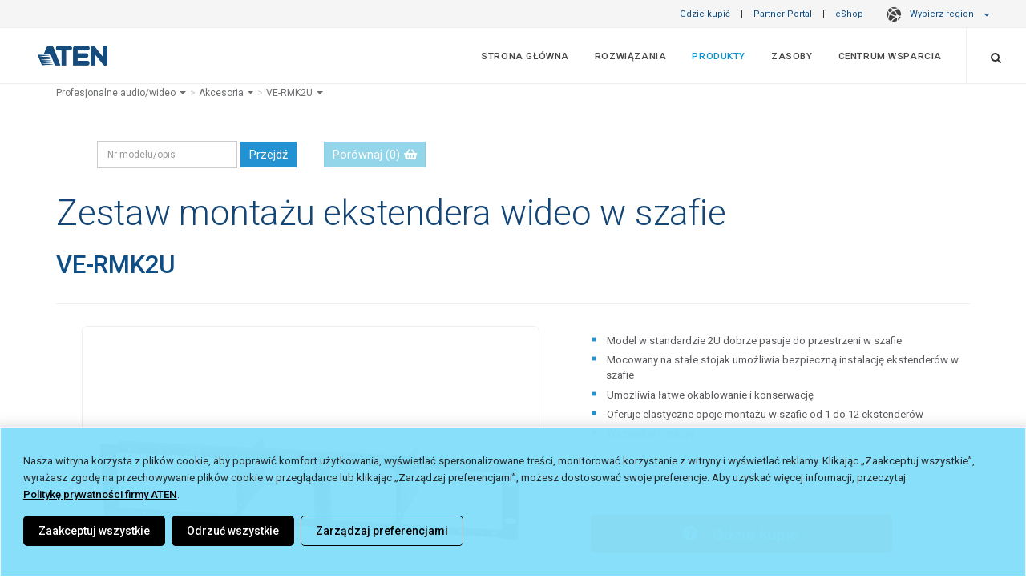

--- FILE ---
content_type: text/html; charset=utf-8
request_url: https://www.aten.com/pl/pl/products/profesjonalne-audiowideo/akcesoria/ve-rmk2u/
body_size: 36252
content:
<!DOCTYPE html><!--[if IE 9]><html
class="ie9" lang="pl" dir="ltr">
<![endif]-->
<!--[if gt IE 9]><!--><html
lang="pl" dir="ltr">
<!--<![endif]--><head><link
rel="canonical" href="https://www.aten.com/pl/pl/products/profesjonalne-audiowideo/akcesoria/ve-rmk2u/">
 <script>if(window.self!==window.top){console.log("Website load in iFrame.");}else{var mdtscript=document.createElement('script');mdtscript.setAttribute('src','https://cdnscript.mandatlyonline.com/cap/bn/14a73e99-34a1-499f-a2b9-e983064c387e.js');mdtscript.setAttribute('id','MandatlyCookie');var head=document.getElementsByTagName("head")[0];head.insertBefore(mdtscript,head.firstChild);}</script> <meta
http-equiv="X-UA-Compatible" content="IE=edge,chrome=1"><meta
http-equiv="Content-Type" content="text/html; charset=utf-8"><meta
http-equiv="Content-Language" content="pl/pl"><meta
http-equiv="imagetoolbar" content="no"><meta
name="robots" content="index,follow"><meta
name="title" content="Zestaw montażu ekstendera wideo w szafie - VE-RMK2U, ATEN Akcesoria | ATEN Poland"><meta
name="keywords" content=""><meta
name="description" content=" | VE-RMK2U | ATEN Poland"><meta
property="og:image" content="https://assets.aten.com/product/image/ve-rmk2u.professional-audiovideo.accessories.45.jpg"><meta
property="og:title" content="Zestaw montażu ekstendera wideo w szafie - VE-RMK2U, ATEN Akcesoria"><meta
name="format-detection" content="telephone=no"><meta
name="viewport" content="width=device-width, initial-scale=1, maximum-scale=1"><meta
name="baidu-site-verification" content="bcobQOCf5c"><base
href="https://www.aten.com/"><link
rel="shortcut icon" href="favicon.ico"><title>Zestaw montażu ekstendera wideo w szafie - VE-RMK2U, ATEN Akcesoria | ATEN Poland</title><link
href='https://fonts.googleapis.com/css?family=Roboto:400,300,100,500,700,900%7CCrete+Round%7CSource+Sans+Pro:400,300,700,600' rel='stylesheet' type='text/css'><link
rel="stylesheet" href="https://fonts.googleapis.com/css2?family=Material+Symbols+Outlined:opsz,wght,FILL,GRAD@20..48,100..700,0..1,-50..200" /><link
rel="stylesheet" href="https://fonts.googleapis.com/css2?family=Material+Symbols+Rounded:opsz,wght,FILL,GRAD@20..48,100..700,0..1,-50..200" /><link
href="vendor/mrclay/minify/?f=file%2Ftemplate%2F1%2Fcss%2Fbootstrap.css&amp;v=1623995636" rel="stylesheet"><link
href="vendor/mrclay/minify/?f=file%2Ftemplate%2F1%2Fstyle.css&amp;v=1767925118" rel="stylesheet"><link
href="vendor/mrclay/minify/?f=file%2Ftemplate%2F1%2Fcss%2Fdark.css&amp;v=1712745747" rel="stylesheet"><link
href="vendor/mrclay/minify/?f=file%2Ftemplate%2F1%2Fcss%2Ffont-icons.css&amp;v=1623995636" rel="stylesheet"><link
href="vendor/mrclay/minify/?f=file%2Ftemplate%2F1%2Fcss%2Fanimate.css&amp;v=1712745747" rel="stylesheet"><link
href="vendor/mrclay/minify/?f=file%2Ftemplate%2F1%2Fcss%2Fmagnific-popup.css&amp;v=1623995636" rel="stylesheet"><link
href="vendor/mrclay/minify/?f=file%2Ftemplate%2F1%2Fcss%2Fresponsive.css&amp;v=1745310077" rel="stylesheet"><link
href="vendor/mrclay/minify/?f=file%2Ftemplate%2F1%2Finclude%2Frs-plugin%2Fcss%2Fsettings.css&amp;v=1623995636" rel="stylesheet"><link
href="vendor/mrclay/minify/?f=file%2Ftemplate%2F1%2Fcss%2Ffont-awesome.min.css&amp;v=1623995636" rel="stylesheet"><link
href="vendor/mrclay/minify/?f=file%2Ftemplate%2F1%2Fcss%2Fowl.carousel.min.css&amp;v=1623995636" rel="stylesheet"><link
href="vendor/mrclay/minify/?f=file%2Ftemplate%2F1%2Fcss%2Fowl.theme.default.min.css&amp;v=1623995636" rel="stylesheet"><link
href="vendor/mrclay/minify/?f=file%2Ftemplate%2F1%2Fcss%2Ffont-awesome5.7.min.css&amp;v=1623995636" rel="stylesheet"><link
href="vendor/mrclay/minify/?f=file%2Ftemplate%2F1%2Fjs%2Fvideo-js%2Fvideo-js.css&amp;v=1623995636" rel="stylesheet">
<!--[if IE 9]><style>.share{display:none}</style><![endif]-->
 <script src="node_modules/jquery/dist/jquery.min.js?v=3.6.4"></script> <script src="node_modules/bootstrap/dist/js/bootstrap.min.js?v=3.4.1"></script> <script src="node_modules/flexslider/jquery.flexslider-min.js?v=2.7.2"></script> <script src="node_modules/isotope-layout/dist/isotope.pkgd.min.js?v=3.0.6"></script> <script src="node_modules/jquery.appear/jquery.appear.js?v=1.0.1"></script> <script src="node_modules/jquery-ui-dist/jquery-ui.min.js?v=1.13.2"></script> <script src="node_modules/jrespond/js/jRespond.min.js?v=1.0.0"></script> <script src="node_modules/magnific-popup/dist/jquery.magnific-popup.min.js?v=1.1.0"></script> <script src="node_modules/superfish/dist/js/superfish.min.js?v=1.7.10"></script> <script src="node_modules/swiper/dist/idangerous.swiper.min.js?v=2.7.6"></script> <script src="node_modules/toastr/build/toastr.min.js?v=2.1.4"></script> <script src="node_modules/vanilla-fitvids/jquery.fitvids.js?v=1.1.0"></script> <script src="vendor/mrclay/minify/?f=file%2Ftemplate%2F1%2Finclude%2Frs-plugin%2Fjs%2Fjquery.themepunch.revolution.min.js&amp;v=1623995636"></script> <script src="vendor/mrclay/minify/?f=file%2Ftemplate%2F1%2Finclude%2Frs-plugin%2Fjs%2Fjquery.themepunch.tools.min.js&amp;v=1623995636"></script> <script src="vendor/mrclay/minify/?f=file%2Ftemplate%2F1%2Fjs%2Fbootstrap3-typeahead.js&amp;v=1623995636"></script> <script src="vendor/mrclay/minify/?f=file%2Ftemplate%2F1%2Fjs%2Fimagesloaded.pkgd.js&amp;v=1623995636"></script> <script src="vendor/mrclay/minify/?f=file%2Ftemplate%2F1%2Fjs%2Fjquery.cookie.js&amp;v=1623995636"></script> <script src="vendor/mrclay/minify/?f=file%2Ftemplate%2F1%2Fjs%2Fjquery.lazyload.js&amp;v=1712745747"></script> <script src="vendor/mrclay/minify/?f=file%2Ftemplate%2F1%2Fjs%2Fjquery.zoom.js&amp;v=1623995636"></script> <script src="vendor/mrclay/minify/?f=file%2Ftemplate%2F1%2Fjs%2Fowl.carousel.min.js&amp;v=1623995636"></script> <script src="vendor/mrclay/minify/?f=file%2Ftemplate%2F1%2Fjs%2Fvideo-js%2Fvideo.js&amp;v=1623995636"></script> <script src="vendor/mrclay/minify/?f=file%2Ftemplate%2F1%2Fjs%2Felastic_app_search.umd.js&amp;v=1623995636"></script> <script src="vendor/mrclay/minify/?f=file%2Ftemplate%2F1%2Fjs%2Fsite_search.js&amp;v=1751533967"></script> <script src="vendor/mrclay/minify/?f=file%2Ftemplate%2F1%2Fjs%2Fpopper.js&amp;v=1623995636"></script> <script>History.isTraditionalAnchor=function(url_or_hash){return true;};videojs.options.flash.swf='js/video-js/video-js.swf';</script> <script>var deviceAgent=navigator.userAgent.toLowerCase();var is_iOS=deviceAgent.match(/(iphone|ipod|ipad)/);var is_iPad=deviceAgent.match(/(ipad)/);</script> <script>window.dataLayer=window.dataLayer||[];window.addEventListener("message",function(event){if(event.data.sendToGA){var eventName=event.data.eventName;dataLayer.push({'event':eventName});}},false);</script>  <script type="text/plain" mandatlydata-cookiecategoryid="0002" async src="https://www.googletagmanager.com/gtag/js?id=G-B39C1CR3MR"></script> <script type="text/plain" mandatlydata-cookiecategoryid="0002">window.dataLayer=window.dataLayer||[];function gtag(){dataLayer.push(arguments);}
gtag('js',new Date());gtag('config','G-B39C1CR3MR');</script>  <script>(function(w,d,s,l,i){w[l]=w[l]||[];w[l].push({'gtm.start':new Date().getTime(),event:'gtm.js'});var f=d.getElementsByTagName(s)[0],j=d.createElement(s),dl=l!='dataLayer'?'&l='+l:'';j.async=true;j.src='https://www.googletagmanager.com/gtm.js?id='+i+dl;f.parentNode.insertBefore(j,f);})(window,document,'script','dataLayer','GTM-N9FV46H');</script>  <script type='text/javascript'>piAId='1055683';piCId='';piHostname='www2.aten.com';(function(){function async_load(){var s=document.createElement('script');s.type='text/javascript';s.src=('https:'==document.location.protocol?'https://':'http://')+piHostname+'/pd.js';var c=document.getElementsByTagName('script')[0];c.parentNode.insertBefore(s,c);}
if(window.attachEvent){window.attachEvent('onload',async_load);}
else{window.addEventListener('load',async_load,false);}})();</script> <style>a#pi_tracking_opt_in_no{color:#000 !important;background:transparent !important}a#pi_tracking_opt_in_no:hover,a[id^="pi_tracking_opt_in_"]:hover{color:#2292d3 !important;border:1px
solid transparent !important;background:#fff !important;transition-duration: .3s}@media (max-width: 480px){div#pi_tracking_opt_in_div{padding:7px
15px}}</style><link
rel="alternate" type="text/html" hreflang="pl" href="https://www.aten.com/pl/pl/products/profesjonalne-audiowideo/akcesoria/ve-rmk2u/"><link
rel="alternate" type="text/html" hreflang="en" href="https://www.aten.com/global/en/products/professional-audiovideo/accessories/ve-rmk2u/"><link
rel="alternate" type="text/html" hreflang="en-US" href="https://www.aten.com/us/en/products/professional-audiovideo/pro-av-accessories/ve-rmk2u/"><link
rel="alternate" type="text/html" hreflang="en-CA" href="https://www.aten.com/us/en/products/professional-audiovideo/pro-av-accessories/ve-rmk2u/"><link
rel="alternate" type="text/html" hreflang="es" href="https://www.aten.com/la/es/products/pro-av/accesorios/ve-rmk2u/"><link
rel="alternate" type="text/html" hreflang="pt" href="https://www.aten.com/la/pt/products/áudiovídeo-profission/acessórios/ve-rmk2u/"><link
rel="alternate" type="text/html" hreflang="en-AU" href="https://www.aten.com/au/en/products/professional-audiovideo/accessories/ve-rmk2u/"><link
rel="alternate" type="text/html" hreflang="zh-TW" href="https://www.aten.com/tw/zh/products/專業級影音產品/配件/ve-rmk2u/"><link
rel="alternate" type="text/html" hreflang="ja" href="https://www.aten.com/jp/ja/products/ビデオ製品/アクセサリー/ve-rmk2u/"><link
rel="alternate" type="text/html" hreflang="ko" href="https://www.aten.com/kr/ko/products/pro-av/액세서리/ve-rmk2u/"><link
rel="alternate" type="text/html" hreflang="bg" href="https://www.aten.com/bg/bg/products/professional-audiovideo/accessories/ve-rmk2u/"><link
rel="alternate" type="text/html" hreflang="de" href="https://www.aten.com/de/de/products/professionelles-audiovideo/zubehör/ve-rmk2u/"><link
rel="alternate" type="text/html" hreflang="en-EU" href="https://www.aten.com/eu/en/products/professional-audiovideo/accessories/ve-rmk2u/"><link
rel="alternate" type="text/html" hreflang="en-GB" href="https://www.aten.com/gb/en/products/professional-audiovideo/accessories/ve-rmk2u/"><link
rel="alternate" type="text/html" hreflang="es-EU" href="https://www.aten.com/es/es/products/pro-av/accesorios/ve-rmk2u/"><link
rel="alternate" type="text/html" hreflang="fr" href="https://www.aten.com/fr/fr/products/audiovidéo-professionnels/accessoires/ve-rmk2u/"><link
rel="alternate" type="text/html" hreflang="it" href="https://www.aten.com/it/it/products/audiovideo-professionale/accessori/ve-rmk2u/"><link
rel="alternate" type="text/html" hreflang="nl" href="https://www.aten.com/nl/nl/products/professionele-audiovideo/accessoires/ve-rmk2u/"><link
rel="alternate" type="text/html" hreflang="pt-EU" href="https://www.aten.com/pt/pt/products/áudiovídeo-profission/acessórios/ve-rmk2u/"><link
rel="alternate" type="text/html" hreflang="ru" href="https://www.aten.com/ru/ru/products/профессиональные-av-решения/аксессуары/ve-rmk2u/"><link
rel="alternate" type="text/html" hreflang="ro" href="https://www.aten.com/ro/ro/products/professional-audiovideo/accessories/ve-rmk2u/"><link
rel="alternate" type="text/html" hreflang="se" href="https://www.aten.com/se/sv/products/professionellt-ljud-och-professionell-video/tillbehör/ve-rmk2u/"><link
rel="alternate" type="text/html" hreflang="uk-UA" href="https://www.aten.com/ua/uk/products/professional-audiovideo/accessories/ve-rmk2u/"><link
rel="alternate" type="text/html" hreflang="tr" href="https://www.aten.com/tr/tr/products/profesyonel-sesvideo/aksesuarlar/ve-rmk2u/"><link
rel="alternate" type="text/html" hreflang="af" href="https://www.aten.com/za/af/products/professional-audiovideo/accessories/ve-rmk2u/"><link
rel="alternate" hreflang="x-default" href="https://www.aten.com/global/en/products/professional-audiovideo/accessories/ve-rmk2u/"></head><body
id="mainBody" class="stretched template_ quote_disable locale_pl-pl cms-desktop no-transition Mobile-Layout">
<style>@import url(ext_libraries/css/Website-Optimization_All-Page-Layout/Region-Language-Auto-Suggestion_Top-Bar.css);</style><style>#loading{position:fixed;opacity:1.0;height:100%;width:100%;z-index:10000;backdrop-filter:blur(15px);margin:0
auto;display:flex;flex-direction:column;align-items:center;justify-content:center;background-color:rgba(0, 0, 0, .8)}#loading
span{color:rgba(255, 255, 255, .6);font-size:13px;font-weight:400;margin:10px
0}#loading
img{max-width:30px}@-webkit-keyframes spinner-border{to{-webkit-transform:rotate(1turn);transform:rotate(1turn)}}@keyframes spinner-border{to{-webkit-transform:rotate(1turn);transform:rotate(1turn)}}.spinner-border{display:inline-block;width:3rem;height:3rem;vertical-align:-.125em;border: .25em solid;border-right: .25em solid transparent;border-radius:50%;-webkit-animation:spinner-border .75s linear infinite;animation:spinner-border .75s linear infinite}.spinner-border-sm{width:1rem;height:1rem;border-width: .2em}@-webkit-keyframes spinner-grow{0%{-webkit-transform:scale(0);transform:scale(0)}50%{opacity:1;-webkit-transform:none;transform:none}}@keyframes spinner-grow{0%{-webkit-transform:scale(0);transform:scale(0)}50%{opacity:1;-webkit-transform:none;transform:none}}.spinner-grow{display:inline-block;width:3rem;height:3rem;vertical-align:-.125em;background-color:currentColor;border-radius:50%;opacity:0;-webkit-animation:spinner-grow .75s linear infinite;animation:spinner-grow .75s linear infinite}.spinner-grow-sm{width:1rem;height:1rem}@media(prefers-reduced-motion:reduce){.spinner-border,.spinner-grow{-webkit-animation-duration:1.5s;animation-duration:1.5s}}</style><div
id="loading" style="display: none;"><div
class="position-absolute">
<span
aria-hidden="true" class="spinner-border"></span></div>
<span
class="infinite animated fadeIn">Loading</span></div><div
id="wrapper" class="clearfix"><div
class="row" id="top-bar">
<a
href="/pl/pl/where-to-buy" target="_self">Gdzie kupić</a> |
<a
href="/pl/pl/partner-portal" target="_blank">Partner Portal</a> |
<a
href="/pl/pl/products/profesjonalne-audiowideo/akcesoria/ve-rmk2u/#eshopmodal" data-toggle="modal" data-target="#eshopmodal" id="eshop_btn pl/pl">eShop</a>
<style>ul.dropdown-menu
a{padding-left:21px !important;font-weight:400;opacity:0.9}.dark#top-bar ul.dropdown-menu
a{font-weight:300}#top-bar ul.dropdown-menu li
span.region{line-height:2em;display:block;font-weight:600;padding-left:11px;color:#01375b}.dark#top-bar ul.dropdown-menu li
span.region{color:inherit}#top-bar ul.dropdown-menu li
span{padding:0
21px}</style><style>@import url(ext_libraries/css/0_DropDown_Select-Language_2024.css);</style><a
href="/pl/pl/products/profesjonalne-audiowideo/akcesoria/ve-rmk2u/#" class="dropdown-toggle" data-toggle="dropdown" aria-expanded="false"><span
class="globe-icon"></span>Wybierz region <i
class="icon-chevron-down"></i></a><ul
class="dropdown-menu" role="menu" style="column-count: 2;"><li
class="region_itn"><ul><li><span
class="region">International</span></li><li
value="/global/en/products/professional-audiovideo/accessories/ve-rmk2u/" id="global/en"><a
href="/global/en/products/professional-audiovideo/accessories/ve-rmk2u/">English (Global)</a></li></ul></li><li
class="region_nam"><ul><li><span
class="region">North America</span></li><li
value="/us/en/products/professional-audiovideo/pro-av-accessories/ve-rmk2u/" id="us/en"><a
href="/us/en/products/professional-audiovideo/pro-av-accessories/ve-rmk2u/">English</a></li></ul></li><li
class="region_lam"><ul><li><span
class="region">Latin America</span></li><li
value="/la/es/products/pro-av/accesorios/ve-rmk2u/" id="la/es"><a
href="/la/es/products/pro-av/accesorios/ve-rmk2u/">Español</a></li><li
value="/la/pt/products/áudiovídeo-profission/acessórios/ve-rmk2u/" id="la/pt"><a
href="/la/pt/products/áudiovídeo-profission/acessórios/ve-rmk2u/">Português</a></li></ul></li><li
class="region_ap"><ul><li><span
class="region">Asia Pacific</span></li><li
value="/au/en/products/professional-audiovideo/accessories/ve-rmk2u/" id="au/en"><a
href="/au/en/products/professional-audiovideo/accessories/ve-rmk2u/">English (ANZ)</a></li><li
value="https://www.aten.com.cn/cn/zh/products/专业级影音产品/配件/ve-rmk2u/" id="cn/zh"><a
href="https://www.aten.com.cn/cn/zh/products/专业级影音产品/配件/ve-rmk2u/">简体中文 (中國大陸)</a></li><li
value="/tw/zh/products/專業級影音產品/配件/ve-rmk2u/" id="tw/zh"><a
href="/tw/zh/products/專業級影音產品/配件/ve-rmk2u/">繁體中文 (台灣)</a></li><li
value="/jp/ja/products/ビデオ製品/アクセサリー/ve-rmk2u/" id="jp/ja"><a
href="/jp/ja/products/ビデオ製品/アクセサリー/ve-rmk2u/">日本語 (日本)</a></li><li
value="/kr/ko/products/pro-av/액세서리/ve-rmk2u/" id="kr/ko"><a
href="/kr/ko/products/pro-av/액세서리/ve-rmk2u/">한국어 (대한민국)</a></li><li
value="/tr/tr/products/profesyonel-sesvideo/aksesuarlar/ve-rmk2u/" id="tr/tr"><a
href="/tr/tr/products/profesyonel-sesvideo/aksesuarlar/ve-rmk2u/">Türkçe (Türkiye)</a></li></ul></li><li
class="region_eu"><ul><li><span
class="region">Europe</span></li><li
value="/bg/bg/products/professional-audiovideo/accessories/ve-rmk2u/" id="bg/bg"><a
href="/bg/bg/products/professional-audiovideo/accessories/ve-rmk2u/">Български</a></li><li
value="/de/de/products/professionelles-audiovideo/zubehör/ve-rmk2u/" id="de/de"><a
href="/de/de/products/professionelles-audiovideo/zubehör/ve-rmk2u/">Deutsch</a></li><li
value="/eu/en/products/professional-audiovideo/accessories/ve-rmk2u/" id="eu/en"><a
href="/eu/en/products/professional-audiovideo/accessories/ve-rmk2u/">English (EU)</a></li><li
value="/gb/en/products/professional-audiovideo/accessories/ve-rmk2u/" id="gb/en"><a
href="/gb/en/products/professional-audiovideo/accessories/ve-rmk2u/">English (UK)</a></li><li
value="/es/es/products/pro-av/accesorios/ve-rmk2u/" id="es/es"><a
href="/es/es/products/pro-av/accesorios/ve-rmk2u/">Español</a></li><li
value="/fr/fr/products/audiovidéo-professionnels/accessoires/ve-rmk2u/" id="fr/fr"><a
href="/fr/fr/products/audiovidéo-professionnels/accessoires/ve-rmk2u/">Français</a></li><li
value="/it/it/products/audiovideo-professionale/accessori/ve-rmk2u/" id="it/it"><a
href="/it/it/products/audiovideo-professionale/accessori/ve-rmk2u/">Italiano</a></li><li
value="/nl/nl/products/professionele-audiovideo/accessoires/ve-rmk2u/" id="nl/nl"><a
href="/nl/nl/products/professionele-audiovideo/accessoires/ve-rmk2u/">Nederlands</a></li><li
value="/pt/pt/products/áudiovídeo-profission/acessórios/ve-rmk2u/" id="pt/pt"><a
href="/pt/pt/products/áudiovídeo-profission/acessórios/ve-rmk2u/">Português</a></li><li
value="/pl/pl/products/profesjonalne-audiowideo/akcesoria/ve-rmk2u/" selected="selected" id="pl/pl"><a
href="/pl/pl/products/profesjonalne-audiowideo/akcesoria/ve-rmk2u/">Polski (Polska)</a></li><li
value="/ro/ro/products/professional-audiovideo/accessories/ve-rmk2u/" id="ro/ro"><a
href="/ro/ro/products/professional-audiovideo/accessories/ve-rmk2u/">Română</a></li><li
value="/se/sv/products/professionellt-ljud-och-professionell-video/tillbehör/ve-rmk2u/" id="se/sv"><a
href="/se/sv/products/professionellt-ljud-och-professionell-video/tillbehör/ve-rmk2u/">Svenska</a></li><li
value="/ua/uk/products/professional-audiovideo/accessories/ve-rmk2u/" id="ua/uk"><a
href="/ua/uk/products/professional-audiovideo/accessories/ve-rmk2u/">Yкраїнська</a></li></ul></li><li
class="region_af"><ul><li><span
class="region">Africa</span></li><li
value="/za/af/products/professional-audiovideo/accessories/ve-rmk2u/" id="za/af"><a
href="/za/af/products/professional-audiovideo/accessories/ve-rmk2u/">English (South Africa)</a></li></ul></li></ul></div><style>@import url(ext_libraries/css/2016.css);</style> <script>$(function(){var switch_loc=window.sessionStorage.getItem("switch_loc")?window.sessionStorage.getItem("switch_loc"):0;if($("#region-bar").length){if(switch_loc==0){$("#region-bar").show();window.sessionStorage.setItem("switch_loc",0);}else $("#region-bar").remove();}
$(document).on('click','#region-bar .region-btn .keep-region',function(e){window.sessionStorage.setItem("switch_loc",1);$("#region-bar").remove();});$(document).on('click','#region-bar .region-btn .switch-region',function(e){window.sessionStorage.setItem("switch_loc",1);$("#region-bar").remove();});});</script> <style>@import url(ext_data/global_en/eShop_Country_Selector/css/eShop_region_cms.css);</style><div
id="eshopmodal" class="modal fade bs-example-modal-lg2" tabindex="-1" role="dialog" aria-labelledby="myLargeModalLabel2"><div
class="modal-dialog2 modal-lg" role="document"><div
class="modal-content" ><div
class="modal-header">
<button
type="button" class="close" data-dismiss="modal" aria-label="Close"><span
aria-hidden="true">&times;</span></button><h4 class="modal-title">ATEN eShop</h4></div><div
id="eshopmap" class="modal-body"></div></div></div></div> <script>$(function(){$("#eshopmap").load("pl/pl/eshop-country-selector/ #zone_container");function reposition(){var modal=$(this),dialog=modal.find('.modal-dialog2');modal.css('display','block');dialog.css("margin-top",Math.max(0,($(window).height()-dialog.height())/2));}
$('.modal').on('show.bs.modal',reposition);});</script> <style>@import url('//assets.aten.com/webpage/shared/CMS_Libraries/CSS/Extra-Logo_Main-Menu_for-Website/Extra-Logo_for-Website.css');@import url('https://assets.aten.com/webpage/shared/CMS_Libraries/CSS/CPC-Related-Design/Main-Menu_Button_for-Consumer_menuitem.css');</style><header
id="header" class="full-header "><div
id="header-wrap"><div
class="container clearfix"><div
id="primary-menu-trigger"><i
class="icon-reorder"></i></div><div
id="logo">
<a
href="/pl/pl/" class="standard-logo /products/" data-dark-logo="file/template/1/images/logo_blue.png" data-white-logo="file/template/1/images/logo_blue.png"><img
src="file/template/1/images/logo_blue.png" alt="ATEN Poland"></a>
<a
href="/pl/pl/" class="retina-logo" data-dark-logo="file/template/1/images/logo_white.png" data-white-logo="file/template/1/images/logo_blue.png"><img
src="file/template/1/images/logo_blue.png" alt="ATEN Poland"></a></div><style>#logo{border:0
!important;padding:0
!important;margin:0
!important}.aten_tagline{display:none;padding-right:30px;border-right:1px solid;border-right-color:rgba(255,255,255,.2)}.aten_tagline>span{font-size:0.83em;opacity:0.9;display:block;vertical-align:super;line-height:68px}.tagline_line{padding-right:15px;opacity:0.43;font-size:1.5em}.tagline_wording{display:inline-block;letter-spacing:0.02em;position:relative;top:-1px}.sticky-header
.aten_tagline{border-right:0px solid}.sticky-header
.tagline_line{opacity:0.4;font-size:1.3em;position:relative;top:-2px}.sticky-header
.tagline_wording{top:-3px}.sticky-header .aten_tagline>span{line-height:63px;font-size:0.82em;opacity:0.9}}</style><div
class="aten_tagline hidden-sm hidden-xs">
<span>
<span
class="tagline_line">|</span>
<span
class="tagline_wording">Simply Better Connections</span>
</span></div><nav
id="primary-menu" ><ul
class="menu_body_0"><li
class="menuitem_home menuitem_1" tabindex="-1"><a
title="Strona główna" href="/pl/pl/home/" target="_self">Strona główna</a></li><li
class="menuitem_solutions menuitem_2 mega-menu-multi-column" tabindex="-1"><a
title="" href="/pl/pl/solutions/">Rozwiązania</a><div
class="mega-menu"><div
class="mega-menu-container"><div
class="mega-menu-content" style="--width: max-content" data-width="max-content"><ul
class="menu_body_1 mega-menu-auto"><li
class="menuitem_markets menuitem_1" style='--width: 28%' data-width='28%' tabindex="-1"><a
title="" href="/pl/pl/solutions/markets/">Według rynku</a><ul
class="menu_body_2"><li><a
title="Bankowość i Finanse" href="pl/pl/solutions/markets/banking-finance/">Bankowość i Finanse</a></li><li><a
title="Broadcasting" href="pl/pl/solutions/markets/broadcasting/">Broadcasting</a></li><li><a
title="Edukacja" href="pl/pl/solutions/markets/education/">Edukacja</a></li><li><a
title="Handel" href="pl/pl/solutions/markets/retail/">Handel</a></li><li><a
title="Hotelarstwo i rozrywka" href="pl/pl/solutions/markets/hospitality-entertainment/">Hotelarstwo i rozrywka</a></li><li><a
title="Korporacje" href="pl/pl/solutions/markets/corporate/">Korporacje</a></li><li><a
title="Media i telekomunikacja" href="pl/pl/solutions/markets/media-telecoms/">Media i telekomunikacja</a></li><li><a
title="Przemysł" href="pl/pl/solutions/markets/manufacturing/">Przemysł</a></li><li><a
title="Religia i NGO" href="pl/pl/solutions/markets/worship-non-profit/">Religia i NGO</a></li><li><a
title="Rząd" href="pl/pl/solutions/markets/government/">Rząd</a></li><li><a
title="Służba zdrowia" href="pl/pl/solutions/markets/healthcare/">Służba zdrowia</a></li><li><a
title="Transmisje i multimedia" href="pl/pl/solutions/markets/broadcasting-media/">Transmisje i multimedia</a></li><li><a
title="Transport" href="pl/pl/solutions/markets/transportation/">Transport</a></li><li><a
title="Usługi publiczne i zasoby" href="pl/pl/solutions/markets/utilities-resources/">Usługi publiczne i zasoby</a></li><li
class='last all'><a
href='pl/pl/solutions/markets/'>WSZYSTKIE RYNKI <i
class='icon-angle-right'></i></a></li></ul></li><li
class="menuitem_applications menuitem_2" style='--width: 28%' data-width='28%' tabindex="-1"><a
title="" href="/pl/pl/solutions/applications/">Według zastosowania</a><ul
class="menu_body_2"><li
class="menuitem_data-center menuitem_1" tabindex="-1"><a
title="Centrum danych / serwerownia" href="/pl/pl/solutions/applications/data-center/">Centrum danych / serwerownia</a></li><li
class="menuitem_control-room menuitem_2" tabindex="-1"><a
title="Control Room" href="/pl/pl/solutions/applications/control-room/">Control Room</a></li><li
class="menuitem_datacenter menuitem_3" tabindex="-1"><a
title="Data Center" href="/pl/pl/solutions/applications/datacenter/" target="_self">Data Center</a></li><li
class="menuitem_digitalsignage menuitem_4" tabindex="-1"><a
title="Digital Signage" href="/pl/pl/solutions/applications/digitalsignage/" target="_self">Digital Signage</a></li><li
class="menuitem_hybrid-workplace menuitem_5" tabindex="-1"><a
title="Hybrydowe miejsce pracy" href="/pl/pl/solutions/applications/hybrid-workplace/">Hybrydowe miejsce pracy</a></li><li
class="menuitem_hybrid-meeting-spaces menuitem_6" tabindex="-1"><a
title="Hybrydowe przestrzenie konferencyjne" href="/pl/pl/solutions/applications/hybrid-meeting-spaces/">Hybrydowe przestrzenie konferencyjne</a></li><li
class="menuitem_productionline menuitem_7" tabindex="-1"><a
title="Linia produkcyjna High-Tech" href="/pl/pl/solutions/applications/productionline/" target="_self">Linia produkcyjna High-Tech</a></li><li
class="menuitem_controlroom menuitem_8" tabindex="-1"><a
title="Pomieszczenia nadzoru" href="/pl/pl/solutions/applications/controlroom/" target="_self">Pomieszczenia nadzoru</a></li><li
class="menuitem_production-line menuitem_9" tabindex="-1"><a
title="Production Line" href="/pl/pl/solutions/applications/production-line/">Production Line</a></li><li
class="menuitem_content-creation menuitem_10" tabindex="-1"><a
title="Rozwiązania dla twórców treści" href="/pl/pl/solutions/applications/content-creation/" target="_blank">Rozwiązania dla twórców treści</a></li><li
class="menuitem_meetingroom menuitem_11" tabindex="-1"><a
title="Sala konferencyjna" href="/pl/pl/solutions/applications/meetingroom/" target="_self">Sala konferencyjna</a></li><li
class="menuitem_classroom menuitem_12" tabindex="-1"><a
title="Sala lekcyjna" href="/pl/pl/solutions/applications/classroom/" target="_self">Sala lekcyjna</a></li><li
class="menuitem_smart-classroom menuitem_13" tabindex="-1"><a
title="Smart klasy" href="/pl/pl/solutions/applications/smart-classroom/">Smart klasy</a></li><li
class="menuitem_remotemanagement menuitem_14 last" tabindex="-1"><a
title="Zdalne zarządzanie" href="/pl/pl/solutions/applications/remotemanagement/" target="_self">Zdalne zarządzanie</a></li><li
class="last all"><a
href="/pl/pl/solutions/applications/">Więcej aplikacji <i
class="icon-angle-right"></i></a></li></ul></li><li
class="menuitem_success-stories menuitem_3" style='--width: 44%' data-width='44%' tabindex="-1"><a
title="" href="/pl/pl/solutions/success-stories/">Historie sukcesu</a><ul
class="menu_body_2"><li><a
title="Target3D - Multi-view KVM over IP do wirtualnej produkcji i przechwytywania ruchu - Wielka Brytania" href="https://www.aten.com/global/en/solutions/success-stories/case-study/target3d-uk/" rel="noopener noreferrer" target="_blank">Target3D - Multi-view KVM over IP do wirtualnej produkcji i przechwytywania ruchu - Wielka Brytania</a></li><li><a
title="Pierson Computing Connection - Zoptymalizowana kontrola AV dla wielofunkcyjnych przestrzeni szkolnych - USA" href="https://www.aten.com/global/en/solutions/success-stories/case-study/pierson-usa/" rel="noopener noreferrer" target="_blank">Pierson Computing Connection - Zoptymalizowana kontrola AV dla wielofunkcyjnych przestrzeni szkolnych - USA</a></li><li><a
title="Kampus uniwersytecki - dystrybucja i sterowanie AV dla inteligentnych sal lekcyjnych i teatralnych - Hanoi, Wietnam" href="https://www.aten.com/global/en/solutions/success-stories/case-study/college-hanoi-vietnam/" rel="noopener noreferrer" target="_blank">Kampus uniwersytecki - dystrybucja i sterowanie AV dla inteligentnych sal lekcyjnych i teatralnych - Hanoi, Wietnam</a></li><li><a
title="13TechArt - centralnie zarządzane wyświetlacze cyfrowe dla interaktywnej przestrzeni wystawienniczej - Tajwan" href="https://www.aten.com/global/en/solutions/success-stories/case-study/13techart/" rel="noopener noreferrer" target="_blank">13TechArt - centralnie zarządzane wyświetlacze cyfrowe dla interaktywnej przestrzeni wystawienniczej - Tajwan</a></li><li><a
title="Szpital Uniwersytecki - Zarządzanie zasilaniem oddziałów i inteligentnych łóżek - Japonia" href="https://www.aten.com/global/en/solutions/success-stories/case-study/healthcare-equipment-provider-japan/" rel="noopener noreferrer" target="_blank">Szpital Uniwersytecki - Zarządzanie zasilaniem oddziałów i inteligentnych łóżek - Japonia</a></li><li><a
title="Telehealth Specialist - Remote Patient Monitoring Control Room - USA" href="https://www.aten.com/global/en/solutions/success-stories/case-study/telemetry-control-room-usa/" rel="noopener noreferrer" target="_blank">Telehealth Specialist - Remote Patient Monitoring Control Room - USA</a></li><li><a
title="Konsultant inżynieryjny - Zdalne możliwości testowania wózków na linii produkcyjnej - USA" href="https://www.aten.com/global/en/solutions/success-stories/case-study/production-line-testing-usa/" rel="noopener noreferrer" target="_blank">Konsultant inżynieryjny - Zdalne możliwości testowania wózków na linii produkcyjnej - USA</a></li><li><a
title="Game Developer - Stacje robocze 4K zoptymalizowane pod kątem HDBaseT™ 3.0 - Europa" href="https://www.aten.com/global/en/solutions/success-stories/case-study/game-developer-europe/" rel="noopener noreferrer" target="_blank">Game Developer - Stacje robocze 4K zoptymalizowane pod kątem HDBaseT™ 3.0 - Europa</a></li><li><a
title="Europejskie Centrum Kongresowe - Skalowalna dystrybucja AV dla cyfrowej sali plenarnej - Luksemburg" href="https://www.aten.com/global/en/solutions/success-stories/case-study/convention-center-luxembourg/" rel="noopener noreferrer" target="_blank">Europejskie Centrum Kongresowe - Skalowalna dystrybucja AV dla cyfrowej sali plenarnej - Luksemburg</a></li><li
class='last all'><a
href='pl/pl/solutions/success-stories/'>WIĘCEJ PRZYPADKÓW <i
class='icon-angle-right'></i></a></li></ul></li><li
class="menuitem_solution-builder menuitem_4 last" style='--width: auto' data-width='auto' tabindex="-1"><a
title="Kreator rozwiązań" href="/pl/pl/solutions/solution-builder/" target="_blank">Kreator rozwiązań</a><ul
class="menu_body_2"><li
class="menuitem_meeting-room menuitem_1" tabindex="-1"><a
title="Sala konferencyjna" href="/pl/pl/solutions/solution-builder/meeting-room/" target="_blank">Sala konferencyjna</a></li><li
class="menuitem_classroom menuitem_2" tabindex="-1"><a
title="Sala lekcyjna" href="/pl/pl/solutions/solution-builder/classroom/" target="_blank">Sala lekcyjna</a></li><li
class="menuitem_control-room menuitem_3 last" tabindex="-1"><a
title="Centrum kontroli" href="/pl/pl/solutions/solution-builder/control-room/" target="_blank">Centrum kontroli</a></li></ul></li></ul></div></div></div></li><li
class="menuitem_products menuitem_3 current mega-menu-has-advertisements mega-menu-multi-column" tabindex="-1"><a
title="" href="/pl/pl/products/">Produkty</a><div
class="mega-menu"><div
class="mega-menu-container"><div
class="mega-menu-content" style="--width: max-content" data-width="max-content"><ul
class="menu_body_1 mega-menu-fixed" style='--column-count: 4;' data-column-count='4'><li
tabindex="-1" class="menuitem_kvm menuitem_1"><a
href="/pl/pl/products/?category=kvm"  title="KVM">KVM</a><ul
class="menu_body_2"><li
class="menuitem_przełączniki-kvm-kablowe menuitem_1"><a
href="/pl/pl/products/kvm/przełączniki-kvm-kablowe/"  title="Przełączniki KVM kablowe">Przełączniki KVM kablowe</a></li><li
class="menuitem_przełączniki-kvm-cat-5 menuitem_2"><a
href="/pl/pl/products/kvm/przełączniki-kvm-cat-5/"  title="Przełączniki KVM Cat 5">Przełączniki KVM Cat 5</a></li><li
class="menuitem_urządzenia-do-współużytkowania-komputerów menuitem_3"><a
href="/pl/pl/products/kvm/urządzenia-do-współużytkowania-komputerów/"  title="Urządzenia do współużytkowania komputerów">Urządzenia do współużytkowania komputerów</a></li><li
class="menuitem_przełączniki-kvm-desktop menuitem_4"><a
href="/pl/pl/products/kvm/przełączniki-kvm-desktop/"  title="Przełączniki KVM Desktop">Przełączniki KVM Desktop</a></li><li
class="menuitem_przełączniki-kvm-over-ip menuitem_5"><a
href="/pl/pl/products/kvm/przełączniki-kvm-over-ip/"  title="Przełączniki KVM over IP">Przełączniki KVM over IP</a></li><li
class="menuitem_ekstendery-kvm menuitem_6"><a
href="/pl/pl/products/kvm/ekstendery-kvm/"  title="Ekstendery KVM">Ekstendery KVM</a></li><li
class="menuitem_system-matrycowy-kvm-over-ip menuitem_7"><a
href="/pl/pl/products/kvm/system-matrycowy-kvm-over-ip/"  title="System matrycowy KVM over IP">System matrycowy KVM over IP</a></li><li
class="menuitem_przełączniki-kvm-lcd--konsole-lcd menuitem_8"><a
href="/pl/pl/products/kvm/przełączniki-kvm-lcd--konsole-lcd/"  title="Przełączniki KVM LCD / Konsole LCD">Przełączniki KVM LCD / Konsole LCD</a></li><li
class="menuitem_oprogramowanie-do-zarządzania--centrum-sterowania menuitem_9"><a
href="/pl/pl/products/kvm/oprogramowanie-do-zarządzania--centrum-sterowania/"  title="Oprogramowanie do zarządzania / Centrum sterowania">Oprogramowanie do zarządzania / Centrum sterowania</a></li><li
class="menuitem_przełączniki-kvm-rack menuitem_10"><a
href="/pl/pl/products/kvm/przełączniki-kvm-rack/"  title="Przełączniki KVM Rack">Przełączniki KVM Rack</a></li><li
class="menuitem_rozwiązania-zdalnego-zarządzania-i-monitorowania menuitem_11"><a
href="/pl/pl/products/kvm/rozwiązania-zdalnego-zarządzania-i-monitorowania/"  title="Rozwiązania zdalnego zarządzania i monitorowania">Rozwiązania zdalnego zarządzania i monitorowania</a></li><li
class="menuitem_przełączniki-kvm-secure menuitem_12"><a
href="/pl/pl/products/kvm/przełączniki-kvm-secure/"  title="Przełączniki KVM Secure">Przełączniki KVM Secure</a></li><li
class="menuitem_serwery-konsoli-szeregowej menuitem_13"><a
href="/pl/pl/products/kvm/serwery-konsoli-szeregowej/"  title="Serwery konsoli szeregowej">Serwery konsoli szeregowej</a></li><li
class="menuitem_moduły-kvm-i-akcesoria menuitem_14"><a
href="/pl/pl/products/kvm/moduły-kvm-i-akcesoria/"  title="Moduły KVM i akcesoria">Moduły KVM i akcesoria</a></li><li
class="menuitem_akcesoria menuitem_15 last"><a
href="/pl/pl/products/kvm/akcesoria/"  title="Akcesoria">Akcesoria</a></li></ul></li><li
tabindex="-1" class="menuitem_profesjonalne-audiowideo menuitem_2"><a
href="/pl/pl/products/?category=profesjonalne-audiowideo"  title="Profesjonalne audio/wideo">Profesjonalne audio/wideo</a><ul
class="menu_body_2"><li
class="menuitem_audio menuitem_1"><a
href="/pl/pl/products/profesjonalne-audiowideo/audio/"  title="Audio">Audio</a></li><li
class="menuitem_system-sterowania menuitem_2"><a
href="/pl/pl/products/profesjonalne-audiowideo/system-sterowania/"  title="System sterowania">System sterowania</a></li><li
class="menuitem_oprogramowanie menuitem_3"><a
href="/pl/pl/products/profesjonalne-audiowideo/oprogramowanie/"  title="Oprogramowanie">Oprogramowanie</a></li><li
class="menuitem_av-over-ip menuitem_4"><a
href="/pl/pl/products/profesjonalne-audiowideo/av-over-ip/"  title="AV over IP">AV over IP</a></li><li
class="menuitem_przełączniki-prezentacyjne menuitem_5"><a
href="/pl/pl/products/profesjonalne-audiowideo/przełączniki-prezentacyjne/"  title="Przełączniki prezentacyjne">Przełączniki prezentacyjne</a></li><li
class="menuitem_system-rezerwacji-sal-(rbs) menuitem_6"><a
href="/pl/pl/products/profesjonalne-audiowideo/system-rezerwacji-sal-(rbs)/"  title="System rezerwacji sal (RBS)">System rezerwacji sal (RBS)</a></li><li
class="menuitem_matrycowe-przełączniki-wideo menuitem_7"><a
href="/pl/pl/products/profesjonalne-audiowideo/matrycowe-przełączniki-wideo/"  title="Matrycowe przełączniki wideo">Matrycowe przełączniki wideo</a></li><li
class="menuitem_przełączniki-wideo menuitem_8"><a
href="/pl/pl/products/profesjonalne-audiowideo/przełączniki-wideo/"  title="Przełączniki wideo">Przełączniki wideo</a></li><li
class="menuitem_transmisja-na-odległość menuitem_9"><a
href="/pl/pl/products/profesjonalne-audiowideo/transmisja-na-odległość/"  title="Transmisja na odległość">Transmisja na odległość</a></li><li
class="menuitem_konwertery-wideo menuitem_10"><a
href="/pl/pl/products/profesjonalne-audiowideo/konwertery-wideo/"  title="Konwertery wideo">Konwertery wideo</a></li><li
class="menuitem_rozdzielacze-wideo menuitem_11"><a
href="/pl/pl/products/profesjonalne-audiowideo/rozdzielacze-wideo/"  title="Rozdzielacze wideo">Rozdzielacze wideo</a></li><li
class="menuitem_procesory-ścian-wideo menuitem_12"><a
href="/pl/pl/products/profesjonalne-audiowideo/procesory-ścian-wideo/"  title="Procesory ścian wideo">Procesory ścian wideo</a></li><li
class="menuitem_akcesoria menuitem_13 current last"><a
href="/pl/pl/products/profesjonalne-audiowideo/akcesoria/"  title="Akcesoria">Akcesoria</a></li></ul></li><li
tabindex="-1" class="menuitem_dystrybucja-zasilania-i-szafy-rack menuitem_3"><a
href="/pl/pl/products/?category=dystrybucja-zasilania-i-szafy-rack"  title="Dystrybucja zasilania i szafy rack">Dystrybucja zasilania i szafy rack</a><ul
class="menu_body_2"><li
class="menuitem_oprogramowanie-do-zarządzania-energią-i-dcim menuitem_1"><a
href="/pl/pl/products/dystrybucja-zasilania-i-szafy-rack/oprogramowanie-do-zarządzania-energią-i-dcim/"  title="Oprogramowanie do zarządzania energią i DCIM">Oprogramowanie do zarządzania energią i DCIM</a></li><li
class="menuitem_listwy-zasilające-do-szaf-rack menuitem_2"><a
href="/pl/pl/products/dystrybucja-zasilania-i-szafy-rack/listwy-zasilające-do-szaf-rack/"  title="Listwy zasilające do szaf rack">Listwy zasilające do szaf rack</a></li><li
class="menuitem_profesjonalne-zasilacze-ups-online menuitem_3"><a
href="/pl/pl/products/dystrybucja-zasilania-i-szafy-rack/profesjonalne-zasilacze-ups-online/"  title="Profesjonalne zasilacze UPS Online">Profesjonalne zasilacze UPS Online</a></li><li
class="menuitem_akcesoria menuitem_4 last"><a
href="/pl/pl/products/dystrybucja-zasilania-i-szafy-rack/akcesoria/"  title="Akcesoria">Akcesoria</a></li></ul></li><li
tabindex="-1" class="menuitem_szafy-rack menuitem_4"><a
href="/pl/pl/products/?category=szafy-rack"  title="Szafy rack">Szafy rack</a><ul
class="menu_body_2"><li
class="menuitem_obudowy-rackowe menuitem_1"><a
href="/pl/pl/products/szafy-rack/obudowy-rackowe/"  title="Obudowy rackowe">Obudowy rackowe</a></li><li
class="menuitem_szafy-rack-z-otwartą-ramą menuitem_2 last"><a
href="/pl/pl/products/szafy-rack/szafy-rack-z-otwartą-ramą/"  title="Szafy RACK z otwartą ramą">Szafy RACK z otwartą ramą</a></li></ul></li><li
tabindex="-1" class="menuitem_rozwiązania-usb menuitem_5"><a
href="/pl/pl/products/?category=rozwi%C4%85zania-usb"  title="Rozwiązania USB">Rozwiązania USB</a><ul
class="menu_body_2"><li
class="menuitem_przechwytywanie menuitem_1"><a
href="/pl/pl/products/rozwiązania-usb/przechwytywanie/"  title="Przechwytywanie">Przechwytywanie</a></li><li
class="menuitem_konwertery menuitem_2"><a
href="/pl/pl/products/rozwiązania-usb/konwertery/"  title="Konwertery">Konwertery</a></li><li
class="menuitem_stacje-dokujące-i-przełączniki menuitem_3"><a
href="/pl/pl/products/rozwiązania-usb/stacje-dokujące-i-przełączniki/"  title="Stacje dokujące i przełączniki">Stacje dokujące i przełączniki</a></li><li
class="menuitem_przedłużacze menuitem_4 last"><a
href="/pl/pl/products/rozwiązania-usb/przedłużacze/"  title="Przedłużacze">Przedłużacze</a></li></ul></li><li
tabindex="-1" class="menuitem_łączność-szeregowa menuitem_6"><a
href="/pl/pl/products/?category=%C5%82%C4%85czno%C5%9B%C4%87-szeregowa"  title="Łączność szeregowa">Łączność szeregowa</a><ul
class="menu_body_2"><li
class="menuitem_przełączniki-auto menuitem_1"><a
href="/pl/pl/products/łączność-szeregowa/przełączniki-auto/"  title="Przełączniki Auto">Przełączniki Auto</a></li><li
class="menuitem_sterowanie-przemysłowe menuitem_2"><a
href="/pl/pl/products/łączność-szeregowa/sterowanie-przemysłowe/"  title="Sterowanie przemysłowe">Sterowanie przemysłowe</a></li><li
class="menuitem_bezpieczny-serwer-urządzenia-szeregowego menuitem_3 last"><a
href="/pl/pl/products/łączność-szeregowa/bezpieczny-serwer-urządzenia-szeregowego/"  title="Bezpieczny serwer urządzenia szeregowego">Bezpieczny serwer urządzenia szeregowego</a></li></ul></li><li
tabindex="-1" class="menuitem_akcesoria menuitem_7"><a
href="/pl/pl/products/?category=akcesoria"  title="Akcesoria">Akcesoria</a><ul
class="menu_body_2"><li
class="menuitem_kable-cat-5--6--6a menuitem_1"><a
href="/pl/pl/products/akcesoria/kable-cat-5--6--6a/"  title="Kable Cat 5 / 6 / 6A">Kable Cat 5 / 6 / 6A</a></li><li
class="menuitem_kable-displayport menuitem_2"><a
href="/pl/pl/products/akcesoria/kable-displayport/"  title="Kable DisplayPort">Kable DisplayPort</a></li><li
class="menuitem_przewody-do-połączeń-łańcuchowych menuitem_3"><a
href="/pl/pl/products/akcesoria/przewody-do-połączeń-łańcuchowych/"  title="Przewody do połączeń łańcuchowych">Przewody do połączeń łańcuchowych</a></li><li
class="menuitem_przewody-kvm-dvi menuitem_4"><a
href="/pl/pl/products/akcesoria/przewody-kvm-dvi/"  title="Przewody KVM DVI">Przewody KVM DVI</a></li><li
class="menuitem_kable-hdmi menuitem_5"><a
href="/pl/pl/products/akcesoria/kable-hdmi/"  title="Kable HDMI">Kable HDMI</a></li><li
class="menuitem_kable-kvm menuitem_6"><a
href="/pl/pl/products/akcesoria/kable-kvm/"  title="Kable KVM">Kable KVM</a></li><li
class="menuitem_kable-vga menuitem_7 last"><a
href="/pl/pl/products/akcesoria/kable-vga/"  title="Kable VGA">Kable VGA</a></li></ul></li><li
class="menuitem_all-products menuitem_1" tabindex="-1"><a
title="Wszystkie produkty" href="/pl/pl/products/all-products/" target="_self">Wszystkie produkty</a></li><li
class="menuitem_new-products menuitem_2" tabindex="-1"><a
title="" href="/pl/pl/products/new-products/">Nowe produkty</a></li><li
class="menuitem_featured-product menuitem_3 last" tabindex="-1"><a
title="" href="/pl/pl/products/featured-product/">Wyróżnione produkty</a></li></ul></div><div
class="mega-menu-advertisements mega-menu-advertisements-horizontal"><div
class="mega-menu-advertisement">
<a
class="mega-menu-advertisement-image " href="/pl/pl/products/featured-product/" style="background-image: url(//assets.aten.com/customized_content/advertisement/AD_Banner_Single-Size_Small_Portal-Product-Landing_Large-2.jpg)" target="_blank"></a><div
class="mega-menu-advertisement-body"><h2 class="mega-menu-advertisement-title"><a
href="/pl/pl/products/featured-product/" target="_blank">Wyróżnione produkty</a></h2><div
class="mega-menu-advertisement-text"><p>Znajdź swoje produkty i rozwiązania do wszystkich zastosowań</p></div>
<a
class="mega-menu-advertisement-button" href="/pl/pl/products/featured-product/" target="_blank">Dowiedz się więcej</a></div></div><div
class="mega-menu-advertisement">
<a
class="mega-menu-advertisement-image " href="/pl/pl/product-landing-page/pdu/pg-series/" style="background-image: url(//assets.aten.com/customized_content/advertisement/AD_Banner_Single-Size_Small_PG-Series_Landing_Large-2.jpg)" target="_blank"></a><div
class="mega-menu-advertisement-body"><h2 class="mega-menu-advertisement-title"><a
href="/pl/pl/product-landing-page/pdu/pg-series/" target="_blank">Seria ATEN PG eco PDU</a></h2><div
class="mega-menu-advertisement-text"><p>Udoskonal centra danych dzięki inteligentniejszemu zarządzaniu energią</p></div>
<a
class="mega-menu-advertisement-button" href="/pl/pl/product-landing-page/pdu/pg-series/" target="_blank">Dowiedz się więcej</a></div></div></div></div></div></li><li
class="menuitem_resources menuitem_4" tabindex="-1"><a
title="" href="/pl/pl/resources/">Zasoby</a><div
class="mega-menu"><div
class="mega-menu-container"><div
class="mega-menu-content" style="--width: max-content" data-width="max-content"><ul
class="menu_body_1"><li
class="menuitem_feature-articles menuitem_1" tabindex="-1"><a
title="" href="/pl/pl/resources/feature-articles/">Artykuły</a></li><li
class="menuitem_white-papers menuitem_2" tabindex="-1"><a
title="" href="/pl/pl/resources/white-papers/">Białe księgi</a></li><li
class="menuitem_e-publication menuitem_3" tabindex="-1"><a
title="" href="/pl/pl/resources/e-publication/">e-Publikacje</a><ul
class="menu_body_2"><li
class="menuitem_solutions-guide menuitem_1" tabindex="-1"><a
title="" href="/pl/pl/resources/e-publication/solutions-guide/">Przewodnik po rozwiązaniach</a></li><li
class="menuitem_product-series-guide menuitem_2" tabindex="-1"><a
title="" href="/pl/pl/resources/e-publication/product-series-guide/">Przewodnik po seriach produktów</a></li><li
class="menuitem_product-selection-guide menuitem_3" tabindex="-1"><a
title="" href="/pl/pl/resources/e-publication/product-selection-guide/">Przewodnik wyboru produktów</a></li><li
class="menuitem_field-guide menuitem_4 last" tabindex="-1"><a
title="" href="/pl/pl/resources/e-publication/field-guide/">Przewodniki</a></li></ul></li><li
class="menuitem_videos menuitem_4 last" tabindex="-1"><a
title="Wideo" href="/pl/pl/resources/videos/" target="_self">Wideo</a><ul
class="menu_body_2"><li
class="menuitem_corporate-videos menuitem_1" tabindex="-1"><a
title="" href="/pl/pl/resources/videos/corporate-videos/">Filmy korporacyjne</a></li><li
class="menuitem_product-highlights menuitem_2" tabindex="-1"><a
title="" href="/pl/pl/resources/videos/product-highlights/">Przegląd produktów</a></li><li
class="menuitem_applications menuitem_3" tabindex="-1"><a
title="" href="/pl/pl/resources/videos/applications/">Zastosowania</a></li><li
class="menuitem_training-videos menuitem_4 last" tabindex="-1"><a
title="" href="/pl/pl/resources/videos/training-videos/">Filmy instruktażowe</a></li></ul></li></ul></div></div></div></li><li
class="menuitem_supportcenter menuitem_5 last" tabindex="-1"><a
title="" href="/pl/pl/supportcenter/">CENTRUM WSPARCIA</a><div
class="mega-menu"><div
class="mega-menu-container"><div
class="mega-menu-content" style="--width: auto" data-width="auto"><ul
class="menu_body_1"><li
class="menuitem_atensupportcenter menuitem_1" tabindex="-1"><a
title="Centrum wsparcia technicznego ATEN" href="/pl/pl/supportcenter/atensupportcenter/" target="_blank">Centrum wsparcia technicznego ATEN</a></li><li
class="menuitem_techsupport menuitem_2" tabindex="-1"><a
title="" href="/pl/pl/supportcenter/techsupport/">Wsparcie techniczne</a><ul
class="menu_body_2"><li
class="menuitem_faq menuitem_1" tabindex="-1"><a
title="FAQ" href="/pl/pl/supportcenter/techsupport/faq/" target="_blank">FAQ</a></li><li
class="menuitem_hotkey menuitem_2" tabindex="-1"><a
title="Lista skrótów klawiszowych produktów ATEN" href="/pl/pl/supportcenter/techsupport/hotkey/" target="_blank">Lista skrótów klawiszowych produktów ATEN</a></li><li
class="menuitem_question menuitem_3" tabindex="-1"><a
title="Zadaj pytanie" href="/pl/pl/supportcenter/techsupport/question/" target="_blank">Zadaj pytanie</a></li><li
class="menuitem_control-system-driver-request menuitem_4 last" tabindex="-1"><a
title="Dodawanie sterownika do ATEN Control System" href="/pl/pl/supportcenter/techsupport/control-system-driver-request/" target="_blank">Dodawanie sterownika do ATEN Control System</a></li></ul></li><li
class="menuitem_service menuitem_3" tabindex="-1"><a
title="" href="/pl/pl/supportcenter/service/">Wsparcie serwisowe</a><ul
class="menu_body_2"><li
class="menuitem_warranty-policy menuitem_1" tabindex="-1"><a
title="Warunki gwarancji" href="/pl/pl/supportcenter/service/warranty-policy/" target="_self">Warunki gwarancji</a></li><li
class="menuitem_nrmaquery menuitem_2" tabindex="-1"><a
title="Status naprawy" href="/pl/pl/supportcenter/service/nrmaquery/" target="_blank">Status naprawy</a></li><li
class="menuitem_productregister menuitem_3 last" tabindex="-1"><a
title="Rejestracja produktu" href="/pl/pl/supportcenter/service/productregister/" target="_blank">Rejestracja produktu</a></li></ul></li><li
class="menuitem_info menuitem_4 last" tabindex="-1"><a
title="" href="/pl/pl/supportcenter/info/">Więcej informacji</a><ul
class="menu_body_2"><li
class="menuitem_products-compatible menuitem_1" tabindex="-1"><a
title="Lista kompatybilnych produktów firmy ATEN" href="/pl/pl/supportcenter/info/products-compatible/" target="_blank">Lista kompatybilnych produktów firmy ATEN</a></li><li
class="menuitem_3rd-party-device-compatible-list menuitem_2" tabindex="-1"><a
title="Lista kompatybilnych urządzeń firm trzecich" href="/pl/pl/supportcenter/info/3rd-party-device-compatible-list/" target="_blank">Lista kompatybilnych urządzeń firm trzecich</a></li><li
class="menuitem_discontinued-products menuitem_3" tabindex="-1"><a
title="" href="/pl/pl/supportcenter/info/discontinued-products/">Produkty wycofane</a></li><li
class="menuitem_downloads menuitem_4 last" tabindex="-1"><a
title="" href="/pl/pl/supportcenter/info/downloads/">Pliki do pobrania</a></li></ul></li></ul></div></div></div></li></ul><div
id="top-search">
<a
href="/pl/pl/products/profesjonalne-audiowideo/akcesoria/ve-rmk2u/#" id="top-search-opener">
<i
class="icon-search3"></i>
<i
style="font-size: 25px;position: relative;top: 0px;" class="modeset" id="search_tip" data-show="listmode" data-toggle="tooltip" title="Wypróbuj nowe wyszukiwanie zoptymalizowane" data-placement="bottom"></i>
</a><form
id="sitesearch_form" action="/pl/pl/search/" method="get" onsubmit="return validateSearch();">
<button
type="submit" class="btn-search3"><i
class="icon-search3"></i></button>
<input
autocomplete="off" id="sitesearch_value" type="text" name="q" class="form-control" value="" placeholder="Wyszukaj w ATEN.com">
<a
href="/pl/pl/products/profesjonalne-audiowideo/akcesoria/ve-rmk2u/#" id="top-search-closer">
<i
class="icon-line-cross"></i>
</a><div
id="search_suggest"></div></form> <script type="text/javascript">$('#search_tip').popover("show");$("#search_tip + .popover .popover-content").remove();$("#search_tip + .popover h3").prepend('<i class="icon-info-sign" style="margin-right: 7px;font-size: 16px;position: relative;top: 2px;"> </'+'i>');$('#search_tip + .popover').css('top',parseInt($('#search_tip + .popover').css('top'))+20+'px');$('#search_tip + .popover').css('left',parseInt($('#search_tip + .popover').css('left'))-3+'px');setTimeout(function(){$('#search_tip').popover("hide");},10000);if(window.location.href.indexOf('/quote')==-1){setTimeout(function(){$('#gqc_tip').popover("show");$("#gqc_tip + .popover .popover-content").remove();$("#gqc_tip + .popover h3").prepend('<i class="icon-info-sign" style="margin-right: 7px;font-size: 16px;position: relative;top: 2px;"> </'+'i>');$('#gqc_tip + .popover').css('top',parseInt($('#gqc_tip + .popover').css('top'))+15+'px');$('#gqc_tip + .popover').css('left',parseInt($('#gqc_tip + .popover').css('left'))-5+'px');},1000);setTimeout(function(){$('#gqc_tip').popover("hide");},6000);}
function validateSearch(){var keywords="";$('input[name="q"]').each(function(){if($(this).val()!="")
{keywords=$(this).val();}})
if(keywords.trim()=='')
{alert("Niczego nie wprowadzono. Wpisz wyszukiwane terminy i spróbuj ponownie. ");return false;}
else
return true;}</script> </div></nav></div></div></header><section
id="content"><div
class="content-wrap"><div
class="fluid-container clearfix core-container"><div
id="formdata"></div> <script>var locale="pl/pl";var category="dynamic_structured_page";var target=document.title;var tid='';var action=Array;</script> <script src="file/snippet/41/dynamic_download_form.js?new250205"></script> <div> <script src="ext_libraries/productzoom/js/jquery.elevatezoom.js"></script> <script src="ext_libraries/js/yt_lazyloading.js"></script> <link
href="file/snippet/22/detail_web.css?update_date=250205" rel="stylesheet"><link
href="file/snippet/22/buynow_button.css" rel="stylesheet" /><link
href="file/snippet/22/buynow_emb/buynow.css" rel="stylesheet" /><link
type="text/css" rel="stylesheet" href="https://cdnjs.cloudflare.com/ajax/libs/lightgallery/2.3.0/css/lightgallery.min.css" /><link
type="text/css" rel="stylesheet" href="https://cdnjs.cloudflare.com/ajax/libs/lightgallery/2.3.0/css/lightgallery-bundle.min.css" /><link
type="text/css" rel="stylesheet" href="https://cdnjs.cloudflare.com/ajax/libs/lightgallery/2.3.0/css/lightgallery-bundle.min.css" /><link
type="text/css" rel="stylesheet" href="file/snippet/22/Tab-Menu_Full-Width_for_Product-Page.css" /><link
type="text/css" rel="stylesheet" href="file/snippet/22/Full-Width-Layout_for_Product-Page_Avalade.css" /><link
type="text/css" rel="stylesheet" href="https://assets.aten.com/webpage/shared/CMS_Libraries/CSS/Product-Page/Award-New_below-Product-Image.css" /><link
type="text/css" rel="stylesheet" href="https://assets.aten.com/webpage/shared/CMS_Libraries/CSS/CPC-Related-Design/Mobile-Layout.css" /><link
type="text/css" rel="stylesheet" href="https://assets.aten.com/webpage/shared/CMS_Libraries/CSS/Product-Page/Top_Relevant_Transmitter-Receiver_Product-Section.css" /> <script>$(function(){var recently_content_height=parseInt($("#recently_viewed").css("height"),10)-62;var recently_content_height_css="translateY("+recently_content_height+"px)";$("#recently_viewed").css("transform",recently_content_height_css);$("#recently_viewed").click(function(){$("#recently_viewed").toggleClass("actived");});})</script> <style>.lg-backdrop{z-index:1043}.table.comparisontable tr:first-child
th{color:#fff !important;opacity:0 !important}@media (max-width: 480px){.single-product .product #overview-tab #Product-Comparison{overflow-x:auto}}#product_detail .banners
img{border:2px
solid transparent !important;filter:brightness(100%) contrast(100%);transform:translateY(0px) scale(1);transition:all .2s ease-in-out 0s}#product_detail .banners a:hover
img{border:2px
solid #2292D3 !important;box-shadow:2px 3px 10px 2px rgba(150, 151, 152, 0.25);transition:all .3s ease-in-out 0s;filter:brightness(110%) contrast(110%);transform:translateY(-1px) scale(1.0025);opacity:0.85}div#specification-tab
table{width:100% !important}div#specification-tab table tr td:first-child{width:20% !important}div#specification-tab table tr:first-child td:first-child{font-weight:bold}#refs a[href*="atzone.com.tw"]{display:none}#refs .All-Rich-Content-Section a[href*="atzone.com.tw"]{display:block}#refs .All-Rich-Content-Section .overview_1 a[href*="atzone.com.tw"]{display:none !important}#recently_viewed.actived{transform:translateY(-15px) !important}#recently_viewed{position:fixed;left:15px;width:250px;border:1px
solid #ddd;border-radius:10px 10px 1px 1px;background-color:#eee;bottom:0px;transition:0.5s;transform:translateY(9999px);z-index:99;cursor:pointer}#recently_viewed
.icon{position:absolute;left:0px;top:0px;font-size:25px;border:1px
solid #ddd;padding:15px
15px 5px;background-color:#eee;z-index:99;border-radius:5px}#recently_viewed.actived
.icon{border:0;font-size:18px;left:19px;top:3px}#recently_viewed:hover
.icon{-moz-box-shadow:inset 2px 2px 0px 2px #fff;-webkit-box-shadow:inset 2px 2px 0px 2px #fff;box-shadow:inset 2px 2px 0px 0px #fff;transition:all 0.3s ease-in-out 0s;border:none}#recently_viewed.actived:hover
.icon{box-shadow:inset 0px 0px 0px 0px #fff;transition:all 0.3s ease-in-out 0s}.device-md #recently_viewed,.device-xs #recently_viewed,.device-xxs #recently_viewed,.device-sm
#recently_viewed{display:none}#recently_viewed .col-md-12{padding:0}#recently_viewed .col-md-12:last-child{padding-bottom:10px}#recently_viewed .col-md-12.title{text-align:center;padding:20px
0;color:#134576 !important;background-color:transparent}#recently_viewed>div{padding-top:20px !important;background-color:#fff}#recently_viewed
h2{font-size:15px;font-weight:500}#recently_viewed
.desc{font-size:11px;color:#111}#recently_viewed .col-md-8{padding-top:5px}#recently_viewed .col-md-4{padding:0px}#recently_viewed.actived{transform:translateY(-5px) !important;box-shadow:0 5px 15px rgba(0,0,0,0.2);clip-path:none}#recently_viewed:hover{clip-path:polygon(0 0, 100% 0, 100% 100%, 0% 100%);border:1px
solid #ddd}#recently_viewed{border-radius:5px;background-color:#fff;clip-path:polygon(0 0, 23.5% 0, 25% 100%, 0% 100%)}#recently_viewed.actived:hover{clip-path:none}#recently_viewed .col-md-12{padding:5px
10px}.icon-History::before{content:"\f1da";font-family:"Font Awesome 5 Free"}#recently_viewed
.icon{padding:15px;background-color:#f2f3f4}#recently_viewed.actived
.icon{top:4px}#recently_viewed .col-md-12.title{border-radius:5px 5px 0 0;-moz-box-shadow:inset 0px 0px 0px 2px #fff;-webkit-box-shadow:inset 0px 0px 0px 2px #fff;box-shadow:inset 0px 0px 0px 2px #fff;padding:15px
0;background-color:#f2f3f4}#recently_viewed{border:1px
solid transparent}#recently_viewed.actived{transform:translateY(-15px) !important;left:15px;border:1px
solid #ddd}#recently_viewed .col-md-12.title
span{position:relative;top:-3px}.locale_ru-ru #recently_viewed.actived .icon,
.locale_es-es #recently_viewed.actived .icon,
.locale_pt-pt #recently_viewed.actived .icon,
.locale_la-pt #recently_viewed.actived .icon,
.locale_la-es #recently_viewed.actived .icon,
.locale_fr-fr #recently_viewed.actived .icon,
.locale_pl-pl #recently_viewed.actived .icon,
.locale_it-it #recently_viewed.actived
.icon{left:10px}.locale_ru-ru #recently_viewed .col-md-12.title span,
.locale_es-es #recently_viewed .col-md-12.title span,
.locale_pt-pt #recently_viewed .col-md-12.title span,
.locale_la-pt #recently_viewed .col-md-12.title span,
.locale_la-es #recently_viewed .col-md-12.title span,
.locale_fr-fr #recently_viewed .col-md-12.title span,
.locale_pl-pl #recently_viewed .col-md-12.title span,
.locale_it-it #recently_viewed .col-md-12.title
span{font-size:10pt}.locale_ru-ru #recently_viewed.actived .col-md-12.title span,
.locale_es-es #recently_viewed.actived .col-md-12.title span,
.locale_pt-pt #recently_viewed.actived .col-md-12.title span,
.locale_la-pt #recently_viewed.actived .col-md-12.title span,
.locale_la-es #recently_viewed.actived .col-md-12.title span,
.locale_fr-fr #recently_viewed.actived .col-md-12.title span,
.locale_pl-pl #recently_viewed.actived .col-md-12.title span,
.locale_it-it #recently_viewed.actived .col-md-12.title
span{padding-left:30px}.locale_ru-ru #recently_viewed .col-md-12.title span,
.locale_es-es #recently_viewed .col-md-12.title span,
.locale_pt-pt #recently_viewed .col-md-12.title span,
.locale_la-pt #recently_viewed .col-md-12.title span,
.locale_la-es #recently_viewed .col-md-12.title span,
.locale_fr-fr #recently_viewed .col-md-12.title span,
.locale_pl-pl #recently_viewed .col-md-12.title span,
.locale_it-it #recently_viewed .col-md-12.title
span{padding-left:30px}.icon-line2-handbag{right:-1px;top:1px;position:relative;margin-right:12px}.faq .add-to-cart.button.nomargin.btn-full-width:hover{background-color:#000 !important;color:#fff !important;border:1.5px solid #000 !important}h2.preview-product-overview-0,h2.preview-structured-page-section{color:#fff;background-color:#a94442;display:inline-block;padding:0.3% 1.3%;border-radius:0px;font-size:1.3em;margin-bottom:2%;z-index:1;position:absolute;left:-22px}h2.preview-product-overview-0::after,h2.preview-structured-page-section::after{content:'';display:block;width:650px;height:2px;position:absolute;left:-528px;top:-3px;background-color:#eaeaea}.lg-backdrop{background-color:rgba(0,0,0,.88)  !important}.lg-thumb-outer.lg-thumb-align-middle.lg-grab{background:unset !important}.lg-video-play-icon{left:53% !important;top:48% !important}.lg-next,.lg-prev{background-color:rgba(0,0,0,.1) !important}@Media (min-width: 1366px){.lg-next,.lg-prev{font-size:45px !important;border-radius:300px;padding:10px
10px 10px !important;border-radius:300px;height:70px !important;width:70px !important}.fa-angle-left::before,.fa-angle-right::before{position:relative;display:block;top:-3px}.fa-angle-left::before{left:-3px}.fa-angle-right::before{left:3px}}@Media (min-width: 1281px) and (max-width: 1365px){.lg-next,.lg-prev{border-radius:300px;padding:10px
18px !important}}@Media (max-width: 1280px){.lg-next,.lg-prev{border-radius:300px;padding:10px
18px !important}}.logo-Enlarge .img-responsive{position:relative;z-index:2;transition:all .2s ease-in-out 0s}.logo-Enlarge .img-responsive:hover{transform:scale(1.5);padding:1%;background:#fff;border:1px
solid #eaeaea;border-radius:5px;box-shadow:1px 2px 10px 4px rgba(0, 0, 0, 0.07);transition:all .2s ease-in-out 0s;z-index:3}.Features-Icon
img{padding:3% 1%}.safety-info a.add-to-cart.button.nomargin.btn-full-width{letter-spacing:-0.01em;text-align:left;font-size:16px;line-height:1.3;padding:10px
20px;margin-top:15px !important}.Product-Name_Special-Char{font-weight:300 !important;font-weight:200 !important;font-size:2.5rem !important;color:rgba(0,0,0,.45) !important}</style> <script src="https://cdnjs.cloudflare.com/ajax/libs/lightgallery/2.3.0/lightgallery.min.js"></script> <script src="https://cdnjs.cloudflare.com/ajax/libs/lightgallery/2.3.0/plugins/thumbnail/lg-thumbnail.min.js"></script> <script src="https://cdnjs.cloudflare.com/ajax/libs/lightgallery/2.3.0/plugins/zoom/lg-zoom.min.js"></script> <script src="https://cdnjs.cloudflare.com/ajax/libs/lightgallery/2.3.0/plugins/video/lg-video.min.js" integrity="sha512-UiW5RmZGw89EBRIJTYifxchUxRxbd24Z1m0nBx02hnmmkElUe3l/i7pP6juPCoe7VXBb4b9QYUs8b5Oq/8CnIQ==" crossorigin="anonymous" referrerpolicy="no-referrer"></script> <link
rel="stylesheet" href="https://cdnjs.cloudflare.com/ajax/libs/lightgallery/2.3.0/css/lg-video.min.css" integrity="sha512-89gDQOHnYjji90NPJ7+M5tgA/0E+fjL4KuSFhi6tjH6sZ54yUEogPMmOAgbI599fW1CtCyrsJbch8k/QzuoXzw==" crossorigin="anonymous" referrerpolicy="no-referrer" /><style>@import url('https://www.aten.com/ext_libraries/css/Features-Icon_Optimization/Features-Icon_Optimization.css');@import url('https://www.aten.com/ext_libraries/css/Features-Icon_Optimization/Features-Icon_Optimization_V2_RC.css');</style> <script src="https://www.aten.com/ext_libraries/js/Features-Icon_Optimization/Features-Icon_Optimization.js"></script> <script src="https://www.aten.com/ext_libraries/js/Features-Icon_Optimization/Features-Icon_Optimization_V2_RC.js"></script> <div
id="product_detail" ><div
class="search_ignore row desktop-product-header"><div
class="col-sm-12"><div
class="container"><div
class="row"><div
class="col-lg-7 hidden-sm hidden-xs"><ol
class="breadcrumb" itemscope itemtype="https://schema.org/BreadcrumbList"><li
itemprop="itemListElement" itemscope itemtype="https://schema.org/ListItem" class="dropdown">
<a
href="https://www.aten.com/pl/pl/products/?category=profesjonalne-audiowideo" itemprop="item">
<span
itemprop="name">
Profesjonalne audio/wideo
</span>
<span
class="caret"></span>
</a><ul
class="dropdown-menu" role="menu" aria-labelledby="dropdownMenu1"><li
role="presentation">
<a
role="menuitem" tabindex="-1" href="https://www.aten.com/pl/pl/products/?category=kvm">KVM</a></li><li
role="presentation">
<a
role="menuitem" tabindex="-1" href="https://www.aten.com/pl/pl/products/?category=dystrybucja-zasilania-i-szafy-rack">Dystrybucja zasilania i szafy rack</a></li><li
role="presentation">
<a
role="menuitem" tabindex="-1" href="https://www.aten.com/pl/pl/products/?category=szafy-rack">Szafy rack</a></li><li
role="presentation">
<a
role="menuitem" tabindex="-1" href="https://www.aten.com/pl/pl/products/?category=rozwiązania-usb">Rozwiązania USB</a></li><li
role="presentation">
<a
role="menuitem" tabindex="-1" href="https://www.aten.com/pl/pl/products/?category=łączność-szeregowa">Łączność szeregowa</a></li><li
role="presentation">
<a
role="menuitem" tabindex="-1" href="https://www.aten.com/pl/pl/products/?category=akcesoria">Akcesoria</a></li></ul><meta
itemprop="position" content="1" /></li><li
itemprop="itemListElement" itemscope itemtype="https://schema.org/ListItem" class="dropdown">
<a
href="https://www.aten.com/pl/pl/products/profesjonalne-audiowideo/akcesoria/" itemprop="item">
<span
itemprop="name">
Akcesoria
</span>
<span
class="caret"></span>
</a><ul
class="dropdown-menu" role="menu" aria-labelledby="dropdownMenu2"><li
role="presentation">
<a
role="menuitem" tabindex="-1" href="https://www.aten.com/pl/pl/products/profesjonalne-audiowideo/audio/">Audio</a></li><li
role="presentation">
<a
role="menuitem" tabindex="-1" href="https://www.aten.com/pl/pl/products/profesjonalne-audiowideo/system-sterowania/">System sterowania</a></li><li
role="presentation">
<a
role="menuitem" tabindex="-1" href="https://www.aten.com/pl/pl/products/profesjonalne-audiowideo/oprogramowanie/">Oprogramowanie</a></li><li
role="presentation">
<a
role="menuitem" tabindex="-1" href="https://www.aten.com/pl/pl/products/profesjonalne-audiowideo/av-over-ip/">AV over IP</a></li><li
role="presentation">
<a
role="menuitem" tabindex="-1" href="https://www.aten.com/pl/pl/products/profesjonalne-audiowideo/przełączniki-prezentacyjne/">Przełączniki prezentacyjne</a></li><li
role="presentation">
<a
role="menuitem" tabindex="-1" href="https://www.aten.com/pl/pl/products/profesjonalne-audiowideo/system-rezerwacji-sal-(rbs)/">System rezerwacji sal (RBS)</a></li><li
role="presentation">
<a
role="menuitem" tabindex="-1" href="https://www.aten.com/pl/pl/products/profesjonalne-audiowideo/matrycowe-przełączniki-wideo/">Matrycowe przełączniki wideo</a></li><li
role="presentation">
<a
role="menuitem" tabindex="-1" href="https://www.aten.com/pl/pl/products/profesjonalne-audiowideo/przełączniki-wideo/">Przełączniki wideo</a></li><li
role="presentation">
<a
role="menuitem" tabindex="-1" href="https://www.aten.com/pl/pl/products/profesjonalne-audiowideo/transmisja-na-odległość/">Transmisja na odległość</a></li><li
role="presentation">
<a
role="menuitem" tabindex="-1" href="https://www.aten.com/pl/pl/products/profesjonalne-audiowideo/konwertery-wideo/">Konwertery wideo</a></li><li
role="presentation">
<a
role="menuitem" tabindex="-1" href="https://www.aten.com/pl/pl/products/profesjonalne-audiowideo/rozdzielacze-wideo/">Rozdzielacze wideo</a></li><li
role="presentation">
<a
role="menuitem" tabindex="-1" href="https://www.aten.com/pl/pl/products/profesjonalne-audiowideo/procesory-ścian-wideo/">Procesory ścian wideo</a></li></ul><meta
itemprop="position" content="2" /></li><li
itemprop="itemListElement" itemscope itemtype="https://schema.org/ListItem" class="dropdown">
<a
href="https://www.aten.com/pl/pl/products/profesjonalne-audiowideo/akcesoria/ve-rmk2u/" itemprop="item">
<span
itemprop="name">
VE-RMK2U
</span>
<span
class="caret"></span>
</a><ul
class="dropdown-menu" role="menu" aria-labelledby="dropdownMenu3"><li
role="presentation">
<a
role="menuitem" tabindex="-1" href="https://www.aten.com/pl/pl/products/profesjonalne-audiowideo/akcesoria/2x-052g/">2X-052G</a></li><li
role="presentation">
<a
role="menuitem" tabindex="-1" href="https://www.aten.com/pl/pl/products/profesjonalne-audiowideo/akcesoria/vk101/">VK101</a></li><li
role="presentation">
<a
role="menuitem" tabindex="-1" href="https://www.aten.com/pl/pl/products/profesjonalne-audiowideo/akcesoria/2a-245g/">2A-245G</a></li><li
role="presentation">
<a
role="menuitem" tabindex="-1" href="https://www.aten.com/pl/pl/products/profesjonalne-audiowideo/akcesoria/vk304/">VK304</a></li><li
role="presentation">
<a
role="menuitem" tabindex="-1" href="https://www.aten.com/pl/pl/products/profesjonalne-audiowideo/akcesoria/vm-pwr550/">VM-PWR550</a></li><li
role="presentation">
<a
role="menuitem" tabindex="-1" href="https://www.aten.com/pl/pl/products/profesjonalne-audiowideo/akcesoria/vw-pwr1200/">VW-PWR1200</a></li><li
role="presentation">
<a
role="menuitem" tabindex="-1" href="https://www.aten.com/pl/pl/products/profesjonalne-audiowideo/akcesoria/2x-050g/">2X-050G</a></li><li
role="presentation">
<a
role="menuitem" tabindex="-1" href="https://www.aten.com/pl/pl/products/profesjonalne-audiowideo/akcesoria/vk102/">VK102</a></li><li
role="presentation">
<a
role="menuitem" tabindex="-1" href="https://www.aten.com/pl/pl/products/profesjonalne-audiowideo/akcesoria/vw-fan556/">VW-FAN556</a></li><li
role="presentation">
<a
role="menuitem" tabindex="-1" href="https://www.aten.com/pl/pl/products/profesjonalne-audiowideo/akcesoria/vw-cpu/">VW-CPU</a></li><li
role="presentation">
<a
role="menuitem" tabindex="-1" href="https://www.aten.com/pl/pl/products/profesjonalne-audiowideo/akcesoria/2x-049g/">2X-049G</a></li><li
role="presentation">
<a
role="menuitem" tabindex="-1" href="https://www.aten.com/pl/pl/products/profesjonalne-audiowideo/akcesoria/vk302/">VK302</a></li><li
role="presentation">
<a
role="menuitem" tabindex="-1" href="https://www.aten.com/pl/pl/products/profesjonalne-audiowideo/akcesoria/2l-7d02u/">2L-7D02U</a></li><li
role="presentation">
<a
role="menuitem" tabindex="-1" href="https://www.aten.com/pl/pl/products/profesjonalne-audiowideo/akcesoria/2l-7d03u/">2L-7D03U</a></li><li
role="presentation">
<a
role="menuitem" tabindex="-1" href="https://www.aten.com/pl/pl/products/profesjonalne-audiowideo/akcesoria/2l-7d05u/">2L-7D05U</a></li><li
role="presentation">
<a
role="menuitem" tabindex="-1" href="https://www.aten.com/pl/pl/products/profesjonalne-audiowideo/akcesoria/vm-fan60/">VM-FAN60</a></li><li
role="presentation">
<a
role="menuitem" tabindex="-1" href="https://www.aten.com/pl/pl/products/profesjonalne-audiowideo/akcesoria/vm-pwr400/">VM-PWR400</a></li><li
role="presentation">
<a
role="menuitem" tabindex="-1" href="https://www.aten.com/pl/pl/products/profesjonalne-audiowideo/akcesoria/2xrt-0106g/">2XRT-0106G</a></li><li
role="presentation">
<a
role="menuitem" tabindex="-1" href="https://www.aten.com/pl/pl/products/profesjonalne-audiowideo/akcesoria/2xrt-0007g/">2XRT-0007G</a></li><li
role="presentation">
<a
role="menuitem" tabindex="-1" href="https://www.aten.com/pl/pl/products/profesjonalne-audiowideo/akcesoria/2xrt-0003g/">2XRT-0003G</a></li><li
role="presentation">
<a
role="menuitem" tabindex="-1" href="https://www.aten.com/pl/pl/products/profesjonalne-audiowideo/akcesoria/2xrt-0101g/">2XRT-0101G</a></li><li
role="presentation">
<a
role="menuitem" tabindex="-1" href="https://www.aten.com/pl/pl/products/profesjonalne-audiowideo/akcesoria/2xrt-0003g-1/">2XRT-0003G-1</a></li><li
role="presentation">
<a
role="menuitem" tabindex="-1" href="https://www.aten.com/pl/pl/products/profesjonalne-audiowideo/akcesoria/2xrt-0004g/">2XRT-0004G</a></li><li
role="presentation">
<a
role="menuitem" tabindex="-1" href="https://www.aten.com/pl/pl/products/profesjonalne-audiowideo/akcesoria/2x-020g/">2X-020G</a></li><li
role="presentation">
<a
role="menuitem" tabindex="-1" href="https://www.aten.com/pl/pl/products/profesjonalne-audiowideo/akcesoria/2x-044g/">2X-044G</a></li><li
role="presentation">
<a
role="menuitem" tabindex="-1" href="https://www.aten.com/pl/pl/products/profesjonalne-audiowideo/akcesoria/vm-fan554/">VM-FAN554</a></li><li
role="presentation">
<a
role="menuitem" tabindex="-1" href="https://www.aten.com/pl/pl/products/profesjonalne-audiowideo/akcesoria/2x-026g/">2X-026G</a></li><li
role="presentation">
<a
role="menuitem" tabindex="-1" href="https://www.aten.com/pl/pl/products/profesjonalne-audiowideo/akcesoria/2x-027g/">2X-027G</a></li><li
role="presentation">
<a
role="menuitem" tabindex="-1" href="https://www.aten.com/pl/pl/products/profesjonalne-audiowideo/akcesoria/vm-pwr800/">VM-PWR800</a></li><li
role="presentation">
<a
role="menuitem" tabindex="-1" href="https://www.aten.com/pl/pl/products/profesjonalne-audiowideo/akcesoria/vm-fan556/">VM-FAN556</a></li><li
role="presentation">
<a
role="menuitem" tabindex="-1" href="https://www.aten.com/pl/pl/products/profesjonalne-audiowideo/akcesoria/2x-034g/">2X-034G</a></li><li
role="presentation">
<a
role="menuitem" tabindex="-1" href="https://www.aten.com/pl/pl/products/profesjonalne-audiowideo/akcesoria/2x-035g/">2X-035G</a></li><li
role="presentation">
<a
role="menuitem" tabindex="-1" href="https://www.aten.com/pl/pl/products/profesjonalne-audiowideo/akcesoria/2x-043g/">2X-043G</a></li><li
role="presentation">
<a
role="menuitem" tabindex="-1" href="https://www.aten.com/pl/pl/products/profesjonalne-audiowideo/akcesoria/ve-rmk1u/">VE-RMK1U</a></li><li
role="presentation">
<a
role="menuitem" tabindex="-1" href="https://www.aten.com/pl/pl/products/profesjonalne-audiowideo/akcesoria/ve-rmk3u/">VE-RMK3U</a></li><li
role="presentation">
<a
role="menuitem" tabindex="-1" href="https://www.aten.com/pl/pl/products/profesjonalne-audiowideo/akcesoria/2x-ea12/">2X-EA12</a></li><li
role="presentation">
<a
role="menuitem" tabindex="-1" href="https://www.aten.com/pl/pl/products/profesjonalne-audiowideo/akcesoria/2a-127g/">2A-127G</a></li><li
role="presentation">
<a
role="menuitem" tabindex="-1" href="https://www.aten.com/pl/pl/products/profesjonalne-audiowideo/akcesoria/2a-128g/">2A-128G</a></li></ul><meta
itemprop="position" content="3" /></li></ol></div><link
href="file/snippet/22/breadcrumb.css" rel="stylesheet" /><div
class="col-lg-5 product_search"><form
id="search_form" method="GET" action="pl/pl/products/" class="form-inline text-right"><div
class="form-group">
<input
type="text" id="search_keyword" name="k" class="form-control"
placeholder="Nr modelu/opis"
autocomplete="off" data-provide="typeahead" data-items="all"
data-source="[&quot;2A-127G&quot;,&quot;2A-128G&quot;,&quot;2A-130G&quot;,&quot;2A-136G&quot;,&quot;2A-137G&quot;,&quot;2A-141G&quot;,&quot;2A-142G&quot;,&quot;2A-143G&quot;,&quot;2A-245G&quot;,&quot;2K-0001&quot;,&quot;2K-0002&quot;,&quot;2K-0003&quot;,&quot;2K-0004&quot;,&quot;2K-0005&quot;,&quot;2K-0006&quot;,&quot;2K-0007&quot;,&quot;2K-0008&quot;,&quot;2L-1001P&quot;,&quot;2L-1001P\/C&quot;,&quot;2L-1003P&quot;,&quot;2L-1003P\/C&quot;,&quot;2L-1005P&quot;,&quot;2L-1005P\/C&quot;,&quot;2L-1006P\/C&quot;,&quot;2L-1010P&quot;,&quot;2L-1010P\/C&quot;,&quot;2L-1020P&quot;,&quot;2L-1020P\/C&quot;,&quot;2L-1030P&quot;,&quot;2L-1040P&quot;,&quot;2L-1700&quot;,&quot;2L-1700KM&quot;,&quot;2L-1701&quot;,&quot;2L-1701KM&quot;,&quot;2L-1701P&quot;,&quot;2L-1701S&quot;,&quot;2L-1703&quot;,&quot;2L-1703P&quot;,&quot;2L-1704KM&quot;,&quot;2L-1705&quot;,&quot;2L-1705P&quot;,&quot;2L-1710P&quot;,&quot;2L-1715&quot;,&quot;2L-2401&quot;,&quot;2L-2402A&quot;,&quot;2L-2403&quot;,&quot;2L-2406&quot;,&quot;2L-2410&quot;,&quot;2L-2420&quot;,&quot;2L-2440&quot;,&quot;2L-2502&quot;,&quot;2L-2502A&quot;,&quot;2L-2503&quot;,&quot;2L-2503A&quot;,&quot;2L-2505&quot;,&quot;2L-2505A&quot;,&quot;2L-2510&quot;,&quot;2L-2510A&quot;,&quot;2L-2515&quot;,&quot;2L-2515A&quot;,&quot;2L-2520&quot;,&quot;2L-2520A&quot;,&quot;2L-2530&quot;,&quot;2L-2530A&quot;,&quot;2L-2700&quot;,&quot;2L-2701&quot;,&quot;2L-2703&quot;,&quot;2L-2705&quot;,&quot;2L-2715&quot;,&quot;2L-2801&quot;,&quot;2L-2901&quot;,&quot;2L-2910&quot;,&quot;2L-2920&quot;,&quot;2L-29330&quot;,&quot;2L-4101-GR&quot;,&quot;2L-4102-GR&quot;,&quot;2L-4103-GR&quot;,&quot;2L-4105-GR&quot;,&quot;2L-4110-GR&quot;,&quot;2L-4115-GR&quot;,&quot;2L-4120-GR&quot;,&quot;2L-5001P\/C&quot;,&quot;2L-5001U&quot;,&quot;2L-5002P\/C&quot;,&quot;2L-5002U&quot;,&quot;2L-5003P\/C&quot;,&quot;2L-5003U&quot;,&quot;2L-5005P\/C&quot;,&quot;2L-5005U&quot;,&quot;2L-5201P&quot;,&quot;2L-5201U&quot;,&quot;2L-5202A&quot;,&quot;2L-5202B&quot;,&quot;2L-5202P&quot;,&quot;2L-5202U&quot;,&quot;2L-5202UP&quot;,&quot;2L-5203A&quot;,&quot;2L-5203B&quot;,&quot;2L-5203P&quot;,&quot;2L-5203U&quot;,&quot;2L-5203UP&quot;,&quot;2L-5205A&quot;,&quot;2L-5205B&quot;,&quot;2L-5205U&quot;,&quot;2L-5205UP&quot;,&quot;2L-5206P&quot;,&quot;2L-5206UP&quot;,&quot;2L-5210P&quot;,&quot;2L-5301P&quot;,&quot;2L-5301U&quot;,&quot;2L-5301UP&quot;,&quot;2L-5302P&quot;,&quot;2L-5302U&quot;,&quot;2L-5302UP&quot;,&quot;2L-5302UU&quot;,&quot;2L-5303P&quot;,&quot;2L-5303U&quot;,&quot;2L-5303UP&quot;,&quot;2L-5303UU&quot;,&quot;2L-5304U&quot;,&quot;2L-5305P&quot;,&quot;2L-5305U&quot;,&quot;2L-5305UU&quot;,&quot;2L-5502UP&quot;,&quot;2L-5503UP&quot;,&quot;2L-5506UP&quot;,&quot;2L-5702P&quot;,&quot;2L-7D01H&quot;,&quot;2L-7D02DH&quot;,&quot;2L-7D02DHX2&quot;,&quot;2L-7D02DP&quot;,&quot;2L-7D02H&quot;,&quot;2L-7D02H-1&quot;,&quot;2L-7D02H21&quot;,&quot;2L-7D02HDP&quot;,&quot;2L-7D02I&quot;,&quot;2L-7D02P&quot;,&quot;2L-7D02U&quot;,&quot;2L-7D02UD&quot;,&quot;2L-7D02UDPX3&quot;,&quot;2L-7D02UDPX4&quot;,&quot;2L-7D02UDPX5&quot;,&quot;2L-7D02UDPX6&quot;,&quot;2L-7D02UDX2&quot;,&quot;2L-7D02UDX3&quot;,&quot;2L-7D02UH&quot;,&quot;2L-7D02UHDPX4&quot;,&quot;2L-7D02UHDPX5&quot;,&quot;2L-7D02UHX3&quot;,&quot;2L-7D02UHX4&quot;,&quot;2L-7D02UHX5&quot;,&quot;2L-7D02UI&quot;,&quot;2L-7D02V&quot;,&quot;2L-7D03DD&quot;,&quot;2L-7D03DP&quot;,&quot;2L-7D03DP-1&quot;,&quot;2L-7D03H&quot;,&quot;2L-7D03P&quot;,&quot;2L-7D03U&quot;,&quot;2L-7D03UD&quot;,&quot;2L-7D03UDPX4&quot;,&quot;2L-7D03UDPX5&quot;,&quot;2L-7D03UDX4&quot;,&quot;2L-7D03UDX5&quot;,&quot;2L-7D03UHX4&quot;,&quot;2L-7D03UHX5&quot;,&quot;2L-7D03UI&quot;,&quot;2L-7D04DP&quot;,&quot;2L-7D05DD&quot;,&quot;2L-7D05H&quot;,&quot;2L-7D05H-1&quot;,&quot;2L-7D05U&quot;,&quot;2L-7D05UD&quot;,&quot;2L-7D10DD&quot;,&quot;2L-7D10H&quot;,&quot;2L-7D15H&quot;,&quot;2L-7D20H&quot;,&quot;2L-7DA3H&quot;,&quot;2L-7DA6H&quot;,&quot;2L-7DX2U&quot;,&quot;2L-7DX3U&quot;,&quot;2X-010G&quot;,&quot;2X-011G&quot;,&quot;2X-012G&quot;,&quot;2X-016G&quot;,&quot;2X-017G&quot;,&quot;2X-018G&quot;,&quot;2X-019G&quot;,&quot;2X-020G&quot;,&quot;2X-021G&quot;,&quot;2X-023G&quot;,&quot;2X-024G&quot;,&quot;2X-025G&quot;,&quot;2X-026G&quot;,&quot;2X-027G&quot;,&quot;2X-031G&quot;,&quot;2X-034G&quot;,&quot;2X-035G&quot;,&quot;2X-040G&quot;,&quot;2X-041G&quot;,&quot;2X-042G&quot;,&quot;2X-043G&quot;,&quot;2X-044G&quot;,&quot;2X-045G&quot;,&quot;2X-046G&quot;,&quot;2X-047G&quot;,&quot;2X-049G&quot;,&quot;2X-050G&quot;,&quot;2X-051G&quot;,&quot;2X-052G&quot;,&quot;2X-EA07&quot;,&quot;2X-EA08&quot;,&quot;2X-EA10&quot;,&quot;2X-EA11&quot;,&quot;2X-EA12&quot;,&quot;2X-EA13&quot;,&quot;2X-EA14&quot;,&quot;2X-EA17&quot;,&quot;2X-UCE50&quot;,&quot;2XRT-0003G&quot;,&quot;2XRT-0003G-1&quot;,&quot;2XRT-0004G&quot;,&quot;2XRT-0007G&quot;,&quot;2XRT-0015G&quot;,&quot;2XRT-0019G&quot;,&quot;2XRT-0021G&quot;,&quot;2XRT-0101G&quot;,&quot;2XRT-0106G&quot;,&quot;ACS1208A&quot;,&quot;ACS1208AL \/ 1216AL&quot;,&quot;ACS1216A&quot;,&quot;AD004E&quot;,&quot;AD202E&quot;,&quot;AD400E&quot;,&quot;AF142&quot;,&quot;AF241&quot;,&quot;AP106&quot;,&quot;AP206&quot;,&quot;AP212&quot;,&quot;AP901&quot;,&quot;AP902&quot;,&quot;AS104&quot;,&quot;AS106&quot;,&quot;AS108&quot;,&quot;AS251S&quot;,&quot;AS8144B&quot;,&quot;ATEN Unizon&quot;,&quot;ATEN Video Matrix Control App&quot;,&quot;ATEN Video Presentation Control App&quot;,&quot;BC24V9AH&quot;,&quot;BC36V9AH&quot;,&quot;BC48V9AH&quot;,&quot;BC72V9AH&quot;,&quot;BP24V18AH&quot;,&quot;BP36V18AH&quot;,&quot;BP48V18AH&quot;,&quot;BP72V18AH&quot;,&quot;CC1000&quot;,&quot;CC2000&quot;,&quot;CC2000 3.0&quot;,&quot;CC2000 4.0&quot;,&quot;CCKM&quot;,&quot;CCVSR&quot;,&quot;CE100&quot;,&quot;CE120&quot;,&quot;CE220&quot;,&quot;CE250&quot;,&quot;CE250A&quot;,&quot;CE252&quot;,&quot;CE300&quot;,&quot;CE350&quot;,&quot;CE370&quot;,&quot;CE600&quot;,&quot;CE602&quot;,&quot;CE604&quot;,&quot;CE610&quot;,&quot;CE610A&quot;,&quot;CE611&quot;,&quot;CE620&quot;,&quot;CE624&quot;,&quot;CE680&quot;,&quot;CE690&quot;,&quot;CE700&quot;,&quot;CE700A&quot;,&quot;CE750&quot;,&quot;CE750A&quot;,&quot;CE770&quot;,&quot;CE774&quot;,&quot;CE775&quot;,&quot;CE790&quot;,&quot;CE800&quot;,&quot;CE800B&quot;,&quot;CE801&quot;,&quot;CE820&quot;,&quot;CE820L&quot;,&quot;CE820R&quot;,&quot;CE824&quot;,&quot;CE840&quot;,&quot;CE920&quot;,&quot;CE920L&quot;,&quot;CE920R&quot;,&quot;CE924&quot;,&quot;CE980&quot;,&quot;CE990&quot;,&quot;CL1000&quot;,&quot;CL1008&quot;,&quot;CL1016&quot;,&quot;CL1200&quot;,&quot;CL1208 \/ CL1216&quot;,&quot;CL1308&quot;,&quot;CL1316&quot;,&quot;CL3000&quot;,&quot;CL3100&quot;,&quot;CL3108&quot;,&quot;CL3116&quot;,&quot;CL3700&quot;,&quot;CL3800&quot;,&quot;CL3884NW&quot;,&quot;CL5708&quot;,&quot;CL5708I&quot;,&quot;CL5716&quot;,&quot;CL5716I&quot;,&quot;CL5800&quot;,&quot;CL5808&quot;,&quot;CL5816&quot;,&quot;CL6700&quot;,&quot;CL6708MW&quot;,&quot;CM0264&quot;,&quot;CM1164&quot;,&quot;CM1164A&quot;,&quot;CM1284&quot;,&quot;CM1942&quot;,&quot;CN800&quot;,&quot;CN8000&quot;,&quot;CN8000A&quot;,&quot;CN8600&quot;,&quot;CN9000&quot;,&quot;CN9600&quot;,&quot;CN9850&quot;,&quot;CN9950&quot;,&quot;ControlAssist&quot;,&quot;CS1016&quot;,&quot;CS102U&quot;,&quot;CS104U&quot;,&quot;CS1142D&quot;,&quot;CS1142D4&quot;,&quot;CS1142D4C&quot;,&quot;CS1142DP&quot;,&quot;CS1142DP4&quot;,&quot;CS1142DP4C&quot;,&quot;CS1142H&quot;,&quot;CS1144D&quot;,&quot;CS1144D4&quot;,&quot;CS1144D4C&quot;,&quot;CS1144DP&quot;,&quot;CS1144DP4&quot;,&quot;CS1144DP4C&quot;,&quot;CS1144DP4CUN&quot;,&quot;CS1144DP4UN&quot;,&quot;CS1144H&quot;,&quot;CS1144H4&quot;,&quot;CS1144H4C&quot;,&quot;CS1148D&quot;,&quot;CS1148D4&quot;,&quot;CS1148D4C&quot;,&quot;CS1148DP&quot;,&quot;CS1148DP4&quot;,&quot;CS1148DP4C&quot;,&quot;CS1148H&quot;,&quot;CS114A&quot;,&quot;CS1182&quot;,&quot;CS1182D&quot;,&quot;CS1182D4&quot;,&quot;CS1182D4C&quot;,&quot;CS1182DP&quot;,&quot;CS1182DP4&quot;,&quot;CS1182DP4C&quot;,&quot;CS1182H&quot;,&quot;CS1184&quot;,&quot;CS1184D&quot;,&quot;CS1184D4&quot;,&quot;CS1184D4C&quot;,&quot;CS1184DP&quot;,&quot;CS1184DP4&quot;,&quot;CS1184DP4C&quot;,&quot;CS1184H&quot;,&quot;CS1188D&quot;,&quot;CS1188D4&quot;,&quot;CS1188D4C&quot;,&quot;CS1188DP&quot;,&quot;CS1188DP4&quot;,&quot;CS1188DP4C&quot;,&quot;CS1188H&quot;,&quot;CS12&quot;,&quot;CS1200L&quot;,&quot;CS1208DL \/ 1216DL&quot;,&quot;CS124A&quot;,&quot;CS1262&quot;,&quot;CS128A&quot;,&quot;CS1308&quot;,&quot;CS1316&quot;,&quot;CS14&quot;,&quot;CS142&quot;,&quot;CS1642&quot;,&quot;CS1642A&quot;,&quot;CS1644&quot;,&quot;CS1644A&quot;,&quot;CS1708&quot;,&quot;CS1708A&quot;,&quot;CS1708i&quot;,&quot;CS1716&quot;,&quot;CS1716A&quot;,&quot;CS1716i&quot;,&quot;CS1722&quot;,&quot;CS1724&quot;,&quot;CS1732A&quot;,&quot;CS1732B&quot;,&quot;CS1734A&quot;,&quot;CS1734B&quot;,&quot;CS1742&quot;,&quot;CS1744&quot;,&quot;CS1754&quot;,&quot;CS1758&quot;,&quot;CS1762&quot;,&quot;CS1762A&quot;,&quot;CS1764&quot;,&quot;CS1764A&quot;,&quot;CS1768&quot;,&quot;CS1772&quot;,&quot;CS1774&quot;,&quot;CS1782&quot;,&quot;CS1782A&quot;,&quot;CS1784&quot;,&quot;CS1784A&quot;,&quot;CS1788&quot;,&quot;CS17916&quot;,&quot;CS1792&quot;,&quot;CS1794&quot;,&quot;CS1798&quot;,&quot;CS18208&quot;,&quot;CS18216&quot;,&quot;CS1822&quot;,&quot;CS1824&quot;,&quot;CS1842&quot;,&quot;CS1844&quot;,&quot;CS1912&quot;,&quot;CS1914&quot;,&quot;CS19208&quot;,&quot;CS19216&quot;,&quot;CS1922&quot;,&quot;CS1922ATC&quot;,&quot;CS1922M&quot;,&quot;CS1924&quot;,&quot;CS1924ATC&quot;,&quot;CS1924M&quot;,&quot;CS1942&quot;,&quot;CS1942ATC&quot;,&quot;CS1942DP&quot;,&quot;CS1944&quot;,&quot;CS1944DP&quot;,&quot;CS1953&quot;,&quot;CS1964&quot;,&quot;CS221&quot;,&quot;CS228&quot;,&quot;CS22D&quot;,&quot;CS22DP&quot;,&quot;CS22H&quot;,&quot;CS22HF&quot;,&quot;CS22U&quot;,&quot;CS231&quot;,&quot;CS231TK&quot;,&quot;CS261&quot;,&quot;CS261TK&quot;,&quot;CS428&quot;,&quot;CS52&quot;,&quot;CS52A&quot;,&quot;CS52D&quot;,&quot;CS52DP&quot;,&quot;CS62&quot;,&quot;CS62A&quot;,&quot;CS62B&quot;,&quot;CS62D&quot;,&quot;CS62DU&quot;,&quot;CS62KM&quot;,&quot;CS62S&quot;,&quot;CS62T&quot;,&quot;CS62U&quot;,&quot;CS62US&quot;,&quot;CS64A&quot;,&quot;CS64U&quot;,&quot;CS64US&quot;,&quot;CS661&quot;,&quot;CS682&quot;,&quot;CS692&quot;,&quot;CS724KM&quot;,&quot;CS72A&quot;,&quot;CS72D&quot;,&quot;CS72E&quot;,&quot;CS72U&quot;,&quot;CS742H&quot;,&quot;CS74A&quot;,&quot;CS74D&quot;,&quot;CS74E&quot;,&quot;CS74M&quot;,&quot;CS74U&quot;,&quot;CS78&quot;,&quot;CS782DP&quot;,&quot;CS784H&quot;,&quot;CS82A&quot;,&quot;CS82U&quot;,&quot;CS84A&quot;,&quot;CS84U&quot;,&quot;CS88A&quot;,&quot;CS912&quot;,&quot;CS9134&quot;,&quot;CS9138&quot;,&quot;CS914&quot;,&quot;CV100KM&quot;,&quot;CV10KM&quot;,&quot;CV130&quot;,&quot;CV130A&quot;,&quot;CV130B&quot;,&quot;CV131&quot;,&quot;CV131A&quot;,&quot;CV131B&quot;,&quot;CV160&quot;,&quot;CV190&quot;,&quot;CV211&quot;,&quot;CV211CP&quot;,&quot;Database Generator&quot;,&quot;EA1140&quot;,&quot;EA1240&quot;,&quot;EA1340&quot;,&quot;EA1440&quot;,&quot;EA1441&quot;,&quot;EA1442&quot;,&quot;EA1540&quot;,&quot;EA1640&quot;,&quot;EA2100&quot;,&quot;EA2110\/2210\/2310&quot;,&quot;EC1000&quot;,&quot;EC2004&quot;,&quot;eco DC&quot;,&quot;eco Sensors&quot;,&quot;ES0152&quot;,&quot;ES0152P&quot;,&quot;ES0154&quot;,&quot;ES0154P&quot;,&quot;FH300&quot;,&quot;FH600&quot;,&quot;GN0116&quot;,&quot;IC-102S&quot;,&quot;IC-104S&quot;,&quot;IC-104SA&quot;,&quot;IC-108S&quot;,&quot;IC1394&quot;,&quot;IC150&quot;,&quot;IC164&quot;,&quot;IC220U&quot;,&quot;IC250U&quot;,&quot;IC320U&quot;,&quot;IC485AI&quot;,&quot;IC485S&quot;,&quot;IC485SI&quot;,&quot;IC485SN&quot;,&quot;IP8000&quot;,&quot;KA7120&quot;,&quot;KA7130&quot;,&quot;KA7140&quot;,&quot;KA7166&quot;,&quot;KA7168&quot;,&quot;KA7169&quot;,&quot;KA7170&quot;,&quot;KA7171&quot;,&quot;KA7174&quot;,&quot;KA7175&quot;,&quot;KA7176&quot;,&quot;KA7177&quot;,&quot;KA7178&quot;,&quot;KA7183&quot;,&quot;KA7188&quot;,&quot;KA7189&quot;,&quot;KA7230&quot;,&quot;KA7230S&quot;,&quot;KA7240&quot;,&quot;KA7240S&quot;,&quot;KA7520&quot;,&quot;KA7570&quot;,&quot;KA7920&quot;,&quot;KA7970&quot;,&quot;KA8270&quot;,&quot;KA8278&quot;,&quot;KA8280&quot;,&quot;KA8288&quot;,&quot;KA9120&quot;,&quot;KA9130&quot;,&quot;KA9131&quot;,&quot;KA9140&quot;,&quot;KA9170&quot;,&quot;KA9222&quot;,&quot;KA9222A&quot;,&quot;KA9233&quot;,&quot;KA9250&quot;,&quot;KA9272&quot;,&quot;KA9272A&quot;,&quot;KA9520&quot;,&quot;KA9570&quot;,&quot;KE0220&quot;,&quot;KE6900&quot;,&quot;KE6900AiT&quot;,&quot;KE6900AR&quot;,&quot;KE6900AT&quot;,&quot;KE6900R&quot;,&quot;KE6900ST&quot;,&quot;KE6900T&quot;,&quot;KE6910&quot;,&quot;KE6910ATC&quot;,&quot;KE6910R&quot;,&quot;KE6910T&quot;,&quot;KE6912&quot;,&quot;KE6912R&quot;,&quot;KE6912T&quot;,&quot;KE6920ATC&quot;,&quot;KE6920R&quot;,&quot;KE6920T&quot;,&quot;KE6922R&quot;,&quot;KE6922T&quot;,&quot;KE6940&quot;,&quot;KE6940AiT&quot;,&quot;KE6940AR&quot;,&quot;KE6940AT&quot;,&quot;KE6940R&quot;,&quot;KE6940T&quot;,&quot;KE8900SR&quot;,&quot;KE8900ST&quot;,&quot;KE8950&quot;,&quot;KE8950R&quot;,&quot;KE8950T&quot;,&quot;KE8952&quot;,&quot;KE8952R&quot;,&quot;KE8952T&quot;,&quot;KE8980MR&quot;,&quot;KE9900ST&quot;,&quot;KE9950&quot;,&quot;KE9950ATC&quot;,&quot;KE9950R&quot;,&quot;KE9950T&quot;,&quot;KE9952&quot;,&quot;KE9952R&quot;,&quot;KE9952T&quot;,&quot;KG0016&quot;,&quot;KG0032&quot;,&quot;KG1900T&quot;,&quot;KG6900T&quot;,&quot;KG8900T&quot;,&quot;KG8950T&quot;,&quot;KG9900T&quot;,&quot;KG9950T&quot;,&quot;KH0116&quot;,&quot;KH1508&quot;,&quot;KH1508A&quot;,&quot;KH1508Ai&quot;,&quot;KH1508i&quot;,&quot;KH1516&quot;,&quot;KH1516A&quot;,&quot;KH1516Ai&quot;,&quot;KH1516i&quot;,&quot;KH1532A&quot;,&quot;KH2508&quot;,&quot;KH2508A&quot;,&quot;KH2516&quot;,&quot;KH2516A&quot;,&quot;KH88&quot;,&quot;KH98&quot;,&quot;KL1100&quot;,&quot;KL1108V&quot;,&quot;KL1116&quot;,&quot;KL1116V&quot;,&quot;KL1508&quot;,&quot;KL1508A&quot;,&quot;KL1508Ai&quot;,&quot;KL1516&quot;,&quot;KL1516A&quot;,&quot;KL1516Ai&quot;,&quot;KL3116&quot;,&quot;KL3116T&quot;,&quot;KL9108&quot;,&quot;KL9116&quot;,&quot;KM0216&quot;,&quot;KM0432&quot;,&quot;KM0832&quot;,&quot;KN1000&quot;,&quot;KN1000A&quot;,&quot;KN1108v&quot;,&quot;KN1108VA&quot;,&quot;KN1116v&quot;,&quot;KN1116VA&quot;,&quot;KN1132V&quot;,&quot;KN1132VB&quot;,&quot;KN2108&quot;,&quot;KN2116&quot;,&quot;KN2116A&quot;,&quot;KN2116v&quot;,&quot;KN2116VA&quot;,&quot;KN2116VB&quot;,&quot;KN2124v&quot;,&quot;KN2124VA&quot;,&quot;KN2124VB&quot;,&quot;KN2132&quot;,&quot;KN2132v&quot;,&quot;KN2132VA&quot;,&quot;KN2132VB&quot;,&quot;KN2140v&quot;,&quot;KN2140VA&quot;,&quot;KN4016VB&quot;,&quot;KN4024VB&quot;,&quot;KN4032VB&quot;,&quot;KN4064VB&quot;,&quot;KN4116&quot;,&quot;KN4116v&quot;,&quot;KN4116VA&quot;,&quot;KN4124v&quot;,&quot;KN4124VA&quot;,&quot;KN4132&quot;,&quot;KN4132v&quot;,&quot;KN4132VA&quot;,&quot;KN4140v&quot;,&quot;KN4140VA&quot;,&quot;KN4164V&quot;,&quot;KN8032VB&quot;,&quot;KN8064VB&quot;,&quot;KN8132V&quot;,&quot;KN8164V&quot;,&quot;KN9108&quot;,&quot;KN9116&quot;,&quot;KW1000&quot;,&quot;KX9970FR&quot;,&quot;KX9970FT&quot;,&quot;KX9970R&quot;,&quot;KX9970T&quot;,&quot;KX9980R&quot;,&quot;KX9980T&quot;,&quot;LIN5-68H1-H11G&quot;,&quot;LIN7-32W3-G11G&quot;,&quot;LIN7-32W3-G12G&quot;,&quot;LINS-50H1-H12&quot;,&quot;Mobile App&quot;,&quot;MP0101M&quot;,&quot;MP0101P&quot;,&quot;MP0101U&quot;,&quot;MP0120&quot;,&quot;MP0130&quot;,&quot;MP0131&quot;,&quot;OL1000HV&quot;,&quot;OL1000LV&quot;,&quot;OL1500HV&quot;,&quot;OL1500LV&quot;,&quot;OL2000HV&quot;,&quot;OL2000LV&quot;,&quot;OL3000HV&quot;,&quot;OL3000LV&quot;,&quot;PE0110S&quot;,&quot;PE0112&quot;,&quot;PE0116S&quot;,&quot;PE0118S&quot;,&quot;PE0209S&quot;,&quot;PE0210S&quot;,&quot;PE0212&quot;,&quot;PE0216S&quot;,&quot;PE0218S&quot;,&quot;PE0224S&quot;,&quot;PE0316B&quot;,&quot;PE0316S&quot;,&quot;PE0324B&quot;,&quot;PE0324S&quot;,&quot;PE1109&quot;,&quot;PE1116S&quot;,&quot;PE1118S&quot;,&quot;PE1209&quot;,&quot;PE1216&quot;,&quot;PE1216S&quot;,&quot;PE1218S&quot;,&quot;PE1224S&quot;,&quot;PE1316B&quot;,&quot;PE1316S&quot;,&quot;PE1324&quot;,&quot;PE1324B&quot;,&quot;PE1324S&quot;,&quot;PE2220&quot;,&quot;PE2340&quot;,&quot;PE4102&quot;,&quot;PE4104&quot;,&quot;PE5108&quot;,&quot;PE5208&quot;,&quot;PE5216&quot;,&quot;PE5220s&quot;,&quot;PE5221T&quot;,&quot;PE5224TA&quot;,&quot;PE5324&quot;,&quot;PE5324L&quot;,&quot;PE5324TA&quot;,&quot;PE5340s&quot;,&quot;PE5340SL&quot;,&quot;PE5342TB&quot;,&quot;PE5342TG&quot;,&quot;PE6108&quot;,&quot;PE6108AV&quot;,&quot;PE6208&quot;,&quot;PE6208AV&quot;,&quot;PE6216&quot;,&quot;PE6324&quot;,&quot;PE6324L&quot;,&quot;PE7108&quot;,&quot;PE7208&quot;,&quot;PE7214&quot;,&quot;PE7216&quot;,&quot;PE7216r&quot;,&quot;PE7324&quot;,&quot;PE7324r&quot;,&quot;PE7328&quot;,&quot;PE8108&quot;,&quot;PE8208&quot;,&quot;PE8216&quot;,&quot;PE8216r&quot;,&quot;PE8324&quot;,&quot;PE8324r&quot;,&quot;PE9216r&quot;,&quot;PE9324r&quot;,&quot;PG6308&quot;,&quot;PG8308&quot;,&quot;PG95230&quot;,&quot;PG95330&quot;,&quot;PG96230&quot;,&quot;PG96330&quot;,&quot;PG98230&quot;,&quot;PG98330&quot;,&quot;PN0108&quot;,&quot;PN5212&quot;,&quot;PN5320&quot;,&quot;PN7212&quot;,&quot;PN7320&quot;,&quot;PN9108&quot;,&quot;PU320&quot;,&quot;RBS Configurator&quot;,&quot;RC1700&quot;,&quot;RC1800&quot;,&quot;RC1900&quot;,&quot;RC2000&quot;,&quot;RC2100&quot;,&quot;RC2200&quot;,&quot;RCM101A&quot;,&quot;RCM101D&quot;,&quot;RCM416&quot;,&quot;RCM416A&quot;,&quot;RCM416VA&quot;,&quot;RCM432VA&quot;,&quot;RCM464V&quot;,&quot;RCM464VA&quot;,&quot;RCM816&quot;,&quot;RCM816A&quot;,&quot;RCMA200SA&quot;,&quot;RCMDP101U&quot;,&quot;RCMDVI00AT&quot;,&quot;RCMDVI00BT&quot;,&quot;RCMDVI101&quot;,&quot;RCMDVI40AT&quot;,&quot;RCMDVI40BT&quot;,&quot;RCMDVI50T&quot;,&quot;RCMMS&quot;,&quot;RCMVGA101&quot;,&quot;SN0108&quot;,&quot;SN0108A&quot;,&quot;SN0108CO&quot;,&quot;SN0116&quot;,&quot;SN0116A&quot;,&quot;SN0116CO&quot;,&quot;SN0132&quot;,&quot;SN0132CO&quot;,&quot;SN0148&quot;,&quot;SN0148CO&quot;,&quot;SN1116CO&quot;,&quot;SN1132CO&quot;,&quot;SN1148CO&quot;,&quot;SN3001&quot;,&quot;SN3001P&quot;,&quot;SN3002&quot;,&quot;SN3002P&quot;,&quot;SN3101&quot;,&quot;SN3401&quot;,&quot;SN3401P&quot;,&quot;SN3402&quot;,&quot;SN3402P&quot;,&quot;SN9108&quot;,&quot;SN9108CO&quot;,&quot;SN9116&quot;,&quot;SN9116CO&quot;,&quot;SP100&quot;,&quot;SXP320A&quot;,&quot;SXP325A&quot;,&quot;SXP500&quot;,&quot;UC100KMA&quot;,&quot;UC10KM&quot;,&quot;UC1284B&quot;,&quot;UC2322&quot;,&quot;UC2324&quot;,&quot;UC232A&quot;,&quot;UC232A1&quot;,&quot;UC232AF&quot;,&quot;UC232B&quot;,&quot;UC232BF&quot;,&quot;UC232C&quot;,&quot;UC3002&quot;,&quot;UC3002A&quot;,&quot;UC3008&quot;,&quot;UC3008A1&quot;,&quot;UC3020&quot;,&quot;UC3021&quot;,&quot;UC3022&quot;,&quot;UC3238&quot;,&quot;UC3310&quot;,&quot;UC3430&quot;,&quot;UC485&quot;,&quot;UC4852&quot;,&quot;UC4854&quot;,&quot;UC8000&quot;,&quot;UC9020&quot;,&quot;UC9040&quot;,&quot;UCE260&quot;,&quot;UCE32100&quot;,&quot;UCE3250&quot;,&quot;UCE33100&quot;,&quot;UCE60&quot;,&quot;UE150&quot;,&quot;UE2120&quot;,&quot;UE2120H&quot;,&quot;UE250&quot;,&quot;UE3310&quot;,&quot;UE3315&quot;,&quot;UE3315A&quot;,&quot;UE331C&quot;,&quot;UE332C&quot;,&quot;UE3410F&quot;,&quot;UE3415F&quot;,&quot;UE350&quot;,&quot;UE350A&quot;,&quot;UEH4002&quot;,&quot;UEH4002A&quot;,&quot;UEH4102&quot;,&quot;UH102&quot;,&quot;UH275&quot;,&quot;UH284&quot;,&quot;UH3230&quot;,&quot;UH3231&quot;,&quot;UH3232&quot;,&quot;UH3233&quot;,&quot;UH3234&quot;,&quot;UH3235&quot;,&quot;UH3236&quot;,&quot;UH3237&quot;,&quot;UH3238&quot;,&quot;UH3239&quot;,&quot;UH3240&quot;,&quot;UH7230&quot;,&quot;UN161&quot;,&quot;UN201&quot;,&quot;US221&quot;,&quot;US221A&quot;,&quot;US224&quot;,&quot;US234&quot;,&quot;US3310&quot;,&quot;US3311&quot;,&quot;US3312&quot;,&quot;US3324&quot;,&quot;US3342&quot;,&quot;US3344&quot;,&quot;US3344i&quot;,&quot;US3384i&quot;,&quot;US401&quot;,&quot;US421&quot;,&quot;US421A&quot;,&quot;US424&quot;,&quot;US434&quot;,&quot;US7220&quot;,&quot;VB100&quot;,&quot;VB552&quot;,&quot;VB800&quot;,&quot;VB802&quot;,&quot;VB905&quot;,&quot;VC010&quot;,&quot;VC060&quot;,&quot;VC080&quot;,&quot;VC081&quot;,&quot;VC081A&quot;,&quot;VC1080&quot;,&quot;VC1280&quot;,&quot;VC160&quot;,&quot;VC160A&quot;,&quot;VC180&quot;,&quot;VC182&quot;,&quot;VC480&quot;,&quot;VC486&quot;,&quot;VC810&quot;,&quot;VC812&quot;,&quot;VC840&quot;,&quot;VC880&quot;,&quot;VC881&quot;,&quot;VC882&quot;,&quot;VC920&quot;,&quot;VC925&quot;,&quot;VC960&quot;,&quot;VC965&quot;,&quot;VC980&quot;,&quot;VC981&quot;,&quot;VC985&quot;,&quot;VC986&quot;,&quot;VC986B&quot;,&quot;VE-RMK1U&quot;,&quot;VE-RMK2U&quot;,&quot;VE-RMK3U&quot;,&quot;VE022&quot;,&quot;VE022R&quot;,&quot;VE066&quot;,&quot;VE120&quot;,&quot;VE150&quot;,&quot;VE150A&quot;,&quot;VE150AR&quot;,&quot;VE156&quot;,&quot;VE156R&quot;,&quot;VE156T&quot;,&quot;VE157&quot;,&quot;VE170&quot;,&quot;VE170Q&quot;,&quot;VE170R&quot;,&quot;VE170RQ&quot;,&quot;VE172R&quot;,&quot;VE1801AEUT&quot;,&quot;VE1801AUST&quot;,&quot;VE1801EUT&quot;,&quot;VE1801UST&quot;,&quot;VE1812&quot;,&quot;VE1812R&quot;,&quot;VE1812T&quot;,&quot;VE1821&quot;,&quot;VE1830&quot;,&quot;VE1833&quot;,&quot;VE1843&quot;,&quot;VE1901AEUT&quot;,&quot;VE1901AUST&quot;,&quot;VE200&quot;,&quot;VE200R&quot;,&quot;VE2812AEUT&quot;,&quot;VE2812AT&quot;,&quot;VE2812AUST&quot;,&quot;VE2812EUT&quot;,&quot;VE2812PR&quot;,&quot;VE2812R&quot;,&quot;VE2812T&quot;,&quot;VE2812UST&quot;,&quot;VE300&quot;,&quot;VE300R&quot;,&quot;VE300RQ&quot;,&quot;VE300T&quot;,&quot;VE3912T&quot;,&quot;VE44PB&quot;,&quot;VE500&quot;,&quot;VE500R&quot;,&quot;VE500RQ&quot;,&quot;VE500T&quot;,&quot;VE510&quot;,&quot;VE550&quot;,&quot;VE560&quot;,&quot;VE600A&quot;,&quot;VE601&quot;,&quot;VE601R&quot;,&quot;VE601T&quot;,&quot;VE602&quot;,&quot;VE606&quot;,&quot;VE606R&quot;,&quot;VE606T&quot;,&quot;VE607&quot;,&quot;VE66DTH&quot;,&quot;VE781010&quot;,&quot;VE781020&quot;,&quot;VE781030&quot;,&quot;VE7831A&quot;,&quot;VE7832&quot;,&quot;VE7832A&quot;,&quot;VE7833&quot;,&quot;VE7833A&quot;,&quot;VE7834&quot;,&quot;VE7834A&quot;,&quot;VE7835&quot;,&quot;VE7835A&quot;,&quot;VE800&quot;,&quot;VE800A&quot;,&quot;VE800AR&quot;,&quot;VE801&quot;,&quot;VE801R&quot;,&quot;VE801T&quot;,&quot;VE802&quot;,&quot;VE802R&quot;,&quot;VE802T&quot;,&quot;VE803&quot;,&quot;VE805R&quot;,&quot;VE806&quot;,&quot;VE806R&quot;,&quot;VE806T&quot;,&quot;VE807&quot;,&quot;VE809&quot;,&quot;VE810&quot;,&quot;VE811&quot;,&quot;VE811R&quot;,&quot;VE811T&quot;,&quot;VE812&quot;,&quot;VE812R&quot;,&quot;VE812T&quot;,&quot;VE813&quot;,&quot;VE813A&quot;,&quot;VE814&quot;,&quot;VE814A&quot;,&quot;VE814AR&quot;,&quot;VE814AT&quot;,&quot;VE814R&quot;,&quot;VE814T&quot;,&quot;VE816R&quot;,&quot;VE819&quot;,&quot;VE819T&quot;,&quot;VE829&quot;,&quot;VE849&quot;,&quot;VE849R&quot;,&quot;VE849T&quot;,&quot;VE8662&quot;,&quot;VE872&quot;,&quot;VE873&quot;,&quot;VE874&quot;,&quot;VE875&quot;,&quot;VE882&quot;,&quot;VE883&quot;,&quot;VE883A&quot;,&quot;VE883AR&quot;,&quot;VE883AT&quot;,&quot;VE883R&quot;,&quot;VE883T&quot;,&quot;VE8900 \/ VE8950 Control App&quot;,&quot;VE8900R&quot;,&quot;VE8900T&quot;,&quot;VE892&quot;,&quot;VE8950R&quot;,&quot;VE8950T&quot;,&quot;VE8952R&quot;,&quot;VE8952T&quot;,&quot;VE8962R&quot;,&quot;VE8962T&quot;,&quot;VE901&quot;,&quot;VE901R&quot;,&quot;VE901T&quot;,&quot;VK0100&quot;,&quot;VK0200&quot;,&quot;VK101&quot;,&quot;VK102&quot;,&quot;VK108US&quot;,&quot;VK1100&quot;,&quot;VK1100A&quot;,&quot;VK112EU&quot;,&quot;VK1200&quot;,&quot;VK2100&quot;,&quot;VK2100A&quot;,&quot;VK211&quot;,&quot;VK2200&quot;,&quot;VK224&quot;,&quot;VK236&quot;,&quot;VK248&quot;,&quot;VK258&quot;,&quot;VK302&quot;,&quot;VK304&quot;,&quot;VK320&quot;,&quot;VK330&quot;,&quot;VK401&quot;,&quot;VK430&quot;,&quot;VK6000&quot;,&quot;VKT100&quot;,&quot;VM-FAN554&quot;,&quot;VM-FAN556&quot;,&quot;VM-FAN60&quot;,&quot;VM-PWR400&quot;,&quot;VM-PWR460&quot;,&quot;VM-PWR550&quot;,&quot;VM-PWR800&quot;,&quot;VM0202H&quot;,&quot;VM0202HB&quot;,&quot;VM0404&quot;,&quot;VM0404H&quot;,&quot;VM0404HA&quot;,&quot;VM0404HB&quot;,&quot;VM0808&quot;,&quot;VM0808H&quot;,&quot;VM0808HA&quot;,&quot;VM0808HB&quot;,&quot;VM0808T&quot;,&quot;VM1600&quot;,&quot;VM1600A&quot;,&quot;VM1616T&quot;,&quot;VM3200&quot;,&quot;VM3250&quot;,&quot;VM3404H&quot;,&quot;VM3909H&quot;,&quot;VM51616H&quot;,&quot;VM5404D&quot;,&quot;VM5404H&quot;,&quot;VM5404HA&quot;,&quot;VM5808D&quot;,&quot;VM5808H&quot;,&quot;VM5808HA&quot;,&quot;VM6404H&quot;,&quot;VM6404HB&quot;,&quot;VM6809H&quot;,&quot;VM7104&quot;,&quot;VM7404&quot;,&quot;VM7514&quot;,&quot;VM7584&quot;,&quot;VM7604&quot;,&quot;VM7804&quot;,&quot;VM7814&quot;,&quot;VM7824&quot;,&quot;VM7904&quot;,&quot;VM8514&quot;,&quot;VM8584&quot;,&quot;VM8604&quot;,&quot;VM8804&quot;,&quot;VM8814&quot;,&quot;VM8824&quot;,&quot;VP1420&quot;,&quot;VP1421&quot;,&quot;VP1920&quot;,&quot;VP2020&quot;,&quot;VP2021&quot;,&quot;VP2120&quot;,&quot;VP2420&quot;,&quot;VP2730&quot;,&quot;VP3520&quot;,&quot;VPK104&quot;,&quot;VPK312&quot;,&quot;VR610&quot;,&quot;VS0102&quot;,&quot;VS0104&quot;,&quot;VS0108&quot;,&quot;VS0108H&quot;,&quot;VS0108HA&quot;,&quot;VS0108HB&quot;,&quot;VS0110HA&quot;,&quot;VS0116&quot;,&quot;VS0201&quot;,&quot;VS0202&quot;,&quot;VS0204&quot;,&quot;VS0401&quot;,&quot;VS0404&quot;,&quot;VS0801&quot;,&quot;VS0801A&quot;,&quot;VS0801H&quot;,&quot;VS0801HB&quot;,&quot;VS102&quot;,&quot;VS104&quot;,&quot;VS1204T&quot;,&quot;VS1208T&quot;,&quot;VS132&quot;,&quot;VS132A&quot;,&quot;VS134A&quot;,&quot;VS138A&quot;,&quot;VS146&quot;,&quot;VS1601&quot;,&quot;VS162&quot;,&quot;VS164&quot;,&quot;VS172&quot;,&quot;VS174&quot;,&quot;VS1804T&quot;,&quot;VS1808T&quot;,&quot;VS1814T&quot;,&quot;VS1818T&quot;,&quot;VS182&quot;,&quot;VS1824KIT&quot;,&quot;VS1828KIT&quot;,&quot;VS182A&quot;,&quot;VS182B&quot;,&quot;VS184&quot;,&quot;VS184A&quot;,&quot;VS184B&quot;,&quot;VS1912&quot;,&quot;VS192&quot;,&quot;VS194&quot;,&quot;VS201&quot;,&quot;VS231&quot;,&quot;VS261&quot;,&quot;VS291&quot;,&quot;VS381&quot;,&quot;VS381B&quot;,&quot;VS431&quot;,&quot;VS461&quot;,&quot;VS481&quot;,&quot;VS481A&quot;,&quot;VS481B&quot;,&quot;VS481C&quot;,&quot;VS482&quot;,&quot;VS482B&quot;,&quot;VS491&quot;,&quot;VS82&quot;,&quot;VS82H&quot;,&quot;VS84&quot;,&quot;VS88&quot;,&quot;VS881&quot;,&quot;VS92A&quot;,&quot;VS92DP&quot;,&quot;VS94A&quot;,&quot;VS98A&quot;,&quot;VW-CPU&quot;,&quot;VW-FAN556&quot;,&quot;VW-PWR1200&quot;,&quot;VW3620&quot;,&quot;VW754&quot;,&quot;VW784&quot;,&quot;VW884&quot;]">
<button
type="submit" id="search_submit" class="btn btn-info btn-go">Przejdź</button>
<span
class="ajax-loader"></span>
<button
type="button" class="btn btn-info"
aria-controls="comparison_landings" aria-expanded="false"
href="/pl/pl/products/profesjonalne-audiowideo/akcesoria/ve-rmk2u/#comparison_landings" data-toggle="collapse" disabled>
Porównaj (<span
class="product_count">0</span>) <em
style="float: right;margin-top: 3px;" class="fa fas_v5 fa-shopping-basket"></em>
</button></div></form></div></div></div></div></div><section
id="mobile-product-header" class="search_ignore"><div
class="mobile-btn-container ">
<button
aria-controls="mobile_search_modal" aria-expanded="false" data-toggle="collapse"  data-target="#mobile_search_modal" class="btn mobile-btn">Wyszukaj <i
class="icon-line-search"></i></button>
<button
type="button" class="btn mobile-btn"
aria-controls="comparison_landings" aria-expanded="false"
href="/pl/pl/products/profesjonalne-audiowideo/akcesoria/ve-rmk2u/#comparison_landings" data-toggle="collapse" disabled>
Porównaj (<span
class="product_count">0</span>)
</button><div
id="mobile_search_modal" class="collapse" aria-expanded="true"><form
method="GET" action="pl/pl/products/" class="form-inline text-right">
<input
type="text" name="k" class="form-control" placeholder="Nr modelu/opis">
<button
type="submit" class="btn btn-info btn-go">Przejdź</button></form></div></div></section><section
class="search_ignore" id="next_prev_product"></section><div
id="comparison_listing" aria-hidden="true" aria-labelledby="myModalLabel" role="dialog" tabindex="-1" class="search_ignore modal fade"></div><div
id="comparison_landings" class="search_ignore collapse" aria-expanded="true"></div><div
class="single-product"><div
class="product"><div
class="container"><div
class="row"><div
class="col-md-12"><div
class="product-desc"><div
class="product-detail-price"><h1 class="">Zestaw montażu ekstendera wideo w szafie</h1>
<span
class="product-special-label">
</span>
<br>
<small
class="">VE-RMK2U</small></div><div
class="clear"></div><div
class="line"></div></div></div><div
class="col-md-12"><div
class="product-padding"><div
class="row"><div
class="col-md-7 col-sm-12 product-image-container "><div
class="product-image">
<img
id="mosue_scroll" src="ext_libraries/images/mosue_scroll_icon-2.png"><div
id="fslider" class="fslider" data-slideshow="false" data-pagi="false" data-arrows="false" data-thumbs="true"><div
class="flexslider" id="lightgallery"><div
class="slider-wrap" data-lightbox_test="gallery" data-zoom-image="//assets.aten.com/product/image/ve-rmk2u.professional-audiovideo.accessories.45.jpg"><div
class="slide" data-src="//assets.aten.com/product/image/ve-rmk2u.professional-audiovideo.accessories.45.jpg" data-thumb="//assets.aten.com/product/image/ve-rmk2u.professional-audiovideo.accessories.45.jpg">
<a
href="//assets.aten.com/product/image/ve-rmk2u.professional-audiovideo.accessories.45.jpg" data-lightbox_test="gallery-item">
<img
class="zoom_01" data-zoom-image="//assets.aten.com/product/image/ve-rmk2u.professional-audiovideo.accessories.45.jpg" src="//assets.aten.com/product/image/ve-rmk2u.professional-audiovideo.accessories.45.jpg" alt="">
</a></div></div></div></div></div><style>.zoomContainer{width:0px !important}.zoomLens{transition:none !important}.slider-wrap{border:1px
solid #eee;border:1px
solid transparent}.slider-wrap
.slide{display:flex !important;align-items:center !important}.product-image .flexslider .slider-wrap img:not(.zoomImg){border:1px
solid #eee;border-radius:7px}.lg-outer .lg-thumb-item
img{height:100% !important;background-color:#fff}.lg-outer .lg-object{background-color:#fff}.lg-outer .lg-item.lg-complete.lg-zoomable .lg-dummy-img, .lg-outer .lg-item.lg-complete.lg-zoomable .lg-image{border-radius:4px}.lg-outer .lg-video-cont .lg-object{width:100% !important;height:100% !important;border-radius:4px}.lg-video-cont.lg-has-youtube::after{content:'';display:block;background-color:rgba(0,0,0,.2);width:100%;height:100%;position:absolute;top:0;z-index:1}.lg-outer .lg-thumb-outer.lg-grab .lg-thumb-item{border-radius:2px !important;opacity: .85}.lg-outer .lg-thumb-item.active, .lg-outer .lg-thumb-item:hover{opacity:1.0 !important;border:3px
solid #01a6ea;transition:all 0.1s linear 0s}.lg-outer .lg-thumb-item{border:2px
solid rgba(255,255,255,.8)}.lg-thumb-item{position:relative}.lg-thumb-item.play_btn
img{opacity:0.5}.lg-prev:after,.lg-next:before{content:''}#lg-container-1 .lg-icon,#lg-container-2 .lg-icon{font-family:lg!important}</style> <script type="text/javascript">const lg=document.getElementById('lightgallery');const plugin=lightGallery(lg,{plugins:[lgZoom,lgThumbnail,lgVideo],licenseKey:'A4DB3A4E-CA3045BF-9EF9F068-DAB2DAD4',selector:'.slide',videojs:true,loadYouTubeThumbnail:false,loadYouTubePoster:false,speed:500,thumbWidth:70,thumbHeight:"50px",thumbMargin:10,nextHtml:'<div class="fa fa-angle-right"></div>',prevHtml:'<div class="fa fa-angle-left"></div>',download:false,defaultCaptionHeight:70});lg.addEventListener('lgBeforeOpen',()=>{$(".zoomContainer").hide();});lg.addEventListener('lgBeforeClose',()=>{$(".zoomContainer").show();});$(".flexslider").on("click","li.play_btn",function(){var index=$(this).index();plugin.openGallery(index);});</script> <script>var $flexsSlider=$('#lightgallery');var SEMICOLON=SEMICOLON||{};$flexsSlider.flexslider({selector:".slider-wrap > .slide",controlNav:'thumbnails',startAt:'0',directionNav:false,slideshow:false,animationSpeed:Number(100),start:function(slider){$(".video-link").each(function(){var cur_index=$(this).parent(".slide").index();var video_obj=$(this).clone();$(".fslider li").eq(cur_index).find("img").attr("data-video",1).attr("data-url",$(this).attr("href"));$(".fslider li").eq(cur_index).addClass("play_btn");$(".fslider .slide").eq(cur_index).find("a").addClass("play_btn");$("#lg-container-1 .lg-thumb-item").eq(cur_index).addClass("play_btn");$("#lg-container-2 .lg-thumb-item").eq(cur_index).addClass("play_btn");});$(".flex-control-nav").on("click","li.play_btn",function(){});$(".flex-control-nav").on("click","li:not(.play_btn)",function(){var img="url("+$("img",this).attr("src")+")";$('.slider-wrap').attr('data-zoom-image',$("img",this).attr("src"));});$("body").on("click",".zoomLens",function(){$(".zoomLens").hide();var activeindex=$("#fslider ol img.flex-active").parent("li").index();if(activeindex<1){activeindex=0;}
plugin.openGallery(activeindex);return false;});},after:function(slider){$('.zoomContainer').remove();var $currentImg=$('.slider-wrap .flex-active-slide .zoom_01');$currentImg.elevateZoom({zoomWindowWidth:480,zoomWindowHeight:450,zoomWindowOffetx:10,borderSize:1});}});</script> <script>$(function(){var switchtab=""+"-tab";$("#refs [aria-controls='"+switchtab+"']").trigger("click");});</script> </div><div
class="col-md-5 col-sm-12 product-desc"><style>.tab-content.features-abstract li:has(.all-features)::after,
.tab-content.features-abstract li:has(.all-features) a{color:#2292d3;color:#134576;color:#005caa;font-weight:400}.tab-content.features-abstract li:has(.all-features)::after{position:relative;font-size:13px;font-family:"FontAwesome";content:"\f105";margin-left:5px;font-weight:600 !important}.tab-content.features-abstract li:has(.all-features):hover::after,
.tab-content.features-abstract li:has(.all-features) a:hover{color:#134576;color:#2292d3}</style><div
class="margin-top tab-content features-abstract"><ul><li>Model w standardzie 2U dobrze pasuje do przestrzeni w szafie</li><li>Mocowany na stałe stojak umożliwia bezpieczną instalację ekstenderów w szafie</li><li>Umożliwia łatwe okablowanie i konserwację</li><li>Oferuje elastyczne opcje montażu w szafie od 1 do 12 ekstenderów</li><li><a
class="all-features" href="/pl/pl/products/profesjonalne-audiowideo/akcesoria/ve-rmk2u/#">Wszystkie Funkcje</a></li></ul></div> <script>$(function(){$(".all-features").on("click",function(e){e.preventDefault();$("#refs [aria-controls='features-tab']").trigger("click");$('html, body').stop().animate({scrollTop:$("#refs").offset().top-80},800,'easeInOutExpo');});});</script> <div
class="share">
<label>
<input
type="checkbox" style="display:none;" name="product_id" value="1123"
>
<span
class="checkmark"></span>
<a
href="/pl/pl/products/profesjonalne-audiowideo/akcesoria/ve-rmk2u/#" class="comparison_block">
Dodaj do porównania</a>
</label>
<span
class="shareblock_line" style="border-left:1px solid #fff"></span></div><div
class="visible-md visible-sm visible-xs"><div
class="margin-top enquire"><a
style="" href="pl/pl/where-to-buy/" target="_blank" rel="noopener" class="add-to-cart button nomargin btn-full-width"><div
class="icon-question-sign" style="font-size: 1.1em;position: relative;right: 1px; top: 1px;">&nbsp;</div> Gdzie kupić</a></div></div><div
class="hidden-md hidden-sm hidden-xs"><div
class="margin-top enquire"><a
style="" href="pl/pl/where-to-buy/" target="_blank" rel="noopener" class="add-to-cart button nomargin btn-full-width"><div
class="icon-question-sign" style="font-size: 1.1em;position: relative;right: 1px; top: 1px;">&nbsp;</div> Gdzie kupić</a></div></div><div
class="clear"></div><div
class="clear"></div></div></div></div></div></div></div><div
name="refs" id="refs"><div
class="tabs top-tabs clearfix customjs" id="desktop-tab"><ul
class="tab-nav clearfix hidden-sm hidden-xs tab-ul" role="tablist"><li
class="ui-state-default ui-corner-top" role="presentation">
<a
href="/pl/pl/products/profesjonalne-audiowideo/akcesoria/ve-rmk2u/#overview-tab" aria-controls="overview-tab" data-toggle="tab" role="tab"><i
class="icon-info-sign"></i> Przegląd</a></li><li
class="ui-state-default ui-corner-top" role="presentation">
<a
href="/pl/pl/products/profesjonalne-audiowideo/akcesoria/ve-rmk2u/#features-tab" aria-controls="features-tab" data-toggle="tab" role="tab"><i
class="icon-list2"></i> Funkcje</a></li><li
class="ui-state-default ui-corner-top" role="presentation">
<a
href="/pl/pl/products/profesjonalne-audiowideo/akcesoria/ve-rmk2u/#specification-tab" aria-controls="specification-tab" data-toggle="tab" role="tab"><i
class="icon-data"></i> Specyfikacje</a></li><li
class="ui-state-default ui-corner-top" role="presentation">
<a
href="/pl/pl/products/profesjonalne-audiowideo/akcesoria/ve-rmk2u/#support-download-tab" aria-controls="support-download-tab" data-toggle="tab" role="tab"><i
class="icon-download"></i> Pomoc techniczna i pliki do pobrania</a></li></ul><div
class="dropdown hidden-md hidden-lg" id="dropdownMenu-inner">
<button
class="btn btn-default dropdown-toggle" type="button" id="dropdownMenu-inner-btn" data-toggle="dropdown" aria-expanded="true">
<i
class="icon-info-sign"></i> Funkcje <span
class="caret"></span>
</button><ul
class="dropdown-menu" role="menu" aria-labelledby="dropdownMenu"><li
role="presentation">
<a
role="menuitem" data-icon="icon-sitemap" tabindex="-1" opentab="overview-tab" href="/pl/pl/products/profesjonalne-audiowideo/akcesoria/ve-rmk2u/#overview-tab">
<i
class="icon-info-sign"></i> Przegląd</a></li><li
role="presentation">
<a
role="menuitem" data-icon="icon-info-sign" tabindex="-1" opentab="features-tab" href="/pl/pl/products/profesjonalne-audiowideo/akcesoria/ve-rmk2u/#features-tab">
<i
class="icon-list2"></i> Funkcje</a></li><li
role="presentation">
<a
role="menuitem" data-icon="icon-data" tabindex="-1" opentab="specification-tab" href="/pl/pl/products/profesjonalne-audiowideo/akcesoria/ve-rmk2u/#specification-tab">
<i
class="icon-data"></i> Specyfikacje</a></li><li
role="presentation">
<a
role="menuitem" data-icon="icon-download" tabindex="-1" opentab="support-download-tab" href="/pl/pl/products/profesjonalne-audiowideo/akcesoria/ve-rmk2u/#support-download-tab">
<i
class="icon-download"></i> Pomoc techniczna i pliki do pobrania</a></li></ul></div><div
class="tab-container tab-content"><div
data-swiftype-name="body" data-swiftype-type="text" class="tab-content clearfix ui-tabs-panel ui-widget-content ui-corner-bottom tab-pane" id="overview-tab" role="tabpanel"><div
class="All-Rich-Content-Section"><link
href="ext_libraries/css/structure_template.css" rel="stylesheet"><link
href="file/template/1/structured_page_template/0.css?new_250205" rel="stylesheet"><section
class="cd-section container"
><div
id="" class="overview_1" ><div
class="row"><div
class="overview_block"><div
class="col-md-12 paragraph"><p>Zestaw montażu ekstendera wideo w szafie firmy ATEN oferuje gamę elastycznych rozwiązań montażowych, służących do instalacji ekstender&oacute;w wideo firmy ATEN oraz ekstender&oacute;w KVM w szafie. Można wybrać spośr&oacute;d trzech zestaw&oacute;w montażu w szafie VE-RMK (od 1U do 3U), aby dopasować go do typu instalowanego ekstendera, co pozwala na uzyskanie dobrze zorganizowanej i łatwej w konserwacji konfiguracji.</p></div></div></div></div></section>
 <script src="file/template/1/structured_page_template/0.js"></script> </div><div
class="container"><div
class="package-content"><h3>Zawartość opakowania</h3><ul><li>1x rama VE-RMK2U</li><li>12x płytka montażowa 2U</li><li>26x plastikowa śruba mocująca</li><li>36x śruba z łbem wpuszczanym</li></ul></div></div></div><div
class="tab-content clearfix ui-tabs-panel ui-widget-content ui-corner-bottom tab-pane" id="features-tab" role="tabpanel"><div
class="container"><ul><li>Model w standardzie 2U dobrze pasuje do przestrzeni w szafie</li><li>Mocowany na stałe stojak umożliwia bezpieczną instalację ekstender&oacute;w w szafie</li><li>Umożliwia łatwe okablowanie i konserwację</li><li>Oferuje elastyczne opcje montażu w szafie od 1 do 12 ekstender&oacute;w</li></ul></div></div><div
class="tab-content clearfix ui-tabs-panel ui-widget-content ui-corner-bottom tab-pane" id="specification-tab" role="tabpanel"><div
class="container"><table
class='spec_table'><tr><td
class='title'>Zestaw montażu ekstendera wideo w szafie</td><td
class='value'>VE-RMK 2U</td></tr><tr><td
colspan='2' class='title'>Właściwości fizyczne</td></tr><tr><td
class='subtitle'>Wymiary(D x S x W)</td><td
class='value'>48.24 x 8.80 x 10.60 cm <br>(18.99 x 3.46 x 4.17 in.)</td><tr><td
class='subtitle'>Masa</td><td
class='value'>1.36 kg ( 3 lb )</td></tr><tr><td
class='title'>Uwaga</td><td
class='value' colspan='1'>Uwaga, dla niektórych produktów z montażem RACK standardowe wymiary szerokość/głębokość/wysokość mogą być wyrażone w postaci długość/szerokość/wysokość.</td></tr></table>
<br/></div></div><div
class="tab-content clearfix ui-tabs-panel ui-widget-content ui-corner-bottom tab-pane" id="support-download-tab" role="tabpanel"><div
class="container"><div
class="row"><div
class="search_ignore col-md-8"><div
class="datasheet"><h3>Arkusz danych</h3><a
href="//assets.aten.com/product/spec_sheet/ve-rmk_1u_2u_3u_ds_en.pdf" target="_blank" rel="noopener" class="add-to-cart">
ve-rmk_1u_2u_3u_ds_en.pdf (1.12 MB) <i
class="icon-download-alt"></i>
</a></div><hr><div
class="software-and-download"><h3 class="panel-title hidden-xs">
<a
data-toggle="collapse" data-target="#collapse_manuals" aria-expanded="false" aria-controls="collapse_manuals">
Instrukcja <i
class="icon-angle-down"></i>
</a></h3><div
class="collapse in" id="collapse_manuals"><div
class="well"><div
class=""><table
border="0" cellpadding="5" cellspacing="0" width="100%" class=""><tbody><tr><td
class="spect">Nazwa pliku</td><td
class="spect release_date">Data wydania</td></tr><tr><td>
<a
href="//assets.aten.com/product/manual/ve-rmk2u_ig_2021-09-27.pdf" target="_blank" rel="noopener" class="add-to-cart">
ve-rmk2u_ig_2021-09-27.pdf (309.53 KB) <i
class="icon-download-alt"></i>
</a></td><td>2021-09-27</td></tr></tbody></table></div></div></div></div><hr><div><h3>Rysunek CAD</h3><a
href="//assets.aten.com/product/cad/VE-RMK2U-ASM-V02_WEB.pdf" target="_blank" rel="noopener" class="add-to-cart">
VE-RMK2U-ASM-V02_WEB.pdf (85.74 KB) <i
class="icon-download-alt"></i>
</a></div><hr></div><div
class="col-md-4">
<a
href="http://eservice.aten.com/eServiceCx/Common/FAQ/list.do?lang=en_US&amp;keyword=VE-RMK2U&amp;flag=Y" target="_blank" rel="noopener">
<img
class="lazy_product" data-original="https://assets.aten.com/webpage/shared/product-page-specific/eservice.jpg" />
</a><div
class="under_eservice">
Przejdź do centrum partnerów (e-service) i zarejestruj urządzenie KE. Umożliwi to bezpłatne pobranie oprogramowania Matrix Manager Lite.</div><div
class="col-md-12 nopadding nomargin demo_link">
<a
href="pl/pl/contact-us/inquiries/?messagetype=online_demo" target="_blank" rel="noopener" class="add-to-cart button nomargin btn-full-width">Zaplanuj prezentację</a></div><div
class="col-md-12 nopadding nomargin contact_us">
<a
href="pl/pl/contact-us/inquiries/" target="_blank" rel="noopener" class="add-to-cart button nomargin btn-full-width">Kontakt</a></div><div
class="col-sm-12 nopadding nomargin"><ul
class="under_eservice"><li><a
href="http://eservice.aten.com/eServiceCx/Common/productRegister.do" target="_blank" rel="noopener">Rejestracja produktu</a></li><li><a
href="pl/pl/products/profesjonalne-audiowideo/akcesoria/ve-rmk2u/?p=1" target="_blank" rel="noopener">Wersja do druku</a></li><li><a
href="pl/pl/contact-us/inquiries/?messagetype=sample_evaluation" target="_blank" rel="noopener">Ocena próbki</a></li><li><a
href="pl/pl/contact-us/inquiries/?messagetype=product_free_trial" target="_blank" rel="noopener">Bezpłatna wersja próbna produktu</a></li><li><a
href="/pl/pl/legal/policies/product-statement/" target="_blank" rel="noopener">Oświadczenie dotyczące produktu</a></li><li><a
href="http://eservice.aten.com/eServiceCx/Common/FAQ/list.do?lang=en_US&amp;keyword=VE-RMK2U&amp;flag=Y" target="_blank" rel="noopener">FAQ</a></li></ul></div><div
class="col-md-12 nopadding nomargin safety-info">
<a
href="https://www.aten.com/ext_data/global_en/qr_code/Environmental_Regulations_of_Italy.pdf" target="_blank" rel="noopener" class="add-to-cart button nomargin btn-full-width">Recycling Information and Safety Instructions</a></div></div></div></div></div></div></div></div>
<style>.product_related_group
.viewall{float:right;font-size:13px;padding-top:3px;color:#0296d4;font-weight:400}#tabs_5>h3{background-color:transparent;font-size:1.3em;font-weight:500;color:#134576;padding-top:20px}#tabs_5{border-color:#ddf}#tabs_5 .owl-stage-outer{border-top:0px;margin-top:0px;padding-top:0px}.related_product_tabs .owl-item .product>a{position:absolute;height:100%;width:100%;z-index:100;left:0}</style><div
class="extra-info"><div
class="container"><div
class="row"><div
class="col-sm-12"><div
class="product-padding"><div
class="search_ignore row product_related_group"><div
class="clear"></div><div
id="tabs_1" class="col-lg-12 nobottommargin related_product_tabs"><h3><i
class="fa fa-check-circle"></i>Kompatybilne produkty
<a
target="_blank" rel="noopener" class="viewall" href="pl/pl/products/kvmtool/products-compatible/?model=VE-RMK2U">Wyświetl wszystko</a></h3><ul><li><a
href="/pl/pl/products/profesjonalne-audiowideo/akcesoria/ve-rmk2u/#sub_1_12">
Ekstendery KVM                              </a></li><li><a
href="/pl/pl/products/profesjonalne-audiowideo/akcesoria/ve-rmk2u/#sub_1_26">
Transmisja na odległość                              </a></li></ul><div
id="sub_1_12" class="owl-carousel product-carousel"><div
class="product clearfix">
<a
href="pl/pl/products/kvm/ekstendery-kvm/ce100/"></a><div
class="product-desc"><div
class="product-title"><h3>
<a
href="pl/pl/products/kvm/ekstendery-kvm/ce100/">CE100</a></h3></div><div
class="product-price">Mini ekstender KVM USB VGA Cat 5 (1280 x 1024@100m)</div></div><div
class="product-image">
<a
href="pl/pl/products/kvm/ekstendery-kvm/ce100/">
<img
class="lazy_product" data-original="//assets.aten.com/product/image/CE100-USB-KVM-Extenders-OS-thumbs.jpg" alt="">
</a></div></div></div><div
id="sub_1_26" class="owl-carousel product-carousel"><div
class="product clearfix">
<a
href="pl/pl/products/profesjonalne-audiowideo/transmisja-na-odległość/ve600a/"></a><div
class="product-desc"><div
class="product-title"><h3>
<a
href="pl/pl/products/profesjonalne-audiowideo/transmisja-na-odległość/ve600a/">VE600A</a></h3></div><div
class="product-price">Ekstender DVI/Audio Cat 5 (1920x1200@40m)</div></div><div
class="product-image">
<a
href="pl/pl/products/profesjonalne-audiowideo/transmisja-na-odległość/ve600a/">
<img
class="lazy_product" data-original="//assets.aten.com/product/image/ve600a.professional-audiovideo.video-extenders.thumb.jpg" alt="">
</a></div></div><div
class="product clearfix">
<a
href="pl/pl/products/profesjonalne-audiowideo/transmisja-na-odległość/ve602/"></a><div
class="product-desc"><div
class="product-title"><h3>
<a
href="pl/pl/products/profesjonalne-audiowideo/transmisja-na-odległość/ve602/">VE602</a></h3></div><div
class="product-price">Ekstender DVI Dual Link/Audio Cat 5 (2560x1600@40m)</div></div><div
class="product-image">
<a
href="pl/pl/products/profesjonalne-audiowideo/transmisja-na-odległość/ve602/">
<img
class="lazy_product" data-original="//assets.aten.com/product/image/ve602.professional-audiovideo.video-extenders.thumb.jpg" alt="">
</a></div></div><div
class="product clearfix">
<a
href="pl/pl/products/profesjonalne-audiowideo/transmisja-na-odległość/ve800a/"></a><div
class="product-desc"><div
class="product-title"><h3>
<a
href="pl/pl/products/profesjonalne-audiowideo/transmisja-na-odległość/ve800a/">VE800A</a></h3></div><div
class="product-price">Ekstender HDMI Cat 5 (1080p@40m)</div></div><div
class="product-image">
<a
href="pl/pl/products/profesjonalne-audiowideo/transmisja-na-odległość/ve800a/">
<img
class="lazy_product" data-original="//assets.aten.com/product/image/ve800a.professional-audiovideo.video-extenders.thumb.jpg" alt="">
</a></div></div><div
class="product clearfix">
<a
href="pl/pl/products/profesjonalne-audiowideo/transmisja-na-odległość/ve803/"></a><div
class="product-desc"><div
class="product-title"><h3>
<a
href="pl/pl/products/profesjonalne-audiowideo/transmisja-na-odległość/ve803/">VE803</a></h3></div><div
class="product-price">Ekstender HDMI/USB Cat 5 (1080p@40m)</div></div><div
class="product-image">
<a
href="pl/pl/products/profesjonalne-audiowideo/transmisja-na-odległość/ve803/">
<img
class="lazy_product" data-original="//assets.aten.com/product/image/ve803.professional-audiovideo.video-extenders.thumb.jpg" alt="">
</a></div></div><div
class="product clearfix">
<a
href="pl/pl/products/profesjonalne-audiowideo/transmisja-na-odległość/ve810/"></a><div
class="product-desc"><div
class="product-title"><h3>
<a
href="pl/pl/products/profesjonalne-audiowideo/transmisja-na-odległość/ve810/">VE810</a></h3></div><div
class="product-price">Ekstender HDMI/IR Cat 5 (1080p@40m)</div></div><div
class="product-image">
<a
href="pl/pl/products/profesjonalne-audiowideo/transmisja-na-odległość/ve810/">
<img
class="lazy_product" data-original="//assets.aten.com/product/image/ve810.professional-audiovideo.video-extenders.thumb.jpg" alt="">
</a></div></div></div></div><div
class="col-md-12" style="margin: 10px 0 10px 0;color: #8a969c;"><div
class="page_txts2 notice" style="font-size: 13px;text-align: left;"><p
style="line-height: 1.5em;vertical-align: top;display: flex;width: 100%;letter-spacing: -0.01em !important;align-items: flex-start; ">
<span
class="notice-title" style="text-align: left;color: #eb4b01;font-weight: 500;display: inline-block;margin-bottom: 3px;margin-right: 5px;">
Uwaga :
</span>
<span
class="notice-dec" style="text-align: left;color: #333;display: inline-block;width: 91%;opacity: 1;">
Wszystkie wymienione produkty zostały sprawdzone pod kątem pełnej kompatybilności z klawiaturą, monitorem i myszą (KVM). <br>W przypadku dalszych pytań dotyczących produktów prosimy odwiedzić Centrum pomocy technicznej w celu uzyskania pomocy.
</span></p></div></div></div><div
class="search_ignore row product_related_group"><div
class="clear"></div><div
id="tabs_2" class="col-lg-12 nobottommargin related_product_tabs"><h3><i
class="fa fa-check-circle"></i>Powiązane produkty
<a
target="_blank" rel="noopener" class="viewall" href="pl/pl/products/kvmtool/products-compatible/?model=VE-RMK2U">Wyświetl wszystko</a></h3><ul><li><a
href="/pl/pl/products/profesjonalne-audiowideo/akcesoria/ve-rmk2u/#sub_2_28">
Akcesoria                              </a></li></ul><div
id="sub_2_28" class="owl-carousel product-carousel"><div
class="product clearfix">
<a
href="pl/pl/products/profesjonalne-audiowideo/akcesoria/ve-rmk3u/"></a><div
class="product-desc"><div
class="product-title"><h3>
<a
href="pl/pl/products/profesjonalne-audiowideo/akcesoria/ve-rmk3u/">VE-RMK3U</a></h3></div><div
class="product-price">Zestaw montażu ekstendera wideo w szafie</div></div><div
class="product-image">
<a
href="pl/pl/products/profesjonalne-audiowideo/akcesoria/ve-rmk3u/">
<img
class="lazy_product" data-original="//assets.aten.com/product/image/ve-rmk3u.professional-audiovideo.accessories.thumb.jpg" alt="">
</a></div></div><div
class="product clearfix">
<a
href="pl/pl/products/profesjonalne-audiowideo/akcesoria/ve-rmk1u/"></a><div
class="product-desc"><div
class="product-title"><h3>
<a
href="pl/pl/products/profesjonalne-audiowideo/akcesoria/ve-rmk1u/">VE-RMK1U</a></h3></div><div
class="product-price">Zestaw montażu ekstendera wideo w szafie</div></div><div
class="product-image">
<a
href="pl/pl/products/profesjonalne-audiowideo/akcesoria/ve-rmk1u/">
<img
class="lazy_product" data-original="//assets.aten.com/product/image/ve-rmk1u.professional-audiovideo.accessories.thumb.jpg" alt="">
</a></div></div></div></div></div></div></div></div></div></div></div></div></div> <script>(function(){$(".related_product_tabs").each(function(){var activeTab="#"+$("> div",this).attr("id");initialize_owl(activeTab);});$(".related_product_tabs").tabs({event:"mouseover",beforeActivate:function(event,ui){}});$(".related_product_tabs li a").mouseover(function(){var activeTab_block="#"+$(this).parents(".related_product_tabs").attr("id");var activeTab="#"+$(activeTab_block).find(".owl-item.active").parents(".owl-carousel").attr("id");var targetTab="#"+$(this).parent("li").attr("aria-controls");if(targetTab!=activeTab){initialize_owl(targetTab);destroy_owl(activeTab);}
return false;})
function destroy_owl(el){$(el).owlCarousel('destroy');}
function initialize_owl(el){$(el).owlCarousel({margin:10,nav:true,navRewind:false,navText:['<div id="slider-arrow-left" class="product-details"><div class="fa fa-angle-left"></div><'+'/div>','<div id="slider-arrow-right" class="product-details"><div class="fa fa-angle-right"></div></'+'div>'],autoplayHoverPause:true,dots:false,responsive:{0:{items:2},480:{items:2},768:{items:4},992:{items:5}}});}})();</script> <div
class="modal fade video" id="product_video_modal_swf"><div
class="modal-dialog"><div
class="modal-content"><div
class="modal-header">
<button
type="button" class="close" data-dismiss="modal" aria-hidden="true">&times;</button><h4>VE-RMK2U</h4></div><div
class="modal-body"></div></div></div></div><style>#diagram-tab.diagram_block_large>.container>.row{margin:0
15px}.diagram-image{background-color:#fff;border-radius:5px}.diagram_large{background-color:#fafafa}.hr-line{padding:0
0px}.hr-line
.line{margin:40px
0 30px}.diagram-text{margin-top:20px !important}.diagram-text
a{display:inline-block;margin:0.5% 0 1.5%;transition:all 0.3s ease-in-out 0s}.diagram-text
h3{font-weight:400}.diagram-text a
h3{color:#0296d4;font-weight:500;display:inline-block;font-size:1em}.diagram-text a:hover
h3{color:#134576;transition:all 0.3s ease-in-out 0s}.diagram-text a::after{content:"\f054";color:#0296d4;font-size:0.9em;font-family:"Font Awesome 5 Free";font-weight:900;font-style:normal;font-variant:normal;text-rendering:auto;-webkit-font-smoothing:antialiased;position:relative;display:inline-block;background:unset !important;transition:all 0.3s ease-in-out 0s;top:0px;padding-left:7px}.diagram-text a:hover::after{color:#134576}.diagram-text
a.button{text-shadow:none;border-radius:4px;background:#fff;border:2px
solid #2292d3;height:38px;transition:all 0.3s ease-in-out 0s}.diagram-text a.button:hover{background:#000;border:2px
solid #000}.diagram-text a.button
h3{white-space:nowrap;font-size:1em;line-height:1.4em;font-weight:600;letter-spacing:0.04em}.diagram-text a.button h3,
.diagram-text a.button::after{color:#2292d3;transition:all 0.3s ease-in-out 0s}.diagram-text a.button:hover h3,
.diagram-text a.button:hover::after{color:#fff;transition:all 0.3s ease-in-out 0s}.diagram-text h3::before{list-style:none;content:"■ ";color:#2292d3;margin:0
5px;font-family:"Arial";font-size: .75em;line-height:3.5em;position:relative;top:-2px}.diagram-text a h3::before{content:none !important}div#diagram-tab .topmargin-sm{margin-top:5px !important}.hr-line
.line{margin:30px
0 30px}.diagram-text
a{margin:1% 0 1%}.diagram-text
a.button{margin-bottom:0}@Media (max-width: 1024px){#diagram-tab.diagram_block_large
img.lazy_product{padding:3% 4%}}@Media (min-width: 1023px){#diagram-tab.diagram_block_large
img.lazy_product{padding:3% 5% 3%}}.modal-backdrop.in{filter:alpha(opacity=50);opacity: .8 !important}</style><div
class="modal fade video" id="product_video_modal_youtube"><div
class="modal-dialog"><div
class="modal-content"><div
class="modal-header"><button
type="button" data-dismiss="modal" class="close"><i
class="far fa-times-circle fa-2x"></i></button></div><div
class="modal-body"></div></div></div></div><div
class="modal fade TestingRequest form_modal" id="lightbox_TestingRequest_modal"><div
class="modal-dialog" style="width:760px;"><div
class="modal-content"><div
class="modal-header">
<button
type="button" class="close" data-dismiss="modal" aria-hidden="true">&times;</button><h4 style="font-size: 20px !important; padding-left: 9px;">ATEN KVM over IP Solutions Online Trial</h4></div><div
class="modal-body" data-src="/global/en/supportcenter/online-testing/kn-series/" data-height="800" data-width="700"></div></div></div></div><div
class="modal fade cv211TestingRequest form_modal" id="lightbox_cv211TestingRequest_modal"><div
class="modal-dialog" style="width:760px;"><div
class="modal-content"><div
class="modal-header">
<button
type="button" class="close" data-dismiss="modal" aria-hidden="true">&times;</button><h4 style="font-size: 20px !important; padding-left: 9px;">CV211 Online Trial</h4></div><div
class="modal-body" data-src="/global/en/supportcenter/online-testing/cv211/" data-height="770" data-width="700"></div></div></div></div><div
class="modal fade Testing_Unizon_Request form_modal" id="lightbox_Testing_Unizon_Request_modal"><div
class="modal-dialog" style="width:760px;"><div
class="modal-content"><div
class="modal-header">
<button
type="button" class="close" data-dismiss="modal" aria-hidden="true">&times;</button><h4 style="font-size: 20px !important; padding-left: 9px;">ATEN Unizon™ Trial Request</h4></div><div
class="modal-body" data-src="/pl/pl/supportcenter/free-trial/unizon/" data-height="660" data-width="720"></div></div></div></div><div
class="modal fade detail_page" id="lightbox_buynow_modal"><div
class="modal-dialog" style="width:760px;"><div
class="modal-content"><div
class="modal-body" data-src="#" data-height="660" data-width="700">
<button
type="button" class="close" data-dismiss="modal" aria-hidden="true">&times;</button><div
class="buynow_header">
<i
class="fa fas_v5 fa-store-alt"></i><div
class='shop_type'>Buy from Your Favorite Store</div></div><div
class="buynow_button"><div
class="shop_au row"><div
class="col-md-12 shop_region_name"><span>Australia :</span></div></div><div
class="shop_nz row" style="margin-top: 25px;"><div
class="col-md-12 shop_region_name"><span>New Zealand :</span></div></div></div></div></div></div></div><div
class="modal fade" id="adjustColumn" tabindex="-1" role="dialog" aria-labelledby="exampleModalLabel" aria-hidden="true"><div
class="modal-dialog" role="document"><div
class="modal-content"><div
class="modal-header">
<button
type="button" class="close" data-dismiss="modal" aria-label="Close">
<span
aria-hidden="true">&times;</span>
</button><h4 class="modal-title" id="exampleModalLabel">Wybieranie cech do wyświetlenia w porównaniu</h4></div><div
class="modal-body"><ul></ul></div><div
class="modal-footer">
<button
type="button" class="btn btn-secondary showall" data-dismiss="modal">Show All</button>
<button
type="button" class="btn btn-primary submitfilter" data-dismiss="modal">Submit</button></div></div></div></div><style>@media all and (min-width: 992px){div.product-image{padding-right:30px}div.product-image{max-height:600px}.product-image
.slide{height:400px}.product-image .flexslider .slider-wrap img:not(.zoomImg){max-height:400px}}</style><style>@Media (min-width: 1920px){.zoomWindow{width:510px !important;height:480px !important}}</style><div
class="modal" tabindex="-1" role="dialog" id="dialog_sharelink"><div
class="modal-dialog" role="document"><div
class="modal-content"><div
class="modal-header">
<button
type="button" class="close" aria-hidden="true" data-dismiss="modal">&times;</button><h4 class="modal-title">Please use link below to share this comparison table</h4></div><div
class="modal-body">
<span
id="processing">Processing...</span><div
style="display:none;" type="text" id="sharelink"><div
class='copied'></div><div
class="copy-to-clipboard">
<input
readonly type="text" style="width:100%;" value=""></div></div></div><div
class="modal-footer">
<button
type="button" class="btn btn-primary btn-info" id="copylink">Copy link</button>
<button
type="button" class="btn btn-secondary" data-dismiss="modal">Close</button></div></div></div></div> <script>$(function(){$("#product_detail, #navbar").on("click",".buynow_shop",function(){var id=$(this).attr("data-buy-id");$(".shop_region_name").hide();$(".buynow_button .row div:not(.shop_region_name)").remove();$.get(window.location.pathname+"?ajax=buynow&buy_id="+id,function(response){var result=$.parseJSON(response);$.each(result,function(i,v){var shop_item=$('<div>').append($('<a>').attr("title",v['shop_name']).attr("href",v['url']).attr("target","_blank").append($("<img>").attr("src",v['image']).attr("alt",v['shop_name']))).addClass("col-md-3");if(v['region_name']=="Australia"){$(".shop_au .shop_region_name").show();$(".shop_au").append(shop_item);}else{$(".shop_nz .shop_region_name").show();$(".shop_nz").append(shop_item);}});$('#lightbox_buynow_modal').modal('show');});event.preventDefault();});});$(function(){var locale="pl/pl";var current_url=window.location.href.split("?")[0].split("/").splice(0,8).join("/");$("#copylink").click(function(){$(".copy-to-clipboard input").focus();$(".copy-to-clipboard input").select();document.execCommand('copy');$(".copied").text("Copied to clipboard").show().fadeOut(4000);})
var path=window.location.pathname.split("/").splice(0,8).join("/");$("#product_detail").on("click","#comparison_listing .share",function(){path=$("i",this).attr('data-href');$("#sharelink").hide().find("input").val("");$("#processing").show();$.ajax({type:'GET',url:path+"/share/",success:function(data){var share_url=current_url+"/comparison/"+$(data).find("#key_id").text()+"?c=1";$("#processing").hide();$("#sharelink").show().find("input").val(share_url);}});$('#comparison_listing').modal('hide');$('#dialog_sharelink').modal('show');});$('#dialog_sharelink').on('hidden.bs.modal',function(event){$('#comparison_listing').modal('show');});$("#copylink").click(function(){var copyText=document.getElementById("sharelink");copyText.select();document.execCommand("copy");});});</script> <script>$(function(){$('#adjustColumn').on('show.bs.modal',function(event){var content="";var fid="";var status="";$(".comparisontable tbody th").each(function(i,v){fid=$(this).parent("tr").attr("data-fid");status=$(this).parent("tr").css("display");if(status!="none"){status="checked";}else{status="";}
content+='<li onclick="chg(this)"><input onclick="chgchk(this)" data-type="'+$(this).parent("tr").attr("data-type")+'" value="'+fid+'" '+status+'    type="checkbox" style="margin-right: 10px;">'+$(v).text()+"</"+"li>";})
$("ul",this).html(content);$(".submitfilter").attr("data-href",$(".comparisontable").attr("data-href"));})
$('#adjustColumn').on('hidden.bs.modal',function(event){$("body").addClass('modal-open');});$(".submitfilter").click(function(){var hide_f=new Array();var hide_o=new Array();$("#adjustColumn :checkbox").each(function(i,v){var sThisVal=(this.checked?"1":"0");var sThisData=$(this).val();var sThisType=$(this).attr("data-type");if(sThisVal=="1"){if(sThisType=="feature"){$(".feature[data-fid='"+sThisData+"']").show();}else{$(".option[data-fid='"+sThisData+"']").show();}}else{if(sThisType=="feature"){$(".feature[data-fid='"+sThisData+"']").hide();hide_f.push(sThisData);}else{$(".option[data-fid='"+sThisData+"']").hide();hide_o.push(sThisData);}}})
if($(hide_o).length>0||$(hide_f).length>0){$(".comparisontable .showstatus span").hide();$(".showmore").show();}else{$(".comparisontable .showstatus span").hide();$(".showless").show();}
$.ajax({type:'POST',url:$(this).attr("data-href"),data:{u:"1",hide_f:hide_f,hide_o:hide_o}});});$(".showall").click(function(){$("#adjustColumn input").prop('checked',true);$(".submitfilter").trigger("click");});$("#adjustColumn input").click(function(){return false;});})
var clickflag=false;function chg(e){if(!clickflag){var checkBoxes=$("input",e);checkBoxes.prop("checked",!checkBoxes.prop("checked"));}
clickflag=false;}
function chgchk(e){clickflag=true;return false;}</script>  <script>$(function(){$("#search_form").on("keydown","#search_keyword",function(event){var cur=$(".typeahead.dropdown-menu li.active").text();if(event.key=="ArrowDown"){$(this).val(cur);}else if(event.key=="ArrowUp"){$(this).val(cur);}else if(event.key=="Enter"){$("#search_submit").trigger("click");return false;}});$("#gqc_close").click(function(){$('#gqc_preview').modal('hide');return false;});var cart_cnt=$("#cartCount").text();var add_to_quote_cart="";var added_to_quote_cart="";var removed_from_quote_cart="";var cart_pids=$("#cartCount").attr("data-cart-pid");if(cart_pids!=null){$(cart_pids.split(",")).each(function(i,v){$(".add_quote_cart[data-pid='"+v+"'] span").text(added_to_quote_cart);$(".add_quote_cart[data-pid='"+v+"']").find(".fa-cart-plus").after('<i class="icon-ok"></'+'i>');$(".add_quote_cart[data-pid='"+v+"']").find(".fa-cart-plus").hide();});}
$(".add_quote_cart").click(function(){var ajax_type="";if($(this).find(".icon-ok").length==0){$('#gqc_preview').modal('show');cart_cnt=parseInt(cart_cnt)+1;$("#cartCount").text(cart_cnt);$(".fa-cart-plus").after('<i class="icon-ok"></'+'i>');$(".add_quote_cart span").text(added_to_quote_cart);toastr.info("<i class='icon-ok-sign'></"+"i> "+added_to_quote_cart);ajax_type="new";$("#product_detail .fa-cart-plus").hide();}else{cart_cnt=parseInt(cart_cnt)-1;$("#cartCount").text(cart_cnt);$(".icon-ok").remove();$(".add_quote_cart span").text(add_to_quote_cart);toastr.info("<i class='icon-remove-sign'></"+"i> "+removed_from_quote_cart);ajax_type="removed";$("#product_detail .fa-cart-plus").show();}
$.ajax({type:'GET',url:"global/en/quote-cart/",data:{ajax:ajax_type,pid:$(this).attr("data-pid")},success:function(data){$("#cartCount").attr("data-cart-pid",data);}});return false;});$("#quote_button").click(function(){var ajax_type="";$('#gqc_preview').modal('show');if($(".add_quote_cart").find(".icon-ok").length==0){cart_cnt=parseInt(cart_cnt)+1;$("#cartCount").text(cart_cnt);$(".fa-cart-plus").after('<i class="icon-ok"></'+'i>');$(".add_quote_cart span").text(added_to_quote_cart);toastr.info("<i class='icon-ok-sign'></"+"i> "+added_to_quote_cart);ajax_type="new";$("#product_detail .fa-cart-plus").hide();$.ajax({type:'GET',url:"global/en/quote-cart/",data:{ajax:ajax_type,pid:$(".add_quote_cart").attr("data-pid")},success:function(data){$("#cartCount").attr("data-cart-pid",data);}});}
return false;});})</script> <script>$("#mobile-product-header").insertBefore($("section#content"));$("#next_prev_product").insertBefore($("section#content"));(function(){var detail=$("#wrapper");var comparison_listing=detail.find("#comparison_listing");var comparison_landings_button=detail.find("button[aria-controls=comparison_landings]");var comparison_landings=detail.find("#comparison_landings");var comparison_product_id=detail.find("input[name=product_id]");function reload_comparison_landing(url)
{$.get(url,function(response){var response_comparison_landing=$(response).find(".well.well-compare");var comparison_landing=comparison_landings.find("[data-subcategory="+response_comparison_landing.data("subcategory")+"]");console.log(comparison_landing);var response_name=response_comparison_landing.data("name");var response_product_id=response_comparison_landing.data("product");if(response_comparison_landing.find("a.compare-modal").length>0)
{if(comparison_landing.length>0)
{comparison_landing.html(response_comparison_landing.html());}
else
{comparison_landings.append(response_comparison_landing);response_comparison_landing.wrap('<div class="container"></div>');}}
else
{comparison_landing.remove();}
var product_count=comparison_landings.find("a.compare-modal").length;comparison_landings_button.find(".product_count").text(product_count);comparison_landings_button[0].disabled=product_count==0;comparison_landings_button[1].disabled=product_count==0;if(response_product_id!=1123&&(response_name=="add"||response_name=="remove"))
{comparison_product_id.prop("checked",response_name=="add");}});}
comparison_product_id.click(function(){var action=this.checked?"add":"remove";if(action=="add"&&comparison_landings.find("a.compare-modal").length>=6)
{window.alert("Można porównać maksymalnie 6 produktów.");return false;}
var info=this.checked?"<i class='icon-ok-sign'></"+"i> Dodano do porównania":"<i class='icon-remove-sign'></"+"i> Usunięto z porównania";reload_comparison_landing("pl/pl/products/profesjonalne-audiowideo/akcesoria/"
+action+"/?c=1&product_id=1123");toastr.info(info);});comparison_landings.on("click","a.compare-modal",function(){reload_comparison_landing($(this).data("href"));toastr.info("<i class='icon-remove-sign'></"+"i> Usunięto z porównania");return false;});comparison_landings.on("click","div.blank-product",function(){window.location.href="pl/pl/products/profesjonalne-audiowideo/akcesoria/";return false;});comparison_landings.on("click","button:not('.comparison_removeall')",function(){$.get($(this).data("href"),function(response){comparison_listing.empty().append($(response).find("#content .modal-dialog")).modal();});});comparison_landings.on("click",".comparison_removeall",function(){$(this).parents(".well-compare").find(".compare-modal .remove-btn").each(function(){$(this).trigger("click");});return false;});comparison_listing.on("click","a.compare-modal",function(){var index=$(this).parent().index()+1;comparison_listing.find("tr > *:nth-child("+index+")").remove();reload_comparison_landing($(this).data("href"));toastr.info("<i class='icon-remove-sign'></"+"i> Usunięto z porównania");if(comparison_listing.find("thead > tr").children().length<3)
{comparison_listing.modal("hide");}
return false;});comparison_listing.on("click","button[data-href]",function(){window.open($(this).data("href"));});$('#dropdownMenu-inner .dropdown-menu a').click(function(e){e.preventDefault();var icon=$(this).attr("data-icon");$("#dropdownMenu-inner-btn").html('<i class="'+icon+'"></'+'i>'+$(this).text()+' <span class="caret"></'+'span>');$(".tab-container").show();$(".tab-container > .tab-content").removeClass('active');$("#"+$(this).attr('opentab')).addClass('active');$(".tabs.customjs a[data-toggle=tab]").closest("ul").children().removeClass("ui-tabs-active ui-state-active");$(".tabs.customjs a[aria-controls="+$(this).attr('opentab')+"]").parent().addClass("ui-tabs-active ui-state-active");$("#top-refs-tab li").removeClass('active');$("#top-refs-tab a[opentab="+$(this).attr('opentab')+"]").closest('li').addClass("active");$('html, body').stop().animate({scrollTop:$(".tab-container").offset().top-100},1000,'easeInOutExpo');});$("#product_video_modal_swf").on("show.bs.modal",function(e){var modal=$(this);var modal_body=modal.find(".modal-body").empty();var link=$(e.relatedTarget);var name=link.parent().siblings("h3");modal_body.append($("<object>").attr({"type":"application/x-shockwave-flash","data":link.attr("href")}).append($("<param>").attr({"name":"movie","value":link.attr("href")}),$("<param>").attr({"name":"quality","value":"high"}),$("<param>").attr({"name":"wmode","value":"transparent"})));modal.fitVids();}).on("hide.bs.modal",function(e){$(this).find(".modal-body").empty();});$("#product_video_modal_youtube").on("show.bs.modal",function(e){var modal=$(this);var modal_body=modal.find(".modal-body");var link=$(e.relatedTarget);var link_title=link.attr("title");modal.find(".modal-header h4").text(link_title?link_title:"VE-RMK2U");if(modal_body.find("iframe").length==0){modal_body.append($("<iframe>").attr({"src":link.attr("href")+'?enablejsapi=1',"frameborder":0,"allowfullscreen":true}));}
modal.fitVids();}).on("hide.bs.modal",function(e){$(this).find(".modal-body").empty();});$(".form_modal").not('#download_form').on("show.bs.modal",function(e){var modal_body=$(this).find(".modal-body");var modal_url=modal_body.attr('data-src');if(modal_url!="#"){var modal_height=modal_body.attr('data-height');var modal_width=modal_body.attr('data-width');modal_body.append($("<iframe>").attr({"src":modal_url,"height":modal_height,"width":modal_width}));}}).on("hide.bs.modal",function(e){if($(this).attr("id")!="gqc_preview"){$(this).find(".modal-body").empty();}});$(".tabs.customjs a[data-toggle=tab]").on("show.bs.tab",function(){var a=$(this);var icon=$(this).attr("data-icon");$("#dropdownMenu-inner-btn").html('<i class="'+icon+'"></'+'i>'+$(this).text()+' <span class="caret"></'+'span>');a.closest("ul").children().removeClass("ui-tabs-active ui-state-active");a.parent().addClass("ui-tabs-active ui-state-active");})[0].click();})();</script> <script>$(function(){$('.slider-wrap .flex-active-slide .zoom_01').elevateZoom({zoomWindowWidth:480,zoomWindowHeight:450,zoomWindowOffetx:10,borderSize:1});});</script> <script>$(function(){$(".product").on("click",".comparison_block",function(){$(this).prev("span").prev("input").trigger("click");return false;});$(".forproductpage_footer").css("display","block");});$('.single-product .product .appli').each(function(){$(this).height('initial');});var adjustAppliBoxHeight=function(){return false;var applis=$('.single-product .product .appli');if(applis.eq(0).closest('.tab-content').width()>=1140)
{var maxHeight=0;applis.each(function(index){$(this).height('auto');maxHeight=$(this).height()>maxHeight?$(this).height():maxHeight;if(index%2==1||index==(applis.length-1))
{$(this).height(parseInt(maxHeight)+20);if(index%2==1)
{$(this).prev().height(parseInt(maxHeight)+20);maxHeight=0;}}});}
else
{applis.each(function(){$(this).css('height','auto');$(this).height(parseInt($(this).height())+20);});}};adjustAppliBoxHeight();$(window).bind('resize',function(e){adjustAppliBoxHeight();});</script> <style>.play_btn{background:rgba(0%,0%,0%,.85);background-size:100%;cursor:pointer;transition:all .3s ease-in-out 0s}.flex-control-nav.flex-control-thumbs .play_btn:hover
img{opacity:0.8;border-width:1px}.play_btn::before{content:"\00a0";width:100%;height:100%;background:url(file/template/1/images/icons/Play_Icon_XSolidT.png) no-repeat center center;background-size:50%;position:absolute;top:0;left:0;z-index:999;transition:all .3s ease-in-out 0s}.zoomLens:hover{cursor:pointer !important}.zoomWindowContainer>div{box-shadow:3px 7px 16px 8px rgba(0, 0, 0, .1)}</style>
 <script type="application/ld+json">{"@context":"https:\/\/schema.org","@type":"Product","brand":"ATEN","description":"Zestaw monta\u017cu ekstendera wideo w szafie","name":"VE-RMK2U","model":"VE-RMK2U","category":"Profesjonalne audio\/wideo > Akcesoria","gtin13":"4719264644993","image":["\/\/assets.aten.com\/product\/image\/ve-rmk2u.professional-audiovideo.accessories.45.jpg"],"isAccessoryOrSparePartFor":[{"@type":"Product","brand":"ATEN","description":"Mini ekstender KVM USB VGA Cat 5 (1280 x 1024@100m)","name":"VE-RMK2U","model":"CE100","url":"https:\/\/www.aten.com\/pl\/pl\/products\/kvm\/ekstendery-kvm\/ce100\/","gtin13":"4710423773462"},{"@type":"Product","brand":"ATEN","description":"Ekstender HDMI\/IR Cat 5 (1080p@40m)","name":"VE-RMK2U","model":"VE810","url":"https:\/\/www.aten.com\/pl\/pl\/products\/profesjonalne-audiowideo\/transmisja-na-odleg\u0142o\u015b\u0107\/ve810\/","gtin13":"4710423777729"},{"@type":"Product","brand":"ATEN","description":"Zestaw monta\u017cu ekstendera wideo w szafie","name":"VE-RMK2U","model":"VE-RMK1U","url":"https:\/\/www.aten.com\/pl\/pl\/products\/profesjonalne-audiowideo\/akcesoria\/ve-rmk1u\/","gtin13":"4719264644986"}]}</script> <style>@Media (max-width: 1366px){#logo2{display:none !important}}#product_tab_menu ul.navbar-right
li{display:flex}ul.navbar-right li>div{margin:0
!important}#product_tab_menu ul.navbar-right li>div:nth-child(2){margin-left:3.5% !important}</style><nav
class="navbar navbar-default navbar-fixed-top " id="product_tab_menu">
<span
id="logo2" style="position: absolute;">
<a
href="pl/pl" data-dark-logo="file/template/1/images/logo_white.png" data-white-logo="file/template/1/images/logo_blue.png">
<img
src="file/template/1/images/logo_blue.png" alt="ATEN Corporate Headquarters" style="height: 60px !important;margin-left: 25px;margin-top: -6px;">
</a>
</span><div
class="navbar-wrap"><div
class="container"><div
class="navbar-header">
<small
class="navbar-brand " href="/pl/pl/products/profesjonalne-audiowideo/akcesoria/ve-rmk2u/#" >VE-RMK2U</small></div><div
class="split" style="">|</div><div
id="refs-tab-trigger" class="hidden-md hidden-lg"><i
class="icon-reorder"></i></div><div
id="navbar" class="navbar-collapse"><ul
class="nav navbar-nav tab-ul"><li
class="ui-state-default ui-corner-top" role="presentation">
<a
href="/pl/pl/products/profesjonalne-audiowideo/akcesoria/ve-rmk2u/#overview-tab" aria-controls="overview-tab" data-toggle="tab" role="tab"> Przegląd</a></li><li
class="ui-state-default ui-corner-top" role="presentation">
<a
href="/pl/pl/products/profesjonalne-audiowideo/akcesoria/ve-rmk2u/#features-tab" aria-controls="features-tab" data-toggle="tab" role="tab"> Funkcje</a></li><li
class="ui-state-default ui-corner-top" role="presentation">
<a
href="/pl/pl/products/profesjonalne-audiowideo/akcesoria/ve-rmk2u/#specification-tab" aria-controls="specification-tab" data-toggle="tab" role="tab"> Specyfikacje</a></li><li
class="ui-state-default ui-corner-top" role="presentation">
<a
href="/pl/pl/products/profesjonalne-audiowideo/akcesoria/ve-rmk2u/#support-download-tab" aria-controls="support-download-tab" data-toggle="tab" role="tab"> Pomoc techniczna i pliki do pobrania</a></li></ul><ul
class="nav navbar-nav navbar-right"><li><div
class="margin-top enquire">
<a
style="" href="pl/pl/where-to-buy/" target="_blank" rel="noopener" class="add-to-cart button nomargin btn-full-width"><div
class="icon-question-sign" style="font-size: 1.1em;position: relative;right: 1px; top: 1px;">&nbsp;</div> Gdzie kupić
</a></div></li></ul></div><nav
id="top-refs-tab"><ul
style="display: none;"><li
role="presentation">
<a
role="menuitem" data-icon="icon-sitemap" tabindex="-1" opentab="overview-tab" href="/pl/pl/products/profesjonalne-audiowideo/akcesoria/ve-rmk2u/#overview-tab">
<i
class="icon-info-sign"></i> Przegląd</a></li><li
role="presentation">
<a
role="menuitem" data-icon="icon-info-sign" tabindex="-1" opentab="features-tab" href="/pl/pl/products/profesjonalne-audiowideo/akcesoria/ve-rmk2u/#features-tab">
<i
class="icon-list2"></i> Funkcje</a></li><li
role="presentation">
<a
role="menuitem" data-icon="icon-data" tabindex="-1" opentab="specification-tab" href="/pl/pl/products/profesjonalne-audiowideo/akcesoria/ve-rmk2u/#specification-tab">
<i
class="icon-data"></i> Specyfikacje</a></li><li
role="presentation">
<a
role="menuitem" data-icon="icon-download" tabindex="-1" opentab="support-download-tab" href="/pl/pl/products/profesjonalne-audiowideo/akcesoria/ve-rmk2u/#support-download-tab">
<i
class="icon-download"></i> Pomoc techniczna i pliki do pobrania</a></li></ul></nav> <script>$('#refs-tab-trigger').click(function(){const $ul=$('#top-refs-tab > ul').toggle();$ul.toggleClass('active',$ul.is(':visible'));return false;});$('#top-refs-tab a').click(function(e){e.preventDefault();$("#top-refs-tab li").removeClass("active");$(this).closest('li').addClass('active');var icon=$(this).attr("data-icon");$("#dropdownMenu-inner-btn").html('<i class="'+icon+'"></'+'i>'+$(this).text()+' <span class="caret"></'+'span>');$(".tab-container").show();$(".tab-container > .tab-content").removeClass('active');$("#"+$(this).attr('opentab')).addClass('active');$(".tabs.customjs a[data-toggle=tab]").closest("ul").children().removeClass("ui-tabs-active ui-state-active");$(".tabs.customjs a[aria-controls="+$(this).attr('opentab')+"]").parent().addClass("ui-tabs-active ui-state-active");$('html, body').stop().animate({scrollTop:$(".tab-container").offset().top-100},1000,'easeInOutExpo');$('#top-refs-tab > ul').hide();});</script> </div></div></nav> <script>$(function(){var timeoutID=window.setTimeout(function(){$('img.lazy_product').lazyload();},1000);$("#product_tab_menu .navbar-nav li:eq(0)").addClass("active");$("#top-refs-tab li:eq(0)").addClass("active");$(".tab-ul li a").click(function(){var clickindex=$(this).parent("li").index();$(".tab-ul li.active").removeClass('active').removeClass("ui-tabs-active");if($(this).parents("ul").hasClass("navbar-nav")){$(".tab-nav li").eq(clickindex).addClass("active").addClass("ui-tabs-active");$('html,body').animate({scrollTop:($("#refs").offset().top+5)},300,'swing');}else{$("#product_tab_menu .navbar-nav li").eq(clickindex).addClass("active").addClass("ui-tabs-active");}});$(window).scroll(function(){if($("body").hasClass("device-xxs")||$("body").hasClass("device-xs")||$("body").hasClass("device-sm")){if($(window).scrollTop()>$("#dropdownMenu-inner").offset().top&&($(window).scrollTop()<$("#home_footer_bar").offset().top||$(window).scrollTop()<$("#footer").offset().top)){$("#product_tab_menu").addClass("active");}else{$("#product_tab_menu").removeClass("active");$('#top-refs-tab > ul').hide();}}else{if($(window).scrollTop()>$("#refs").offset().top){if($('#region-bar').length){$("#product_tab_menu").addClass("active").css({'top':$('#region-bar.sticky-module').outerHeight()});}else{$("#product_tab_menu").addClass("active").css({'top':''});}
$("#header-wrap .container").css("top","-60px");$("#header-wrap").css("height","0px");}else if($(window).scrollTop()==0){$("#header-wrap").css("height","unset");}else{$("#product_tab_menu").removeClass("active").css({'top':''});$("#header-wrap .container").css("top","0px");$("#header-wrap").css("height","60px");}}});})</script> <script>function handleHashChange(){var hash=window.location.hash.substring(1);if(hash==="visio_drawing"){$("#refs [aria-controls='support-download-tab']").click();}}
$(function(){handleHashChange();$(window).on("hashchange",handleHashChange);})</script>  <script>(()=>{const overview_tab=document.getElementById('overview-tab');const lines=overview_tab.querySelectorAll('.cd-section .line-Section > .line');if(lines.length>0){const last_line=lines[lines.length-1];last_line.classList.replace('line','paragraph');last_line.innerHTML='&nbsp;';}
if(!false){$('#Quick-Link-Section #button-section #quote_button').hide();$('#Quick-Link-Section #button-section').addClass('One-Button');}
const observer=new MutationObserver((mutationList,observer)=>{for(const mutation of mutationList){if(mutation.attributeName=='class'&&overview_tab.classList.contains('Full-Width-Rich-Content')){const container=document.createElement('div');container.classList.add('container');Array.from(overview_tab.children).forEach(child=>{if(!child.classList.contains('container')){container.append(child);}});overview_tab.prepend(container);const overview_1_selector=':has(> '+['div.markets-solutions-applications','div.row:only-child','div.col-sm-12:only-child','div:only-child','div:only-child','div.paragraph:only-child',].join(' > ')+')';overview_tab.querySelectorAll('.cd-section').forEach(section=>{if(section.matches(overview_1_selector)){const overview_1=section.firstElementChild;overview_1.classList.replace('markets-solutions-applications','container');overview_1.querySelector('div.row > div.col-sm-12').classList.replace('col-sm-12','col-md-12');if(overview_tab.lastElementChild.matches(':has(> .package-content')){overview_tab.insertBefore(overview_1,overview_tab.lastElementChild);}else{overview_tab.append(overview_1);}}
else{Array.from(section.firstElementChild.children).forEach((child,i)=>{if(i==0){section.classList.add(...child.classList);}
section.append(...child.children);child.remove();});section.firstElementChild.remove();}});observer.disconnect();}}});observer.observe(overview_tab,{attributes:true,});})();</script> <link
type="text/css" rel="stylesheet" href="file/snippet/22/comparison.css" /> <script>$(function(){$(document).on('click','.getform',function(e){var category=$(this).data('category');var tid=$(this).data('tid');var target=$(this).data('name');$.ajax({type:"GET",url:"/pl/pl/mail-verify/",dataType:"json",async:false,data:{type:"ajax",category:category,tid:tid},success:function(data){if(data.verify==0){$('#download_form').modal('show');$('input[name=category]').val(category);$('input[name=tid]').val(tid);$('input[name=target]').val(target);}else if(data.verify==1){window.open(data.url);location.reload(true);}}});});});</script> </div></div></div><div
class="row forproductpage_footer" id="home_footer_bar" style="display:none;"><div
class="col-sm-6 bar_item" style="">
<a
href="/pl/pl/where-to-buy" marked="1"><div
class="row"><div
class="col-sm-4">
<img
src="//assets.aten.com/webpage/shared/market/icon_bottom_buy.png" class="img-responsive"></div><div
class="col-sm-8"><div
class="text-block"><h2 style="">Gdzie kupić</h2><p></p></div></div></div>
</a></div><div
class="col-sm-6 bar_item" style="">
<a
href="pl/pl/products/new-products/" marked="1"><div
class="row"><div
class="col-sm-4">
<img
src="//assets.aten.com/webpage/shared/market/icon_bottom_New_Products1.png" class="img-responsive"></div><div
class="col-sm-8"><div
class="text-block"><h2 style="">Nowe produkty</h2><p></p></div></div></div>
</a></div></div></section><footer
id="footer" class="dark"><div
class="container"><div
class="footer-widgets-wrap clearfix"><div
class="col_two_third"><div
class="col_one_third"><div
class="widget widget_links clearfix"><h4>Informacje o firmie ATEN <i
class="icon-chevron-down"></i></h4><ul><li><a
href="/pl/pl/aten-info/about-aten/brand/">Informacje o firmie ATEN</a></li><li><a
href="/pl/pl/human-resources/">Human Resources</a></li><li><a
href="/pl/pl/aten-info/media-center/press-release/">Centrum multimediów</a></li><li><a
href="/pl/pl/legal/policies/privacy-policy/">Prawne</a></li></ul></div></div><div
class="col_one_third"><div
class="widget widget_links clearfix"><h4>Kontakt <i
class="icon-chevron-down"></i></h4><ul><li><a
href="/pl/pl/contact-us/inquiries/?messagetype=contact_sales">Pytania</a></li><li><a
href="/pl/pl/contact-us/office-locations/">Lokalizacja</a></li></ul></div></div><div
class="col_one_third col_last"><div
class="widget clearfix"><h4>Dołącz do nas <i
class="icon-chevron-down"></i></h4><div
class="clearfix">
<a
href="https://www.facebook.com/ATEN.International" class="social-icon si-small si-borderless si-facebook" target="_blank">
<i
class="icon-facebook"></i>
<i
class="icon-facebook"></i>
</a>
<a
href="http://www.youtube.com/user/atenweb" class="social-icon si-small si-borderless si-youtube" target="_blank">
<i
class="icon-youtube"></i>
<i
class="icon-youtube"></i>
</a>
<a
href="https://www.linkedin.com/company/aten" class="social-icon si-small si-borderless si-linkedin" target="_blank">
<i
class="icon-linkedin"></i>
<i
class="icon-linkedin"></i>
</a>
<a
href="https://twitter.com/ATEN_Int" class="social-icon si-small si-borderless si-twitter" target="_blank">
<i
class="icon-twitter"></i>
<i
class="icon-twitter"></i>
</a></div></div></div></div><div
class="col_one_third col_last"><div
class="widget subscribe-widget clearfix"><h4>ZASUBSKRYBUJ NEWSLETTER <i
class="icon-chevron-down"></i></h4><div
id="widget-subscribe-form-result" data-notify-type="success" data-notify-msg=""></div><form
id="widget-subscribe-form" action="https://www2.aten.com/l/1054683/2024-11-08/zdck" data-lang='global/en' role="form" method="get" class="nobottommargin" target="_blank"><div
class="input-group divcenter">
<span
class="input-group-addon"><i
class="icon-email2"></i></span>
<input
type="email" autocomplete="off" id="email" name="email" class="form-control required email" placeholder="Wprowadź adres e-mail">
<span
class="input-group-btn">
<button
class="btn btn-success" name="subscribe" type="submit">&gt;</button>
</span></div><div
style="position: absolute; left: -5000px;"><input
type="text" name="b_5fd0be4797b72003663a64ffb_0da405e794" tabindex="-1" value=""></div></form>
<br/><br/></div></div></div></div><div
id="copyrights"><div
class="container clearfix"><div
class="col_half"><p>&copy; 2026 ATEN INTERNATIONAL Co., Ltd. Wszelkie prawa zastrzeżone.</p></div><div
class="col_half col_last"><div
class="copyright-links">
<a
href="/pl/pl/info/sitemap/" >Mapa strony
</a> /                                                 <a
href="/pl/pl/legal/policies/privacy-policy/" >Zasady ochrony prywatności
</a> /                                                 <a
href="javascript: MandatlyCookie.Show()" >Zarządzaj preferencjami dotyczącymi plików cookie
</a></div><div
class="clear"></div></div></div></div></footer></div><div
id="gotoTop" class="icon-angle-up"></div><div
id="mega-menu-advertisement-modal" class="modal fade video"><div
class="modal-dialog"><div
class="modal-content"><div
class="modal-header">
<button
type="button" class="close" data-dismiss="modal" aria-hidden="true">&times;</button><h4></h4></div><div
class="modal-body"><div
class="fluid-width-video-wrapper">
<iframe
src="about:blank" frameborder="0" allowfullscreen></iframe></div></div></div></div></div> <script>$(function(){var modal=$("#mega-menu-advertisement-modal").on("show.bs.modal",function(){modal.fitVids();}).on("hide.bs.modal",function(){body.attr("src","about:blank");});var header=modal.find("h4");var body=modal.find("iframe");$(".mega-menu-advertisement a").on("click",function(){if(this.href.indexOf("https://www.youtube.com/embed/")==0||this.href.indexOf("https://player.youku.com/embed/")==0)
{this.blur();header.text($(this).closest(".mega-menu-advertisement").find(".mega-menu-advertisement-title > a").text());body.attr("src",this.href);modal.modal("show");return false;}});});</script>  <script src="vendor/mrclay/minify/?f=file%2Ftemplate%2F1%2Fjs%2Ffunctions.js&amp;v=1735781148"></script> <script src="vendor/mrclay/minify/?f=file%2Ftemplate%2F1%2Fjs%2Fcustom.js&amp;v=1762936636"></script> <script src="vendor/mrclay/minify/?f=file%2Ftemplate%2F1%2Fjs%2Fpardot.js&amp;v=1739513211"></script> <script src="https://www.aten.com/ext_libraries/js/0_JS_for-All-Landing_Ext-Data/JS_for-All-Landing.js"></script> <!--[if lt IE 9]> <script>$('#mainBody').prepend('<div class="browser_alert" id="browser_alert"><div class="close">x</div><p><span>Twoja przeglądarka nie ma już zastosowania!</span><br/>W celu zapewnienia optymalnej jakości wyświetlania strony internetowej należy korzystać z następujących obsługiwanych przeglądarek internetowych:</p><img src="file/template/1/images/flat_browser_icons.png" useMap="#Map"><MAP name=Map><AREA href="http://www.google.com/chrome" shape=rect coords=396,1,481,87 target=_blank alt=""><AREA href="http://www.mozilla.org/firefox/new/" shape=rect coords=1,-2,87,86 target=_blank alt="Firefox"><AREA href="http://windows.microsoft.com/internet-explorer/" shape=rect coords=133,2,219,87 target=_blank alt=""><AREA href="http://support.apple.com/downloads/#safari" shape=rect coords=262,1,346,88 target=_blank alt=Safari><AREA href="http://www.opera.com/download" shape=rect coords=529,2,614,89 target=_blank></MAP></div>');$('.browser_alert .close').click(function(){$('.browser_alert').fadeOut(500);});</script> <![endif]-->
 <script>(function(w,d,s,l,i){w[l]=w[l]||[];w[l].push({'gtm.start':new Date().getTime(),event:'gtm.js'});var f=d.getElementsByTagName(s)[0],j=d.createElement(s),dl=l!='dataLayer'?'&l='+l:'';j.async=true;j.src='//www.googletagmanager.com/gtm.js?id='+i+dl;f.parentNode.insertBefore(j,f);})(window,document,'script','dataLayer','GTM-T2DGQ7');</script> </body></html>

--- FILE ---
content_type: text/html; charset=UTF-8
request_url: https://www.aten.com/pl/pl/mail-verify/?form_type=download_form
body_size: 5281
content:
<script src="https://www.recaptcha.net/recaptcha/api.js?onload=onloadCallback&render=6LcougEaAAAAAMdKnLjDEwjiARIGNSStkVbDeXjh"></script>
<script>
  function onloadCallback() {
      /* Place your recaptcha rendering code here */
      grecaptcha.execute('6LcougEaAAAAAMdKnLjDEwjiARIGNSStkVbDeXjh', { action: 'submit' }).then(function(token) {
        var recaptchaResponse = document.getElementById('recaptchaResponse');
        recaptchaResponse.value = token;
      });
  }
</script>
<script>
  const confirm_message = "Email Verified Notification"
</script>

<link rel="stylesheet" type="text/css" href="file/snippet/41/form.css">
<script src="file/snippet/41/verify.js"></script>

<!-- lightbox - download_form -->
<div id="download_form" class="modal fade form_modal" style="z-index: 100000;">
  <div class="modal-dialog modal-dialog-centered modal-dialog-scrollable">
    <div class="modal-content">
      <div class="modal-header">
        <button type="button" class="close" data-dismiss="modal" aria-hidden="true">&times;</button>
        <h4 style="font-size: 20px; padding-left: 9px;">Aktywuj pełny dostęp już teraz</h4>
      </div>
      <div class="modal-body">
        <p class="form-desc color_bluedark" style="font-weight: 400; font-size: 14px;">
          <span class="notice">* </span>Podaj swoje dane jednorazowo, aby pobrać wszystkie materiały na stronie ATEN. (Usunięcie plików cookies będzie wymagało ponownego przesłania formularza).
        </p>

        <form name="form" action="pl/pl/mail-verify/" method="post" role="form" onsubmit="return chkform();">
          <div>
            <input type="hidden" name="category" value="">
            <input type="hidden" name="subcategory" value="">
            <input type="hidden" name="title" value="">
            <input type="hidden" name="target" value="">
            <input type="hidden" name="tid" value="">
            <input type="hidden" id="recaptchaResponse" name="recaptcha_response" value="">
            <input type="hidden" name="url" value="">

            <div class="row">
              <div id="msg" class="col-lg-12 style-msg errormsg" style="display: none;">
                <div class="sb-msg">
                  <div class="error_inner error_email">
                    <span>Email Unverified Notification</span>
                  </div>
                </div>
              </div>
            </div>
            <div class="clear"></div>

            <div class="row">
              <div class="col-lg-12 input_fields">
                <div class="row">
                  <div class="col-lg-12">
                    <input type="email" id="email" name="email" class="sm-form-control must_fill"
                      placeholder="Email *" autocomplete="off" required>
                  </div>
                </div>
              </div>
            </div>
            <div class="clear"></div>

            <div class="row">
              <div class="col-lg-12 input_fields">
                <div class="row">
                                    <div class="col-lg-6">
                    <input type="text" id="first_name" name="first_name" class="sm-form-control must_fill"
                      placeholder="Imię *" autocomplete="off" required>
                  </div>
                  <div class="col-lg-6">
                    <input type="text" id="last_name" name="last_name" class="sm-form-control must_fill"
                      placeholder="Nazwisko *" autocomplete="off" required>
                  </div>
                                  </div>
              </div>
            </div>
            <div class="clear"></div>

            <div class="row">
              <div class="col-lg-12 input_fields">
                <div class="row">
                  <div class="col-lg-6">
                                          <select id="country" name="country" class="sm-form-control must_fill" required>
                        <option value="">Kraj *</option>
                                                  <option value="af">Afganistan</option>
                                                  <option value="ax">Wyspy Alandzkie</option>
                                                  <option value="al">Albania</option>
                                                  <option value="dz">Algieria</option>
                                                  <option value="ac">Alpha Centuria</option>
                                                  <option value="as">Samoa Amerykańskie</option>
                                                  <option value="ad">Andora</option>
                                                  <option value="ao">Angola</option>
                                                  <option value="ai">Anguilla</option>
                                                  <option value="aq">Antarktyda</option>
                                                  <option value="ag">Antigua i Barbuda</option>
                                                  <option value="ar">Argentyna</option>
                                                  <option value="am">Armenia</option>
                                                  <option value="aw">Aruba</option>
                                                  <option value="au">Australia</option>
                                                  <option value="at">Austria</option>
                                                  <option value="az">Azerbejdżan</option>
                                                  <option value="bs">Bahamy</option>
                                                  <option value="bh">Bahrajn</option>
                                                  <option value="bd">Bangladesz</option>
                                                  <option value="bb">Barbados</option>
                                                  <option value="ab">Barbuda</option>
                                                  <option value="bq">Białoruś</option>
                                                  <option value="by">Białoruś</option>
                                                  <option value="be">Belgia</option>
                                                  <option value="bz">Belize</option>
                                                  <option value="bj">Benin</option>
                                                  <option value="bm">Bermudy</option>
                                                  <option value="bt">Bhutan</option>
                                                  <option value="bo">Boliwia</option>
                                                  <option value="ba">Bośnia i Hercegowina</option>
                                                  <option value="bw">Botswana</option>
                                                  <option value="bv">Wyspa Bouveta</option>
                                                  <option value="br">Brazylia</option>
                                                  <option value="io">Brytyjskie Terytorium Oceanu Indyjskiego</option>
                                                  <option value="bn">Brunei Darussalam</option>
                                                  <option value="bg">Bułgaria</option>
                                                  <option value="bf">Burkina Faso</option>
                                                  <option value="bu">Birma</option>
                                                  <option value="bi">Burundi</option>
                                                  <option value="kh">Kambodża</option>
                                                  <option value="cm">Kamerun</option>
                                                  <option value="ca">Kanada</option>
                                                  <option value="cv">Republika Zielonego Przylądka</option>
                                                  <option value="ky">Kajmany</option>
                                                  <option value="cf">Republika Środkowoafrykańska</option>
                                                  <option value="td">Czad</option>
                                                  <option value="cb">Wyspy Normandzkie</option>
                                                  <option value="cl">Chile</option>
                                                  <option value="cn">Chiny</option>
                                                  <option value="cx">Wyspa Bożego Narodzenia</option>
                                                  <option value="cc">Wyspy Kokosowe</option>
                                                  <option value="co">Kolumbia</option>
                                                  <option value="km">Komory</option>
                                                  <option value="cg">Kongo</option>
                                                  <option value="cd">Demokratyczna Republika Konga</option>
                                                  <option value="ck">Wyspy Cooka</option>
                                                  <option value="cr">Kostaryka</option>
                                                  <option value="ci">Wybrzeże Kości Słoniowej</option>
                                                  <option value="hr">Chorwacja</option>
                                                  <option value="cu">Kuba</option>
                                                  <option value="cy">Cypr</option>
                                                  <option value="cz">Czechy</option>
                                                  <option value="dk">Dania</option>
                                                  <option value="dj">Dżibuti</option>
                                                  <option value="dm">Dominika</option>
                                                  <option value="do">Dominikana</option>
                                                  <option value="tp">Timor Wschodni</option>
                                                  <option value="ec">Ekwador</option>
                                                  <option value="eg">Egipt</option>
                                                  <option value="sv">Salwador</option>
                                                  <option value="gq">Gwinea Równikowa</option>
                                                  <option value="er">Erytrea</option>
                                                  <option value="ee">Estonia</option>
                                                  <option value="et">Etiopia</option>
                                                  <option value="fk">Falklandy</option>
                                                  <option value="fo">Wyspy Owcze</option>
                                                  <option value="fj">Fidżi</option>
                                                  <option value="fi">Finlandia</option>
                                                  <option value="fr">Francja</option>
                                                  <option value="gf">Gujana Francuska</option>
                                                  <option value="pf">Polinezja Francuska</option>
                                                  <option value="tf">Francuskie Terytoria Południowe</option>
                                                  <option value="ga">Gabon</option>
                                                  <option value="gm">Gambia</option>
                                                  <option value="gz">Strefa Gazy</option>
                                                  <option value="ge">Gruzja</option>
                                                  <option value="de">Niemcy</option>
                                                  <option value="gh">Ghana</option>
                                                  <option value="gi">Gibraltar</option>
                                                  <option value="gb">Wielka Brytania</option>
                                                  <option value="gr">Grecja</option>
                                                  <option value="gl">Grenlandia</option>
                                                  <option value="gd">Grenada</option>
                                                  <option value="gp">Gwadelupa</option>
                                                  <option value="gu">Guam</option>
                                                  <option value="gt">Gwatemala</option>
                                                  <option value="gg">Guernsey</option>
                                                  <option value="gn">Gwinea</option>
                                                  <option value="gw">Gwinea Bissau</option>
                                                  <option value="gy">Gujana</option>
                                                  <option value="ht">Haiti</option>
                                                  <option value="hm">Wyspy Heard i McDonalda</option>
                                                  <option value="hn">Honduras</option>
                                                  <option value="hk">Hongkong</option>
                                                  <option value="hu">Węgry</option>
                                                  <option value="is">Islandia</option>
                                                  <option value="in">Indie</option>
                                                  <option value="id">Indonezja</option>
                                                  <option value="ir">Iran</option>
                                                  <option value="iq">Irak</option>
                                                  <option value="ie">Irlandia</option>
                                                  <option value="im">Wyspa Man</option>
                                                  <option value="il">Izrael</option>
                                                  <option value="it">Włochy</option>
                                                  <option value="jm">Jamajka</option>
                                                  <option value="jp">Japonia</option>
                                                  <option value="je">Jersey</option>
                                                  <option value="jo">Jordania</option>
                                                  <option value="kz">Kazachstan</option>
                                                  <option value="ke">Kenia</option>
                                                  <option value="ki">Kiribati</option>
                                                  <option value="kp">Północna Korea</option>
                                                  <option value="kr">Południowa Korea</option>
                                                  <option value="kw">Kuwejt</option>
                                                  <option value="kg">Kirgistan</option>
                                                  <option value="la">Laos</option>
                                                  <option value="lv">Łotwa</option>
                                                  <option value="lb">Liban</option>
                                                  <option value="ls">Lesotho</option>
                                                  <option value="lr">Liberia</option>
                                                  <option value="ly">Libia</option>
                                                  <option value="li">Liechtenstein</option>
                                                  <option value="lt">Litwa</option>
                                                  <option value="lu">Luksemburg</option>
                                                  <option value="mo">Makau</option>
                                                  <option value="mk">Macedonia</option>
                                                  <option value="mg">Madagaskar</option>
                                                  <option value="mw">Malawi</option>
                                                  <option value="my">Malezja</option>
                                                  <option value="mv">Malediwy</option>
                                                  <option value="ml">Mali</option>
                                                  <option value="mt">Malta</option>
                                                  <option value="mh">Wyspy Marshalla</option>
                                                  <option value="mq">Martynika</option>
                                                  <option value="mr">Mauretania</option>
                                                  <option value="mu">Mauritius</option>
                                                  <option value="yt">Majotta</option>
                                                  <option value="mx">Meksyk</option>
                                                  <option value="fm">Mikronezji Sfederowane Stany</option>
                                                  <option value="mi">Wyspy Midway</option>
                                                  <option value="md">Mołdawia</option>
                                                  <option value="mc">Monako</option>
                                                  <option value="mn">Mongolia</option>
                                                  <option value="me">Czarnogóra</option>
                                                  <option value="ms">Montserrat</option>
                                                  <option value="ma">Maroko</option>
                                                  <option value="mz">Mozambik</option>
                                                  <option value="mm">Mjanma</option>
                                                  <option value="na">Namibia</option>
                                                  <option value="nr">Nauru</option>
                                                  <option value="np">Nepal</option>
                                                  <option value="nl">Holandia</option>
                                                  <option value="an">Antyle Holenderskie</option>
                                                  <option value="nc">Nowa Kaledonia</option>
                                                  <option value="nz">Nowa Zelandia</option>
                                                  <option value="ni">Nikaragua</option>
                                                  <option value="ne">Niger</option>
                                                  <option value="ng">Nigeria</option>
                                                  <option value="nu">Niue</option>
                                                  <option value="nf">Wyspa Norfolk</option>
                                                  <option value="xb">Irlandia Północna</option>
                                                  <option value="mp">Mariany Północne</option>
                                                  <option value="no">Norwegia</option>
                                                  <option value="om">Oman</option>
                                                  <option value="pk">Pakistan</option>
                                                  <option value="pw">Palau</option>
                                                  <option value="ps">Palestyna</option>
                                                  <option value="pa">Panama</option>
                                                  <option value="pg">Papua Nowa Gwinea</option>
                                                  <option value="py">Paragwaj</option>
                                                  <option value="pe">Peru</option>
                                                  <option value="ph">Filipiny</option>
                                                  <option value="pn">Pitcairn</option>
                                                  <option value="pl">Polska</option>
                                                  <option value="pt">Portugalia</option>
                                                  <option value="pr">Portoryko</option>
                                                  <option value="qa">Katar</option>
                                                  <option value="re">Reunion</option>
                                                  <option value="ro">Rumunia</option>
                                                  <option value="ru">Rosja</option>
                                                  <option value="rq">Federacja Rosyjska</option>
                                                  <option value="rw">Rwanda</option>
                                                  <option value="xf">Saint-Barthélemy</option>
                                                  <option value="sh">Wyspa Świętej Heleny</option>
                                                  <option value="kn">Saint Kitts i Nevis</option>
                                                  <option value="lc">Saint Lucia</option>
                                                  <option value="pm">Saint-Pierre i Miquelon</option>
                                                  <option value="vc">Saint Vincent i Grenadyny</option>
                                                  <option value="ws">Samoa</option>
                                                  <option value="sm">San Marino</option>
                                                  <option value="st">Wyspy Świętego Tomasza i Książęca</option>
                                                  <option value="sa">Arabia Saudyjska</option>
                                                  <option value="sp">Szkocja</option>
                                                  <option value="sn">Senegal</option>
                                                  <option value="rs">Serbia</option>
                                                  <option value="sc">Seszele</option>
                                                  <option value="sl">Sierra Leone</option>
                                                  <option value="sg">Singapur</option>
                                                  <option value="sk">Słowacja</option>
                                                  <option value="si">Słowenia</option>
                                                  <option value="sb">Wyspy Salomona</option>
                                                  <option value="so">Somalia</option>
                                                  <option value="za">Republika Południowej Afryki</option>
                                                  <option value="gs">Georgia Południowa i Sandwich Południowy</option>
                                                  <option value="es">Hiszpania</option>
                                                  <option value="lk">Sri Lanka</option>
                                                  <option value="sd">Sudan</option>
                                                  <option value="sr">Surinam</option>
                                                  <option value="sj">Svalbard i Jan Mayen</option>
                                                  <option value="sz">Suazi</option>
                                                  <option value="se">Szwecja</option>
                                                  <option value="ch">Szwajcaria</option>
                                                  <option value="sy">Syria</option>
                                                  <option value="tw">Tajwan</option>
                                                  <option value="tj">Tadżykistan</option>
                                                  <option value="tz">Tanzania</option>
                                                  <option value="th">Tajlandia</option>
                                                  <option value="tl">Timor-Leste</option>
                                                  <option value="tg">Togo</option>
                                                  <option value="tk">Tokelau</option>
                                                  <option value="to">Tonga</option>
                                                  <option value="tt">Trynidad i Tobago</option>
                                                  <option value="tn">Tunezja</option>
                                                  <option value="tr">Turcja</option>
                                                  <option value="tm">Turkmenistan</option>
                                                  <option value="tc">Turks i Caicos</option>
                                                  <option value="tv">Tuvalu</option>
                                                  <option value="ug">Uganda</option>
                                                  <option value="ua">Ukraina</option>
                                                  <option value="ae">Zjednoczone Emiraty Arabskie</option>
                                                  <option value="uk">Zjednoczone Królestwo</option>
                                                  <option value="us">Stany Zjednoczone</option>
                                                  <option value="um">Dalekie Wyspy Mniejsze Stanów Zjednoczonych</option>
                                                  <option value="uy">Urugwaj</option>
                                                  <option value="su">ZSRR</option>
                                                  <option value="uz">Uzbekistan</option>
                                                  <option value="vu">Vanuatu</option>
                                                  <option value="va">Watykan</option>
                                                  <option value="ve">Wenezuela</option>
                                                  <option value="vn">Wietnam</option>
                                                  <option value="vg">Brytyjskie Wyspy Dziewicze</option>
                                                  <option value="vi">Wyspy Dziewicze Stanów Zjednoczonych</option>
                                                  <option value="wa">Walia</option>
                                                  <option value="wf">Wallis i Futuna</option>
                                                  <option value="eh">Sahara Zachodnia</option>
                                                  <option value="ye">Jemen</option>
                                                  <option value="yu">Jugosławia</option>
                                                  <option value="zr">Zair</option>
                                                  <option value="zm">Zambia</option>
                                                  <option value="zw">Zimbabwe</option>
                                                  <option value="ot">Inne</option>
                                              </select>
                                      </div>
                  <div class="col-lg-6">
                    <input type="text" id="company" name="company" class="sm-form-control must_fill"
                      placeholder="Nazwa firmy *" autocomplete="off" required>
                  </div>
                </div>
              </div>
            </div>
            <div class="clear"></div>

            <div class="row">
              <div class="col-lg-12 input_fields">
                <div class="row">
                  <div class="col-lg-6">
                    <input type="text" id="job_title" name="job_title" class="sm-form-control must_fill"
                      placeholder="Stanowisko *" autocomplete="off" required>
                  </div>
                  <div class="col-lg-6">
                    <select id="industry" name="industry" class="sm-form-control must_fill" required>
                      <option value="">Branża *</option>
                      <option value="Banking, Finance &amp; Insurance">Bankowość, finanse i ubezpieczenia</option>
<option value="Broadcasting &amp; Media">Transmisje i multimedia</option>
<option value="Education">Edukacja</option>
<option value="Entertainment &amp; Recreation">Rozrywka i rekreacja</option>
<option value="Government">Administracja rządowa</option>
<option value="Healthcare">Opieka zdrowotna</option>
<option value="Hospitality">Hotelarstwo</option>
<option value="Manufacturing">Produkcja</option>
<option value="Military">Wojskowe</option>
<option value="Non-Profit Organizations">Organizacje non profit</option>
<option value="Retail">Handel detaliczny</option>
<option value="Technology">Technologia</option>
<option value="Telecommunications">Telekomunikacja</option>
<option value="Transportation">Transport</option>
<option value="Utilities &amp; Resources">Narzędzia i zasoby</option>
<option value="Others">Inne</option>

                    </select>
                  </div>
                </div>
              </div>
            </div>
            <div class="clear"></div>

            <div class="row">
              <div class="col-lg-12 input_title">
                <p>Jakie produkty lub usługi ATEN są dla Ciebie interesujące? <span style="color:red;">*</span></p>
              </div>
            </div>
            <div class="clear"></div>

            <div class="row">
              <div class="col-lg-12 input_fields checkbox">
                                  <label>
                    <input type="checkbox" name="interested_products[]" value="KVM">
                    <span>Przełączniki KVM</span>
                  </label>
                                  <label>
                    <input type="checkbox" name="interested_products[]" value="Pro-AV">
                    <span>Profesjonalne Audio/Wideo</span>
                  </label>
                                  <label>
                    <input type="checkbox" name="interested_products[]" value="PDU">
                    <span>Dystrybucja zasilania i szafy rack</span>
                  </label>
                                  <label>
                    <input type="checkbox" name="interested_products[]" value="USB/SOHO">
                    <span>Rozwiązania USB</span>
                  </label>
                              </div>
            </div>
            <div class="clear"></div>

            <div class="row">
              <div class="col-lg-12 input_fields gdpr" style="border-top: 2px dotted #ddd">
                <p>Wchodząc lub kontynuując korzystanie z tej witryny, rozumiesz i zgadzasz się, że ATEN może gromadzić i przechowywać pewne informacje o tobie lub korzystaniu z tej witryny oraz dostarczać aktualizacje i działania marketingowe (wiadomości elektroniczne ATEN, wydarzenia, oferty specjalne itp.) za pośrednictwem poczty elektronicznej. Zgadzając się poniżej, wyrażasz dobrowolną zgodę na <a target="_blank" href="/pl/pl/legal/policies/privacy-policy/">Politykę Prywatności ATEN</a> oraz wykorzystanie i traktowanie zebranych informacji zgodnie z tą polityką. <span style="color:red;">*</span></p>
              </div>
            </div>
            <div class="clear"></div>

            <div class="row">
              <div class="col-lg-12 input_fields checkbox">
                <label>
                  <input type="checkbox" name="policy" value="YES" required>
                  <span>Zgadzam się</span>
                </label>
              </div>
            </div>
            <div class="clear"></div>

            <div class="row">
              <div class="col-lg-12 input_fields">
                <input type="submit" name="form_submit"
                  style="width: 100%; background-color: #8ec21f; color: #ffffff; border-radius: 5px; text-decoration: none; font-size: 15pt; font-family: Roboto, sans-serif; font-style: normal; border-style: solid; border-color: transparent; border-width: 0px; padding: 13px 40px;"
                  onmouseover="this.style.backgroundColor = '#9fe228'; this.style.color = '#ffffff'; this.style.borderColor = 'transparent';"
                  onmouseout="this.style.backgroundColor = '#8ec21f'; this.style.color = '#ffffff'; this.style.borderColor = 'transparent';"
                  value="Wyślij teraz">
              </div>
            </div>

          </div>
        </form>
      </div>
    </div>
  </div>

</div>

--- FILE ---
content_type: text/html; charset=utf-8
request_url: https://www.aten.com/pl/pl/eshop-country-selector/
body_size: 14509
content:
<!DOCTYPE html><!--[if IE 9]><html
class="ie9" lang="pl" dir="ltr">
<![endif]-->
<!--[if gt IE 9]><!--><html
lang="pl" dir="ltr">
<!--<![endif]--><head><link
rel="canonical" href="https://www.aten.com/pl/pl/eshop-country-selector/">
 <script>if(window.self!==window.top){console.log("Website load in iFrame.");}else{var mdtscript=document.createElement('script');mdtscript.setAttribute('src','https://cdnscript.mandatlyonline.com/cap/bn/14a73e99-34a1-499f-a2b9-e983064c387e.js');mdtscript.setAttribute('id','MandatlyCookie');var head=document.getElementsByTagName("head")[0];head.insertBefore(mdtscript,head.firstChild);}</script> <meta
http-equiv="X-UA-Compatible" content="IE=edge,chrome=1"><meta
http-equiv="Content-Type" content="text/html; charset=utf-8"><meta
http-equiv="Content-Language" content="pl/pl"><meta
http-equiv="imagetoolbar" content="no"><meta
name="robots" content="index,follow"><meta
name="title" content="Official ATEN eShop - Country Selector | ATEN Poland"><meta
name="keywords" content=""><meta
name="description" content="Official ATEN eShop - Country Selector | ATEN Poland"><meta
property="og:image" content=""><meta
property="og:title" content="Official ATEN eShop - Country Selector"><meta
name="format-detection" content="telephone=no"><meta
name="viewport" content="width=device-width, initial-scale=1, maximum-scale=1"><meta
name="baidu-site-verification" content="bcobQOCf5c"><base
href="https://www.aten.com/"><link
rel="shortcut icon" href="favicon.ico"><title>Official ATEN eShop - Country Selector | ATEN Poland</title><link
href='https://fonts.googleapis.com/css?family=Roboto:400,300,100,500,700,900%7CCrete+Round%7CSource+Sans+Pro:400,300,700,600' rel='stylesheet' type='text/css'><link
rel="stylesheet" href="https://fonts.googleapis.com/css2?family=Material+Symbols+Outlined:opsz,wght,FILL,GRAD@20..48,100..700,0..1,-50..200" /><link
rel="stylesheet" href="https://fonts.googleapis.com/css2?family=Material+Symbols+Rounded:opsz,wght,FILL,GRAD@20..48,100..700,0..1,-50..200" /><link
href="vendor/mrclay/minify/?f=file%2Ftemplate%2F1%2Fcss%2Fbootstrap.css&amp;v=1623995636" rel="stylesheet"><link
href="vendor/mrclay/minify/?f=file%2Ftemplate%2F1%2Fstyle.css&amp;v=1767925118" rel="stylesheet"><link
href="vendor/mrclay/minify/?f=file%2Ftemplate%2F1%2Fcss%2Fdark.css&amp;v=1712745747" rel="stylesheet"><link
href="vendor/mrclay/minify/?f=file%2Ftemplate%2F1%2Fcss%2Ffont-icons.css&amp;v=1623995636" rel="stylesheet"><link
href="vendor/mrclay/minify/?f=file%2Ftemplate%2F1%2Fcss%2Fanimate.css&amp;v=1712745747" rel="stylesheet"><link
href="vendor/mrclay/minify/?f=file%2Ftemplate%2F1%2Fcss%2Fmagnific-popup.css&amp;v=1623995636" rel="stylesheet"><link
href="vendor/mrclay/minify/?f=file%2Ftemplate%2F1%2Fcss%2Fresponsive.css&amp;v=1745310077" rel="stylesheet"><link
href="vendor/mrclay/minify/?f=file%2Ftemplate%2F1%2Finclude%2Frs-plugin%2Fcss%2Fsettings.css&amp;v=1623995636" rel="stylesheet"><link
href="vendor/mrclay/minify/?f=file%2Ftemplate%2F1%2Fcss%2Ffont-awesome.min.css&amp;v=1623995636" rel="stylesheet"><link
href="vendor/mrclay/minify/?f=file%2Ftemplate%2F1%2Fcss%2Fowl.carousel.min.css&amp;v=1623995636" rel="stylesheet"><link
href="vendor/mrclay/minify/?f=file%2Ftemplate%2F1%2Fcss%2Fowl.theme.default.min.css&amp;v=1623995636" rel="stylesheet"><link
href="vendor/mrclay/minify/?f=file%2Ftemplate%2F1%2Fcss%2Ffont-awesome5.7.min.css&amp;v=1623995636" rel="stylesheet"><link
href="vendor/mrclay/minify/?f=file%2Ftemplate%2F1%2Fjs%2Fvideo-js%2Fvideo-js.css&amp;v=1623995636" rel="stylesheet">
<!--[if IE 9]><style>.share{display:none}</style><![endif]-->
 <script src="node_modules/jquery/dist/jquery.min.js?v=3.6.4"></script> <script src="node_modules/bootstrap/dist/js/bootstrap.min.js?v=3.4.1"></script> <script src="node_modules/flexslider/jquery.flexslider-min.js?v=2.7.2"></script> <script src="node_modules/isotope-layout/dist/isotope.pkgd.min.js?v=3.0.6"></script> <script src="node_modules/jquery.appear/jquery.appear.js?v=1.0.1"></script> <script src="node_modules/jquery-ui-dist/jquery-ui.min.js?v=1.13.2"></script> <script src="node_modules/jrespond/js/jRespond.min.js?v=1.0.0"></script> <script src="node_modules/magnific-popup/dist/jquery.magnific-popup.min.js?v=1.1.0"></script> <script src="node_modules/superfish/dist/js/superfish.min.js?v=1.7.10"></script> <script src="node_modules/swiper/dist/idangerous.swiper.min.js?v=2.7.6"></script> <script src="node_modules/toastr/build/toastr.min.js?v=2.1.4"></script> <script src="node_modules/vanilla-fitvids/jquery.fitvids.js?v=1.1.0"></script> <script src="vendor/mrclay/minify/?f=file%2Ftemplate%2F1%2Finclude%2Frs-plugin%2Fjs%2Fjquery.themepunch.revolution.min.js&amp;v=1623995636"></script> <script src="vendor/mrclay/minify/?f=file%2Ftemplate%2F1%2Finclude%2Frs-plugin%2Fjs%2Fjquery.themepunch.tools.min.js&amp;v=1623995636"></script> <script src="vendor/mrclay/minify/?f=file%2Ftemplate%2F1%2Fjs%2Fbootstrap3-typeahead.js&amp;v=1623995636"></script> <script src="vendor/mrclay/minify/?f=file%2Ftemplate%2F1%2Fjs%2Fimagesloaded.pkgd.js&amp;v=1623995636"></script> <script src="vendor/mrclay/minify/?f=file%2Ftemplate%2F1%2Fjs%2Fjquery.cookie.js&amp;v=1623995636"></script> <script src="vendor/mrclay/minify/?f=file%2Ftemplate%2F1%2Fjs%2Fjquery.lazyload.js&amp;v=1712745747"></script> <script src="vendor/mrclay/minify/?f=file%2Ftemplate%2F1%2Fjs%2Fjquery.zoom.js&amp;v=1623995636"></script> <script src="vendor/mrclay/minify/?f=file%2Ftemplate%2F1%2Fjs%2Fowl.carousel.min.js&amp;v=1623995636"></script> <script src="vendor/mrclay/minify/?f=file%2Ftemplate%2F1%2Fjs%2Fvideo-js%2Fvideo.js&amp;v=1623995636"></script> <script src="vendor/mrclay/minify/?f=file%2Ftemplate%2F1%2Fjs%2Felastic_app_search.umd.js&amp;v=1623995636"></script> <script src="vendor/mrclay/minify/?f=file%2Ftemplate%2F1%2Fjs%2Fsite_search.js&amp;v=1751533967"></script> <script src="vendor/mrclay/minify/?f=file%2Ftemplate%2F1%2Fjs%2Fpopper.js&amp;v=1623995636"></script> <script>History.isTraditionalAnchor=function(url_or_hash){return true;};videojs.options.flash.swf='js/video-js/video-js.swf';</script> <script>var deviceAgent=navigator.userAgent.toLowerCase();var is_iOS=deviceAgent.match(/(iphone|ipod|ipad)/);var is_iPad=deviceAgent.match(/(ipad)/);</script> <script>window.dataLayer=window.dataLayer||[];window.addEventListener("message",function(event){if(event.data.sendToGA){var eventName=event.data.eventName;dataLayer.push({'event':eventName});}},false);</script>  <script type="text/plain" mandatlydata-cookiecategoryid="0002" async src="https://www.googletagmanager.com/gtag/js?id=G-B39C1CR3MR"></script> <script type="text/plain" mandatlydata-cookiecategoryid="0002">window.dataLayer=window.dataLayer||[];function gtag(){dataLayer.push(arguments);}
gtag('js',new Date());gtag('config','G-B39C1CR3MR');</script>  <script>(function(w,d,s,l,i){w[l]=w[l]||[];w[l].push({'gtm.start':new Date().getTime(),event:'gtm.js'});var f=d.getElementsByTagName(s)[0],j=d.createElement(s),dl=l!='dataLayer'?'&l='+l:'';j.async=true;j.src='https://www.googletagmanager.com/gtm.js?id='+i+dl;f.parentNode.insertBefore(j,f);})(window,document,'script','dataLayer','GTM-N9FV46H');</script>  <script type='text/javascript'>piAId='1055683';piCId='';piHostname='www2.aten.com';(function(){function async_load(){var s=document.createElement('script');s.type='text/javascript';s.src=('https:'==document.location.protocol?'https://':'http://')+piHostname+'/pd.js';var c=document.getElementsByTagName('script')[0];c.parentNode.insertBefore(s,c);}
if(window.attachEvent){window.attachEvent('onload',async_load);}
else{window.addEventListener('load',async_load,false);}})();</script> <style>a#pi_tracking_opt_in_no{color:#000 !important;background:transparent !important}a#pi_tracking_opt_in_no:hover,a[id^="pi_tracking_opt_in_"]:hover{color:#2292d3 !important;border:1px
solid transparent !important;background:#fff !important;transition-duration: .3s}@media (max-width: 480px){div#pi_tracking_opt_in_div{padding:7px
15px}}</style><link
rel="alternate" type="text/html" hreflang="pl" href="https://www.aten.com/pl/pl/eshop-country-selector/"><link
rel="alternate" type="text/html" hreflang="en" href="https://www.aten.com/global/en/eshop-country-selector/"><link
rel="alternate" type="text/html" hreflang="en-US" href="https://www.aten.com/us/en/eshop-country-selector/"><link
rel="alternate" type="text/html" hreflang="en-CA" href="https://www.aten.com/us/en/eshop-country-selector/"><link
rel="alternate" type="text/html" hreflang="es" href="https://www.aten.com/la/es/eshop-country-selector/"><link
rel="alternate" type="text/html" hreflang="pt" href="https://www.aten.com/la/pt/eshop-country-selector/"><link
rel="alternate" type="text/html" hreflang="en-AU" href="https://www.aten.com/au/en/eshop-country-selector/"><link
rel="alternate" type="text/html" hreflang="zh-TW" href="https://www.aten.com/tw/zh/eshop-country-selector/"><link
rel="alternate" type="text/html" hreflang="ja" href="https://www.aten.com/jp/ja/eshop-country-selector/"><link
rel="alternate" type="text/html" hreflang="ko" href="https://www.aten.com/kr/ko/eshop-country-selector/"><link
rel="alternate" type="text/html" hreflang="bg" href="https://www.aten.com/bg/bg/eshop-country-selector/"><link
rel="alternate" type="text/html" hreflang="de" href="https://www.aten.com/de/de/eshop-country-selector/"><link
rel="alternate" type="text/html" hreflang="en-EU" href="https://www.aten.com/eu/en/eshop-country-selector/"><link
rel="alternate" type="text/html" hreflang="en-GB" href="https://www.aten.com/gb/en/eshop-country-selector/"><link
rel="alternate" type="text/html" hreflang="es-EU" href="https://www.aten.com/es/es/eshop-country-selector/"><link
rel="alternate" type="text/html" hreflang="fr" href="https://www.aten.com/fr/fr/eshop-country-selector/"><link
rel="alternate" type="text/html" hreflang="it" href="https://www.aten.com/it/it/eshop-country-selector/"><link
rel="alternate" type="text/html" hreflang="nl" href="https://www.aten.com/nl/nl/eshop-country-selector/"><link
rel="alternate" type="text/html" hreflang="pt-EU" href="https://www.aten.com/pt/pt/eshop-country-selector/"><link
rel="alternate" type="text/html" hreflang="ru" href="https://www.aten.com/ru/ru/eshop-country-selector/"><link
rel="alternate" type="text/html" hreflang="ro" href="https://www.aten.com/ro/ro/eshop-country-selector/"><link
rel="alternate" type="text/html" hreflang="se" href="https://www.aten.com/se/sv/eshop-country-selector/"><link
rel="alternate" type="text/html" hreflang="uk-UA" href="https://www.aten.com/ua/uk/eshop-country-selector/"><link
rel="alternate" type="text/html" hreflang="tr" href="https://www.aten.com/tr/tr/eshop-country-selector/"><link
rel="alternate" type="text/html" hreflang="af" href="https://www.aten.com/za/af/eshop-country-selector/"><link
rel="alternate" hreflang="x-default" href="https://www.aten.com/global/en/eshop-country-selector/"></head><body
id="mainBody" class="stretched template_without_breadcrumb quote_disable locale_pl-pl cms-desktop no-transition Mobile-Layout">
<style>@import url(ext_libraries/css/Website-Optimization_All-Page-Layout/Region-Language-Auto-Suggestion_Top-Bar.css);</style><style>#loading{position:fixed;opacity:1.0;height:100%;width:100%;z-index:10000;backdrop-filter:blur(15px);margin:0
auto;display:flex;flex-direction:column;align-items:center;justify-content:center;background-color:rgba(0, 0, 0, .8)}#loading
span{color:rgba(255, 255, 255, .6);font-size:13px;font-weight:400;margin:10px
0}#loading
img{max-width:30px}@-webkit-keyframes spinner-border{to{-webkit-transform:rotate(1turn);transform:rotate(1turn)}}@keyframes spinner-border{to{-webkit-transform:rotate(1turn);transform:rotate(1turn)}}.spinner-border{display:inline-block;width:3rem;height:3rem;vertical-align:-.125em;border: .25em solid;border-right: .25em solid transparent;border-radius:50%;-webkit-animation:spinner-border .75s linear infinite;animation:spinner-border .75s linear infinite}.spinner-border-sm{width:1rem;height:1rem;border-width: .2em}@-webkit-keyframes spinner-grow{0%{-webkit-transform:scale(0);transform:scale(0)}50%{opacity:1;-webkit-transform:none;transform:none}}@keyframes spinner-grow{0%{-webkit-transform:scale(0);transform:scale(0)}50%{opacity:1;-webkit-transform:none;transform:none}}.spinner-grow{display:inline-block;width:3rem;height:3rem;vertical-align:-.125em;background-color:currentColor;border-radius:50%;opacity:0;-webkit-animation:spinner-grow .75s linear infinite;animation:spinner-grow .75s linear infinite}.spinner-grow-sm{width:1rem;height:1rem}@media(prefers-reduced-motion:reduce){.spinner-border,.spinner-grow{-webkit-animation-duration:1.5s;animation-duration:1.5s}}</style><div
id="loading" style="display: none;"><div
class="position-absolute">
<span
aria-hidden="true" class="spinner-border"></span></div>
<span
class="infinite animated fadeIn">Loading</span></div><div
id="wrapper" class="clearfix"><div
class="row" id="top-bar">
<a
href="/pl/pl/where-to-buy" target="_self">Gdzie kupić</a> |
<a
href="/pl/pl/partner-portal" target="_blank">Partner Portal</a> |
<a
href="/pl/pl/eshop-country-selector/#eshopmodal" data-toggle="modal" data-target="#eshopmodal" id="eshop_btn pl/pl">eShop</a>
<style>ul.dropdown-menu
a{padding-left:21px !important;font-weight:400;opacity:0.9}.dark#top-bar ul.dropdown-menu
a{font-weight:300}#top-bar ul.dropdown-menu li
span.region{line-height:2em;display:block;font-weight:600;padding-left:11px;color:#01375b}.dark#top-bar ul.dropdown-menu li
span.region{color:inherit}#top-bar ul.dropdown-menu li
span{padding:0
21px}</style><style>@import url(ext_libraries/css/0_DropDown_Select-Language_2024.css);</style><a
href="/pl/pl/eshop-country-selector/#" class="dropdown-toggle" data-toggle="dropdown" aria-expanded="false"><span
class="globe-icon"></span>Wybierz region <i
class="icon-chevron-down"></i></a><ul
class="dropdown-menu" role="menu" style="column-count: 2;"><li
class="region_itn"><ul><li><span
class="region">International</span></li><li
value="/global/en/eshop-country-selector/" id="global/en"><a
href="/global/en/eshop-country-selector/">English (Global)</a></li></ul></li><li
class="region_nam"><ul><li><span
class="region">North America</span></li><li
value="/us/en/eshop-country-selector/" id="us/en"><a
href="/us/en/eshop-country-selector/">English</a></li></ul></li><li
class="region_lam"><ul><li><span
class="region">Latin America</span></li><li
value="/la/es/eshop-country-selector/" id="la/es"><a
href="/la/es/eshop-country-selector/">Español</a></li><li
value="/la/pt/eshop-country-selector/" id="la/pt"><a
href="/la/pt/eshop-country-selector/">Português</a></li></ul></li><li
class="region_ap"><ul><li><span
class="region">Asia Pacific</span></li><li
value="/au/en/eshop-country-selector/" id="au/en"><a
href="/au/en/eshop-country-selector/">English (ANZ)</a></li><li
value="https://www.aten.com.cn"><a
href="https://www.aten.com.cn">简体中文 (中國大陸)</a></li><li
value="/tw/zh/eshop-country-selector/" id="tw/zh"><a
href="/tw/zh/eshop-country-selector/">繁體中文 (台灣)</a></li><li
value="/jp/ja/eshop-country-selector/" id="jp/ja"><a
href="/jp/ja/eshop-country-selector/">日本語 (日本)</a></li><li
value="/kr/ko/eshop-country-selector/" id="kr/ko"><a
href="/kr/ko/eshop-country-selector/">한국어 (대한민국)</a></li><li
value="/tr/tr/eshop-country-selector/" id="tr/tr"><a
href="/tr/tr/eshop-country-selector/">Türkçe (Türkiye)</a></li></ul></li><li
class="region_eu"><ul><li><span
class="region">Europe</span></li><li
value="/bg/bg/eshop-country-selector/" id="bg/bg"><a
href="/bg/bg/eshop-country-selector/">Български</a></li><li
value="/de/de/eshop-country-selector/" id="de/de"><a
href="/de/de/eshop-country-selector/">Deutsch</a></li><li
value="/eu/en/eshop-country-selector/" id="eu/en"><a
href="/eu/en/eshop-country-selector/">English (EU)</a></li><li
value="/gb/en/eshop-country-selector/" id="gb/en"><a
href="/gb/en/eshop-country-selector/">English (UK)</a></li><li
value="/es/es/eshop-country-selector/" id="es/es"><a
href="/es/es/eshop-country-selector/">Español</a></li><li
value="/fr/fr/eshop-country-selector/" id="fr/fr"><a
href="/fr/fr/eshop-country-selector/">Français</a></li><li
value="/it/it/eshop-country-selector/" id="it/it"><a
href="/it/it/eshop-country-selector/">Italiano</a></li><li
value="/nl/nl/eshop-country-selector/" id="nl/nl"><a
href="/nl/nl/eshop-country-selector/">Nederlands</a></li><li
value="/pt/pt/eshop-country-selector/" id="pt/pt"><a
href="/pt/pt/eshop-country-selector/">Português</a></li><li
value="/pl/pl/eshop-country-selector/" selected="selected" id="pl/pl"><a
href="/pl/pl/eshop-country-selector/">Polski (Polska)</a></li><li
value="/ro/ro/eshop-country-selector/" id="ro/ro"><a
href="/ro/ro/eshop-country-selector/">Română</a></li><li
value="/se/sv/eshop-country-selector/" id="se/sv"><a
href="/se/sv/eshop-country-selector/">Svenska</a></li><li
value="/ua/uk/eshop-country-selector/" id="ua/uk"><a
href="/ua/uk/eshop-country-selector/">Yкраїнська</a></li></ul></li><li
class="region_af"><ul><li><span
class="region">Africa</span></li><li
value="/za/af/eshop-country-selector/" id="za/af"><a
href="/za/af/eshop-country-selector/">English (South Africa)</a></li></ul></li></ul></div><style>@import url(ext_libraries/css/2016.css);</style> <script>$(function(){var switch_loc=window.sessionStorage.getItem("switch_loc")?window.sessionStorage.getItem("switch_loc"):0;if($("#region-bar").length){if(switch_loc==0){$("#region-bar").show();window.sessionStorage.setItem("switch_loc",0);}else $("#region-bar").remove();}
$(document).on('click','#region-bar .region-btn .keep-region',function(e){window.sessionStorage.setItem("switch_loc",1);$("#region-bar").remove();});$(document).on('click','#region-bar .region-btn .switch-region',function(e){window.sessionStorage.setItem("switch_loc",1);$("#region-bar").remove();});});</script> <style>@import url(ext_data/global_en/eShop_Country_Selector/css/eShop_region_cms.css);</style><div
id="eshopmodal" class="modal fade bs-example-modal-lg2" tabindex="-1" role="dialog" aria-labelledby="myLargeModalLabel2"><div
class="modal-dialog2 modal-lg" role="document"><div
class="modal-content" ><div
class="modal-header">
<button
type="button" class="close" data-dismiss="modal" aria-label="Close"><span
aria-hidden="true">&times;</span></button><h4 class="modal-title">ATEN eShop</h4></div><div
id="eshopmap" class="modal-body"></div></div></div></div> <script>$(function(){$("#eshopmap").load("pl/pl/eshop-country-selector/ #zone_container");function reposition(){var modal=$(this),dialog=modal.find('.modal-dialog2');modal.css('display','block');dialog.css("margin-top",Math.max(0,($(window).height()-dialog.height())/2));}
$('.modal').on('show.bs.modal',reposition);});</script> <style>@import url('//assets.aten.com/webpage/shared/CMS_Libraries/CSS/Extra-Logo_Main-Menu_for-Website/Extra-Logo_for-Website.css');@import url('https://assets.aten.com/webpage/shared/CMS_Libraries/CSS/CPC-Related-Design/Main-Menu_Button_for-Consumer_menuitem.css');</style><header
id="header" class="full-header "><div
id="header-wrap"><div
class="container clearfix"><div
id="primary-menu-trigger"><i
class="icon-reorder"></i></div><div
id="logo">
<a
href="/pl/pl/" class="standard-logo /eshop-country-selector/" data-dark-logo="file/template/1/images/logo_blue.png" data-white-logo="file/template/1/images/logo_blue.png"><img
src="file/template/1/images/logo_blue.png" alt="ATEN Poland"></a>
<a
href="/pl/pl/" class="retina-logo" data-dark-logo="file/template/1/images/logo_white.png" data-white-logo="file/template/1/images/logo_blue.png"><img
src="file/template/1/images/logo_blue.png" alt="ATEN Poland"></a></div><style>#logo{border:0
!important;padding:0
!important;margin:0
!important}.aten_tagline{display:none;padding-right:30px;border-right:1px solid;border-right-color:rgba(255,255,255,.2)}.aten_tagline>span{font-size:0.83em;opacity:0.9;display:block;vertical-align:super;line-height:68px}.tagline_line{padding-right:15px;opacity:0.43;font-size:1.5em}.tagline_wording{display:inline-block;letter-spacing:0.02em;position:relative;top:-1px}.sticky-header
.aten_tagline{border-right:0px solid}.sticky-header
.tagline_line{opacity:0.4;font-size:1.3em;position:relative;top:-2px}.sticky-header
.tagline_wording{top:-3px}.sticky-header .aten_tagline>span{line-height:63px;font-size:0.82em;opacity:0.9}}</style><div
class="aten_tagline hidden-sm hidden-xs">
<span>
<span
class="tagline_line">|</span>
<span
class="tagline_wording">Simply Better Connections</span>
</span></div><nav
id="primary-menu" ><ul
class="menu_body_0"><li
class="menuitem_home menuitem_1" tabindex="-1"><a
title="Strona główna" href="/pl/pl/home/" target="_self">Strona główna</a></li><li
class="menuitem_solutions menuitem_2 mega-menu-multi-column" tabindex="-1"><a
title="" href="/pl/pl/solutions/">Rozwiązania</a><div
class="mega-menu"><div
class="mega-menu-container"><div
class="mega-menu-content" style="--width: max-content" data-width="max-content"><ul
class="menu_body_1 mega-menu-auto"><li
class="menuitem_markets menuitem_1" style='--width: 28%' data-width='28%' tabindex="-1"><a
title="" href="/pl/pl/solutions/markets/">Według rynku</a><ul
class="menu_body_2"><li><a
title="Bankowość i Finanse" href="pl/pl/solutions/markets/banking-finance/">Bankowość i Finanse</a></li><li><a
title="Broadcasting" href="pl/pl/solutions/markets/broadcasting/">Broadcasting</a></li><li><a
title="Edukacja" href="pl/pl/solutions/markets/education/">Edukacja</a></li><li><a
title="Handel" href="pl/pl/solutions/markets/retail/">Handel</a></li><li><a
title="Hotelarstwo i rozrywka" href="pl/pl/solutions/markets/hospitality-entertainment/">Hotelarstwo i rozrywka</a></li><li><a
title="Korporacje" href="pl/pl/solutions/markets/corporate/">Korporacje</a></li><li><a
title="Media i telekomunikacja" href="pl/pl/solutions/markets/media-telecoms/">Media i telekomunikacja</a></li><li><a
title="Przemysł" href="pl/pl/solutions/markets/manufacturing/">Przemysł</a></li><li><a
title="Religia i NGO" href="pl/pl/solutions/markets/worship-non-profit/">Religia i NGO</a></li><li><a
title="Rząd" href="pl/pl/solutions/markets/government/">Rząd</a></li><li><a
title="Służba zdrowia" href="pl/pl/solutions/markets/healthcare/">Służba zdrowia</a></li><li><a
title="Transmisje i multimedia" href="pl/pl/solutions/markets/broadcasting-media/">Transmisje i multimedia</a></li><li><a
title="Transport" href="pl/pl/solutions/markets/transportation/">Transport</a></li><li><a
title="Usługi publiczne i zasoby" href="pl/pl/solutions/markets/utilities-resources/">Usługi publiczne i zasoby</a></li><li
class='last all'><a
href='pl/pl/solutions/markets/'>WSZYSTKIE RYNKI <i
class='icon-angle-right'></i></a></li></ul></li><li
class="menuitem_applications menuitem_2" style='--width: 28%' data-width='28%' tabindex="-1"><a
title="" href="/pl/pl/solutions/applications/">Według zastosowania</a><ul
class="menu_body_2"><li
class="menuitem_data-center menuitem_1" tabindex="-1"><a
title="Centrum danych / serwerownia" href="/pl/pl/solutions/applications/data-center/">Centrum danych / serwerownia</a></li><li
class="menuitem_control-room menuitem_2" tabindex="-1"><a
title="Control Room" href="/pl/pl/solutions/applications/control-room/">Control Room</a></li><li
class="menuitem_datacenter menuitem_3" tabindex="-1"><a
title="Data Center" href="/pl/pl/solutions/applications/datacenter/" target="_self">Data Center</a></li><li
class="menuitem_digitalsignage menuitem_4" tabindex="-1"><a
title="Digital Signage" href="/pl/pl/solutions/applications/digitalsignage/" target="_self">Digital Signage</a></li><li
class="menuitem_hybrid-workplace menuitem_5" tabindex="-1"><a
title="Hybrydowe miejsce pracy" href="/pl/pl/solutions/applications/hybrid-workplace/">Hybrydowe miejsce pracy</a></li><li
class="menuitem_hybrid-meeting-spaces menuitem_6" tabindex="-1"><a
title="Hybrydowe przestrzenie konferencyjne" href="/pl/pl/solutions/applications/hybrid-meeting-spaces/">Hybrydowe przestrzenie konferencyjne</a></li><li
class="menuitem_productionline menuitem_7" tabindex="-1"><a
title="Linia produkcyjna High-Tech" href="/pl/pl/solutions/applications/productionline/" target="_self">Linia produkcyjna High-Tech</a></li><li
class="menuitem_controlroom menuitem_8" tabindex="-1"><a
title="Pomieszczenia nadzoru" href="/pl/pl/solutions/applications/controlroom/" target="_self">Pomieszczenia nadzoru</a></li><li
class="menuitem_production-line menuitem_9" tabindex="-1"><a
title="Production Line" href="/pl/pl/solutions/applications/production-line/">Production Line</a></li><li
class="menuitem_content-creation menuitem_10" tabindex="-1"><a
title="Rozwiązania dla twórców treści" href="/pl/pl/solutions/applications/content-creation/" target="_blank">Rozwiązania dla twórców treści</a></li><li
class="menuitem_meetingroom menuitem_11" tabindex="-1"><a
title="Sala konferencyjna" href="/pl/pl/solutions/applications/meetingroom/" target="_self">Sala konferencyjna</a></li><li
class="menuitem_classroom menuitem_12" tabindex="-1"><a
title="Sala lekcyjna" href="/pl/pl/solutions/applications/classroom/" target="_self">Sala lekcyjna</a></li><li
class="menuitem_smart-classroom menuitem_13" tabindex="-1"><a
title="Smart klasy" href="/pl/pl/solutions/applications/smart-classroom/">Smart klasy</a></li><li
class="menuitem_remotemanagement menuitem_14 last" tabindex="-1"><a
title="Zdalne zarządzanie" href="/pl/pl/solutions/applications/remotemanagement/" target="_self">Zdalne zarządzanie</a></li><li
class="last all"><a
href="/pl/pl/solutions/applications/">Więcej aplikacji <i
class="icon-angle-right"></i></a></li></ul></li><li
class="menuitem_success-stories menuitem_3" style='--width: 44%' data-width='44%' tabindex="-1"><a
title="" href="/pl/pl/solutions/success-stories/">Historie sukcesu</a><ul
class="menu_body_2"><li><a
title="Target3D - Multi-view KVM over IP do wirtualnej produkcji i przechwytywania ruchu - Wielka Brytania" href="https://www.aten.com/global/en/solutions/success-stories/case-study/target3d-uk/" rel="noopener noreferrer" target="_blank">Target3D - Multi-view KVM over IP do wirtualnej produkcji i przechwytywania ruchu - Wielka Brytania</a></li><li><a
title="Pierson Computing Connection - Zoptymalizowana kontrola AV dla wielofunkcyjnych przestrzeni szkolnych - USA" href="https://www.aten.com/global/en/solutions/success-stories/case-study/pierson-usa/" rel="noopener noreferrer" target="_blank">Pierson Computing Connection - Zoptymalizowana kontrola AV dla wielofunkcyjnych przestrzeni szkolnych - USA</a></li><li><a
title="Kampus uniwersytecki - dystrybucja i sterowanie AV dla inteligentnych sal lekcyjnych i teatralnych - Hanoi, Wietnam" href="https://www.aten.com/global/en/solutions/success-stories/case-study/college-hanoi-vietnam/" rel="noopener noreferrer" target="_blank">Kampus uniwersytecki - dystrybucja i sterowanie AV dla inteligentnych sal lekcyjnych i teatralnych - Hanoi, Wietnam</a></li><li><a
title="13TechArt - centralnie zarządzane wyświetlacze cyfrowe dla interaktywnej przestrzeni wystawienniczej - Tajwan" href="https://www.aten.com/global/en/solutions/success-stories/case-study/13techart/" rel="noopener noreferrer" target="_blank">13TechArt - centralnie zarządzane wyświetlacze cyfrowe dla interaktywnej przestrzeni wystawienniczej - Tajwan</a></li><li><a
title="Szpital Uniwersytecki - Zarządzanie zasilaniem oddziałów i inteligentnych łóżek - Japonia" href="https://www.aten.com/global/en/solutions/success-stories/case-study/healthcare-equipment-provider-japan/" rel="noopener noreferrer" target="_blank">Szpital Uniwersytecki - Zarządzanie zasilaniem oddziałów i inteligentnych łóżek - Japonia</a></li><li><a
title="Telehealth Specialist - Remote Patient Monitoring Control Room - USA" href="https://www.aten.com/global/en/solutions/success-stories/case-study/telemetry-control-room-usa/" rel="noopener noreferrer" target="_blank">Telehealth Specialist - Remote Patient Monitoring Control Room - USA</a></li><li><a
title="Konsultant inżynieryjny - Zdalne możliwości testowania wózków na linii produkcyjnej - USA" href="https://www.aten.com/global/en/solutions/success-stories/case-study/production-line-testing-usa/" rel="noopener noreferrer" target="_blank">Konsultant inżynieryjny - Zdalne możliwości testowania wózków na linii produkcyjnej - USA</a></li><li><a
title="Game Developer - Stacje robocze 4K zoptymalizowane pod kątem HDBaseT™ 3.0 - Europa" href="https://www.aten.com/global/en/solutions/success-stories/case-study/game-developer-europe/" rel="noopener noreferrer" target="_blank">Game Developer - Stacje robocze 4K zoptymalizowane pod kątem HDBaseT™ 3.0 - Europa</a></li><li><a
title="Europejskie Centrum Kongresowe - Skalowalna dystrybucja AV dla cyfrowej sali plenarnej - Luksemburg" href="https://www.aten.com/global/en/solutions/success-stories/case-study/convention-center-luxembourg/" rel="noopener noreferrer" target="_blank">Europejskie Centrum Kongresowe - Skalowalna dystrybucja AV dla cyfrowej sali plenarnej - Luksemburg</a></li><li
class='last all'><a
href='pl/pl/solutions/success-stories/'>WIĘCEJ PRZYPADKÓW <i
class='icon-angle-right'></i></a></li></ul></li><li
class="menuitem_solution-builder menuitem_4 last" style='--width: auto' data-width='auto' tabindex="-1"><a
title="Kreator rozwiązań" href="/pl/pl/solutions/solution-builder/" target="_blank">Kreator rozwiązań</a><ul
class="menu_body_2"><li
class="menuitem_meeting-room menuitem_1" tabindex="-1"><a
title="Sala konferencyjna" href="/pl/pl/solutions/solution-builder/meeting-room/" target="_blank">Sala konferencyjna</a></li><li
class="menuitem_classroom menuitem_2" tabindex="-1"><a
title="Sala lekcyjna" href="/pl/pl/solutions/solution-builder/classroom/" target="_blank">Sala lekcyjna</a></li><li
class="menuitem_control-room menuitem_3 last" tabindex="-1"><a
title="Centrum kontroli" href="/pl/pl/solutions/solution-builder/control-room/" target="_blank">Centrum kontroli</a></li></ul></li></ul></div></div></div></li><li
class="menuitem_products menuitem_3 mega-menu-has-advertisements mega-menu-multi-column" tabindex="-1"><a
title="" href="/pl/pl/products/">Produkty</a><div
class="mega-menu"><div
class="mega-menu-container"><div
class="mega-menu-content" style="--width: max-content" data-width="max-content"><ul
class="menu_body_1 mega-menu-fixed" style='--column-count: 4;' data-column-count='4'><li
tabindex="-1" class="menuitem_kvm menuitem_1"><a
href="/pl/pl/products/?category=kvm"  title="KVM">KVM</a><ul
class="menu_body_2"><li
class="menuitem_przełączniki-kvm-kablowe menuitem_1"><a
href="/pl/pl/products/kvm/przełączniki-kvm-kablowe/"  title="Przełączniki KVM kablowe">Przełączniki KVM kablowe</a></li><li
class="menuitem_przełączniki-kvm-cat-5 menuitem_2"><a
href="/pl/pl/products/kvm/przełączniki-kvm-cat-5/"  title="Przełączniki KVM Cat 5">Przełączniki KVM Cat 5</a></li><li
class="menuitem_urządzenia-do-współużytkowania-komputerów menuitem_3"><a
href="/pl/pl/products/kvm/urządzenia-do-współużytkowania-komputerów/"  title="Urządzenia do współużytkowania komputerów">Urządzenia do współużytkowania komputerów</a></li><li
class="menuitem_przełączniki-kvm-desktop menuitem_4"><a
href="/pl/pl/products/kvm/przełączniki-kvm-desktop/"  title="Przełączniki KVM Desktop">Przełączniki KVM Desktop</a></li><li
class="menuitem_przełączniki-kvm-over-ip menuitem_5"><a
href="/pl/pl/products/kvm/przełączniki-kvm-over-ip/"  title="Przełączniki KVM over IP">Przełączniki KVM over IP</a></li><li
class="menuitem_ekstendery-kvm menuitem_6"><a
href="/pl/pl/products/kvm/ekstendery-kvm/"  title="Ekstendery KVM">Ekstendery KVM</a></li><li
class="menuitem_system-matrycowy-kvm-over-ip menuitem_7"><a
href="/pl/pl/products/kvm/system-matrycowy-kvm-over-ip/"  title="System matrycowy KVM over IP">System matrycowy KVM over IP</a></li><li
class="menuitem_przełączniki-kvm-lcd--konsole-lcd menuitem_8"><a
href="/pl/pl/products/kvm/przełączniki-kvm-lcd--konsole-lcd/"  title="Przełączniki KVM LCD / Konsole LCD">Przełączniki KVM LCD / Konsole LCD</a></li><li
class="menuitem_oprogramowanie-do-zarządzania--centrum-sterowania menuitem_9"><a
href="/pl/pl/products/kvm/oprogramowanie-do-zarządzania--centrum-sterowania/"  title="Oprogramowanie do zarządzania / Centrum sterowania">Oprogramowanie do zarządzania / Centrum sterowania</a></li><li
class="menuitem_przełączniki-kvm-rack menuitem_10"><a
href="/pl/pl/products/kvm/przełączniki-kvm-rack/"  title="Przełączniki KVM Rack">Przełączniki KVM Rack</a></li><li
class="menuitem_rozwiązania-zdalnego-zarządzania-i-monitorowania menuitem_11"><a
href="/pl/pl/products/kvm/rozwiązania-zdalnego-zarządzania-i-monitorowania/"  title="Rozwiązania zdalnego zarządzania i monitorowania">Rozwiązania zdalnego zarządzania i monitorowania</a></li><li
class="menuitem_przełączniki-kvm-secure menuitem_12"><a
href="/pl/pl/products/kvm/przełączniki-kvm-secure/"  title="Przełączniki KVM Secure">Przełączniki KVM Secure</a></li><li
class="menuitem_serwery-konsoli-szeregowej menuitem_13"><a
href="/pl/pl/products/kvm/serwery-konsoli-szeregowej/"  title="Serwery konsoli szeregowej">Serwery konsoli szeregowej</a></li><li
class="menuitem_moduły-kvm-i-akcesoria menuitem_14"><a
href="/pl/pl/products/kvm/moduły-kvm-i-akcesoria/"  title="Moduły KVM i akcesoria">Moduły KVM i akcesoria</a></li><li
class="menuitem_akcesoria menuitem_15 last"><a
href="/pl/pl/products/kvm/akcesoria/"  title="Akcesoria">Akcesoria</a></li></ul></li><li
tabindex="-1" class="menuitem_profesjonalne-audiowideo menuitem_2"><a
href="/pl/pl/products/?category=profesjonalne-audiowideo"  title="Profesjonalne audio/wideo">Profesjonalne audio/wideo</a><ul
class="menu_body_2"><li
class="menuitem_audio menuitem_1"><a
href="/pl/pl/products/profesjonalne-audiowideo/audio/"  title="Audio">Audio</a></li><li
class="menuitem_system-sterowania menuitem_2"><a
href="/pl/pl/products/profesjonalne-audiowideo/system-sterowania/"  title="System sterowania">System sterowania</a></li><li
class="menuitem_oprogramowanie menuitem_3"><a
href="/pl/pl/products/profesjonalne-audiowideo/oprogramowanie/"  title="Oprogramowanie">Oprogramowanie</a></li><li
class="menuitem_av-over-ip menuitem_4"><a
href="/pl/pl/products/profesjonalne-audiowideo/av-over-ip/"  title="AV over IP">AV over IP</a></li><li
class="menuitem_przełączniki-prezentacyjne menuitem_5"><a
href="/pl/pl/products/profesjonalne-audiowideo/przełączniki-prezentacyjne/"  title="Przełączniki prezentacyjne">Przełączniki prezentacyjne</a></li><li
class="menuitem_system-rezerwacji-sal-(rbs) menuitem_6"><a
href="/pl/pl/products/profesjonalne-audiowideo/system-rezerwacji-sal-(rbs)/"  title="System rezerwacji sal (RBS)">System rezerwacji sal (RBS)</a></li><li
class="menuitem_matrycowe-przełączniki-wideo menuitem_7"><a
href="/pl/pl/products/profesjonalne-audiowideo/matrycowe-przełączniki-wideo/"  title="Matrycowe przełączniki wideo">Matrycowe przełączniki wideo</a></li><li
class="menuitem_przełączniki-wideo menuitem_8"><a
href="/pl/pl/products/profesjonalne-audiowideo/przełączniki-wideo/"  title="Przełączniki wideo">Przełączniki wideo</a></li><li
class="menuitem_transmisja-na-odległość menuitem_9"><a
href="/pl/pl/products/profesjonalne-audiowideo/transmisja-na-odległość/"  title="Transmisja na odległość">Transmisja na odległość</a></li><li
class="menuitem_konwertery-wideo menuitem_10"><a
href="/pl/pl/products/profesjonalne-audiowideo/konwertery-wideo/"  title="Konwertery wideo">Konwertery wideo</a></li><li
class="menuitem_rozdzielacze-wideo menuitem_11"><a
href="/pl/pl/products/profesjonalne-audiowideo/rozdzielacze-wideo/"  title="Rozdzielacze wideo">Rozdzielacze wideo</a></li><li
class="menuitem_procesory-ścian-wideo menuitem_12"><a
href="/pl/pl/products/profesjonalne-audiowideo/procesory-ścian-wideo/"  title="Procesory ścian wideo">Procesory ścian wideo</a></li><li
class="menuitem_akcesoria menuitem_13 last"><a
href="/pl/pl/products/profesjonalne-audiowideo/akcesoria/"  title="Akcesoria">Akcesoria</a></li></ul></li><li
tabindex="-1" class="menuitem_dystrybucja-zasilania-i-szafy-rack menuitem_3"><a
href="/pl/pl/products/?category=dystrybucja-zasilania-i-szafy-rack"  title="Dystrybucja zasilania i szafy rack">Dystrybucja zasilania i szafy rack</a><ul
class="menu_body_2"><li
class="menuitem_oprogramowanie-do-zarządzania-energią-i-dcim menuitem_1"><a
href="/pl/pl/products/dystrybucja-zasilania-i-szafy-rack/oprogramowanie-do-zarządzania-energią-i-dcim/"  title="Oprogramowanie do zarządzania energią i DCIM">Oprogramowanie do zarządzania energią i DCIM</a></li><li
class="menuitem_listwy-zasilające-do-szaf-rack menuitem_2"><a
href="/pl/pl/products/dystrybucja-zasilania-i-szafy-rack/listwy-zasilające-do-szaf-rack/"  title="Listwy zasilające do szaf rack">Listwy zasilające do szaf rack</a></li><li
class="menuitem_profesjonalne-zasilacze-ups-online menuitem_3"><a
href="/pl/pl/products/dystrybucja-zasilania-i-szafy-rack/profesjonalne-zasilacze-ups-online/"  title="Profesjonalne zasilacze UPS Online">Profesjonalne zasilacze UPS Online</a></li><li
class="menuitem_akcesoria menuitem_4 last"><a
href="/pl/pl/products/dystrybucja-zasilania-i-szafy-rack/akcesoria/"  title="Akcesoria">Akcesoria</a></li></ul></li><li
tabindex="-1" class="menuitem_szafy-rack menuitem_4"><a
href="/pl/pl/products/?category=szafy-rack"  title="Szafy rack">Szafy rack</a><ul
class="menu_body_2"><li
class="menuitem_obudowy-rackowe menuitem_1"><a
href="/pl/pl/products/szafy-rack/obudowy-rackowe/"  title="Obudowy rackowe">Obudowy rackowe</a></li><li
class="menuitem_szafy-rack-z-otwartą-ramą menuitem_2 last"><a
href="/pl/pl/products/szafy-rack/szafy-rack-z-otwartą-ramą/"  title="Szafy RACK z otwartą ramą">Szafy RACK z otwartą ramą</a></li></ul></li><li
tabindex="-1" class="menuitem_rozwiązania-usb menuitem_5"><a
href="/pl/pl/products/?category=rozwi%C4%85zania-usb"  title="Rozwiązania USB">Rozwiązania USB</a><ul
class="menu_body_2"><li
class="menuitem_przechwytywanie menuitem_1"><a
href="/pl/pl/products/rozwiązania-usb/przechwytywanie/"  title="Przechwytywanie">Przechwytywanie</a></li><li
class="menuitem_konwertery menuitem_2"><a
href="/pl/pl/products/rozwiązania-usb/konwertery/"  title="Konwertery">Konwertery</a></li><li
class="menuitem_stacje-dokujące-i-przełączniki menuitem_3"><a
href="/pl/pl/products/rozwiązania-usb/stacje-dokujące-i-przełączniki/"  title="Stacje dokujące i przełączniki">Stacje dokujące i przełączniki</a></li><li
class="menuitem_przedłużacze menuitem_4 last"><a
href="/pl/pl/products/rozwiązania-usb/przedłużacze/"  title="Przedłużacze">Przedłużacze</a></li></ul></li><li
tabindex="-1" class="menuitem_łączność-szeregowa menuitem_6"><a
href="/pl/pl/products/?category=%C5%82%C4%85czno%C5%9B%C4%87-szeregowa"  title="Łączność szeregowa">Łączność szeregowa</a><ul
class="menu_body_2"><li
class="menuitem_przełączniki-auto menuitem_1"><a
href="/pl/pl/products/łączność-szeregowa/przełączniki-auto/"  title="Przełączniki Auto">Przełączniki Auto</a></li><li
class="menuitem_sterowanie-przemysłowe menuitem_2"><a
href="/pl/pl/products/łączność-szeregowa/sterowanie-przemysłowe/"  title="Sterowanie przemysłowe">Sterowanie przemysłowe</a></li><li
class="menuitem_bezpieczny-serwer-urządzenia-szeregowego menuitem_3 last"><a
href="/pl/pl/products/łączność-szeregowa/bezpieczny-serwer-urządzenia-szeregowego/"  title="Bezpieczny serwer urządzenia szeregowego">Bezpieczny serwer urządzenia szeregowego</a></li></ul></li><li
tabindex="-1" class="menuitem_akcesoria menuitem_7"><a
href="/pl/pl/products/?category=akcesoria"  title="Akcesoria">Akcesoria</a><ul
class="menu_body_2"><li
class="menuitem_kable-cat-5--6--6a menuitem_1"><a
href="/pl/pl/products/akcesoria/kable-cat-5--6--6a/"  title="Kable Cat 5 / 6 / 6A">Kable Cat 5 / 6 / 6A</a></li><li
class="menuitem_kable-displayport menuitem_2"><a
href="/pl/pl/products/akcesoria/kable-displayport/"  title="Kable DisplayPort">Kable DisplayPort</a></li><li
class="menuitem_przewody-do-połączeń-łańcuchowych menuitem_3"><a
href="/pl/pl/products/akcesoria/przewody-do-połączeń-łańcuchowych/"  title="Przewody do połączeń łańcuchowych">Przewody do połączeń łańcuchowych</a></li><li
class="menuitem_przewody-kvm-dvi menuitem_4"><a
href="/pl/pl/products/akcesoria/przewody-kvm-dvi/"  title="Przewody KVM DVI">Przewody KVM DVI</a></li><li
class="menuitem_kable-hdmi menuitem_5"><a
href="/pl/pl/products/akcesoria/kable-hdmi/"  title="Kable HDMI">Kable HDMI</a></li><li
class="menuitem_kable-kvm menuitem_6"><a
href="/pl/pl/products/akcesoria/kable-kvm/"  title="Kable KVM">Kable KVM</a></li><li
class="menuitem_kable-vga menuitem_7 last"><a
href="/pl/pl/products/akcesoria/kable-vga/"  title="Kable VGA">Kable VGA</a></li></ul></li><li
class="menuitem_all-products menuitem_1" tabindex="-1"><a
title="Wszystkie produkty" href="/pl/pl/products/all-products/" target="_self">Wszystkie produkty</a></li><li
class="menuitem_new-products menuitem_2" tabindex="-1"><a
title="" href="/pl/pl/products/new-products/">Nowe produkty</a></li><li
class="menuitem_featured-product menuitem_3 last" tabindex="-1"><a
title="" href="/pl/pl/products/featured-product/">Wyróżnione produkty</a></li></ul></div><div
class="mega-menu-advertisements mega-menu-advertisements-horizontal"><div
class="mega-menu-advertisement">
<a
class="mega-menu-advertisement-image " href="/pl/pl/products/featured-product/" style="background-image: url(//assets.aten.com/customized_content/advertisement/AD_Banner_Single-Size_Small_Portal-Product-Landing_Large-2.jpg)" target="_blank"></a><div
class="mega-menu-advertisement-body"><h2 class="mega-menu-advertisement-title"><a
href="/pl/pl/products/featured-product/" target="_blank">Wyróżnione produkty</a></h2><div
class="mega-menu-advertisement-text"><p>Znajdź swoje produkty i rozwiązania do wszystkich zastosowań</p></div>
<a
class="mega-menu-advertisement-button" href="/pl/pl/products/featured-product/" target="_blank">Dowiedz się więcej</a></div></div><div
class="mega-menu-advertisement">
<a
class="mega-menu-advertisement-image " href="/pl/pl/product-landing-page/pdu/pg-series/" style="background-image: url(//assets.aten.com/customized_content/advertisement/AD_Banner_Single-Size_Small_PG-Series_Landing_Large-2.jpg)" target="_blank"></a><div
class="mega-menu-advertisement-body"><h2 class="mega-menu-advertisement-title"><a
href="/pl/pl/product-landing-page/pdu/pg-series/" target="_blank">Seria ATEN PG eco PDU</a></h2><div
class="mega-menu-advertisement-text"><p>Udoskonal centra danych dzięki inteligentniejszemu zarządzaniu energią</p></div>
<a
class="mega-menu-advertisement-button" href="/pl/pl/product-landing-page/pdu/pg-series/" target="_blank">Dowiedz się więcej</a></div></div></div></div></div></li><li
class="menuitem_resources menuitem_4" tabindex="-1"><a
title="" href="/pl/pl/resources/">Zasoby</a><div
class="mega-menu"><div
class="mega-menu-container"><div
class="mega-menu-content" style="--width: max-content" data-width="max-content"><ul
class="menu_body_1"><li
class="menuitem_feature-articles menuitem_1" tabindex="-1"><a
title="" href="/pl/pl/resources/feature-articles/">Artykuły</a></li><li
class="menuitem_white-papers menuitem_2" tabindex="-1"><a
title="" href="/pl/pl/resources/white-papers/">Białe księgi</a></li><li
class="menuitem_e-publication menuitem_3" tabindex="-1"><a
title="" href="/pl/pl/resources/e-publication/">e-Publikacje</a><ul
class="menu_body_2"><li
class="menuitem_solutions-guide menuitem_1" tabindex="-1"><a
title="" href="/pl/pl/resources/e-publication/solutions-guide/">Przewodnik po rozwiązaniach</a></li><li
class="menuitem_product-series-guide menuitem_2" tabindex="-1"><a
title="" href="/pl/pl/resources/e-publication/product-series-guide/">Przewodnik po seriach produktów</a></li><li
class="menuitem_product-selection-guide menuitem_3" tabindex="-1"><a
title="" href="/pl/pl/resources/e-publication/product-selection-guide/">Przewodnik wyboru produktów</a></li><li
class="menuitem_field-guide menuitem_4 last" tabindex="-1"><a
title="" href="/pl/pl/resources/e-publication/field-guide/">Przewodniki</a></li></ul></li><li
class="menuitem_videos menuitem_4 last" tabindex="-1"><a
title="Wideo" href="/pl/pl/resources/videos/" target="_self">Wideo</a><ul
class="menu_body_2"><li
class="menuitem_corporate-videos menuitem_1" tabindex="-1"><a
title="" href="/pl/pl/resources/videos/corporate-videos/">Filmy korporacyjne</a></li><li
class="menuitem_product-highlights menuitem_2" tabindex="-1"><a
title="" href="/pl/pl/resources/videos/product-highlights/">Przegląd produktów</a></li><li
class="menuitem_applications menuitem_3" tabindex="-1"><a
title="" href="/pl/pl/resources/videos/applications/">Zastosowania</a></li><li
class="menuitem_training-videos menuitem_4 last" tabindex="-1"><a
title="" href="/pl/pl/resources/videos/training-videos/">Filmy instruktażowe</a></li></ul></li></ul></div></div></div></li><li
class="menuitem_supportcenter menuitem_5 last" tabindex="-1"><a
title="" href="/pl/pl/supportcenter/">CENTRUM WSPARCIA</a><div
class="mega-menu"><div
class="mega-menu-container"><div
class="mega-menu-content" style="--width: auto" data-width="auto"><ul
class="menu_body_1"><li
class="menuitem_atensupportcenter menuitem_1" tabindex="-1"><a
title="Centrum wsparcia technicznego ATEN" href="/pl/pl/supportcenter/atensupportcenter/" target="_blank">Centrum wsparcia technicznego ATEN</a></li><li
class="menuitem_techsupport menuitem_2" tabindex="-1"><a
title="" href="/pl/pl/supportcenter/techsupport/">Wsparcie techniczne</a><ul
class="menu_body_2"><li
class="menuitem_faq menuitem_1" tabindex="-1"><a
title="FAQ" href="/pl/pl/supportcenter/techsupport/faq/" target="_blank">FAQ</a></li><li
class="menuitem_hotkey menuitem_2" tabindex="-1"><a
title="Lista skrótów klawiszowych produktów ATEN" href="/pl/pl/supportcenter/techsupport/hotkey/" target="_blank">Lista skrótów klawiszowych produktów ATEN</a></li><li
class="menuitem_question menuitem_3" tabindex="-1"><a
title="Zadaj pytanie" href="/pl/pl/supportcenter/techsupport/question/" target="_blank">Zadaj pytanie</a></li><li
class="menuitem_control-system-driver-request menuitem_4 last" tabindex="-1"><a
title="Dodawanie sterownika do ATEN Control System" href="/pl/pl/supportcenter/techsupport/control-system-driver-request/" target="_blank">Dodawanie sterownika do ATEN Control System</a></li></ul></li><li
class="menuitem_service menuitem_3" tabindex="-1"><a
title="" href="/pl/pl/supportcenter/service/">Wsparcie serwisowe</a><ul
class="menu_body_2"><li
class="menuitem_warranty-policy menuitem_1" tabindex="-1"><a
title="Warunki gwarancji" href="/pl/pl/supportcenter/service/warranty-policy/" target="_self">Warunki gwarancji</a></li><li
class="menuitem_nrmaquery menuitem_2" tabindex="-1"><a
title="Status naprawy" href="/pl/pl/supportcenter/service/nrmaquery/" target="_blank">Status naprawy</a></li><li
class="menuitem_productregister menuitem_3 last" tabindex="-1"><a
title="Rejestracja produktu" href="/pl/pl/supportcenter/service/productregister/" target="_blank">Rejestracja produktu</a></li></ul></li><li
class="menuitem_info menuitem_4 last" tabindex="-1"><a
title="" href="/pl/pl/supportcenter/info/">Więcej informacji</a><ul
class="menu_body_2"><li
class="menuitem_products-compatible menuitem_1" tabindex="-1"><a
title="Lista kompatybilnych produktów firmy ATEN" href="/pl/pl/supportcenter/info/products-compatible/" target="_blank">Lista kompatybilnych produktów firmy ATEN</a></li><li
class="menuitem_3rd-party-device-compatible-list menuitem_2" tabindex="-1"><a
title="Lista kompatybilnych urządzeń firm trzecich" href="/pl/pl/supportcenter/info/3rd-party-device-compatible-list/" target="_blank">Lista kompatybilnych urządzeń firm trzecich</a></li><li
class="menuitem_discontinued-products menuitem_3" tabindex="-1"><a
title="" href="/pl/pl/supportcenter/info/discontinued-products/">Produkty wycofane</a></li><li
class="menuitem_downloads menuitem_4 last" tabindex="-1"><a
title="" href="/pl/pl/supportcenter/info/downloads/">Pliki do pobrania</a></li></ul></li></ul></div></div></div></li></ul><div
id="top-search">
<a
href="/pl/pl/eshop-country-selector/#" id="top-search-opener">
<i
class="icon-search3"></i>
</a><form
id="sitesearch_form" action="/pl/pl/search/" method="get" onsubmit="return validateSearch();">
<button
type="submit" class="btn-search3"><i
class="icon-search3"></i></button>
<input
autocomplete="off" id="sitesearch_value" type="text" name="q" class="form-control" value="" placeholder="Wyszukaj w ATEN.com">
<a
href="/pl/pl/eshop-country-selector/#" id="top-search-closer">
<i
class="icon-line-cross"></i>
</a><div
id="search_suggest"></div></form> <script type="text/javascript">$('#search_tip').popover("show");$("#search_tip + .popover .popover-content").remove();$("#search_tip + .popover h3").prepend('<i class="icon-info-sign" style="margin-right: 7px;font-size: 16px;position: relative;top: 2px;"> </'+'i>');$('#search_tip + .popover').css('top',parseInt($('#search_tip + .popover').css('top'))+20+'px');$('#search_tip + .popover').css('left',parseInt($('#search_tip + .popover').css('left'))-3+'px');setTimeout(function(){$('#search_tip').popover("hide");},10000);if(window.location.href.indexOf('/quote')==-1){setTimeout(function(){$('#gqc_tip').popover("show");$("#gqc_tip + .popover .popover-content").remove();$("#gqc_tip + .popover h3").prepend('<i class="icon-info-sign" style="margin-right: 7px;font-size: 16px;position: relative;top: 2px;"> </'+'i>');$('#gqc_tip + .popover').css('top',parseInt($('#gqc_tip + .popover').css('top'))+15+'px');$('#gqc_tip + .popover').css('left',parseInt($('#gqc_tip + .popover').css('left'))-5+'px');},1000);setTimeout(function(){$('#gqc_tip').popover("hide");},6000);}
function validateSearch(){var keywords="";$('input[name="q"]').each(function(){if($(this).val()!="")
{keywords=$(this).val();}})
if(keywords.trim()=='')
{alert("Niczego nie wprowadzono. Wpisz wyszukiwane terminy i spróbuj ponownie. ");return false;}
else
return true;}</script> </div></nav></div></div></header><section
id="content"><div
class="content-wrap"><div
class="container clearfix core-container"><style>@import url(/ext_data/global_en/eShop_Country_Selector/css/eShop_region_cms.css);a.DMR_Button{color:#0097ee;padding:5px
10px;border:1px
solid #0097ee;border-radius:50px;display:-webkit-inline-flex;text-align:right;top:-4px}a.DMR_Button:hover{color:#00deff;padding:5px
10px;border:1px
solid #00deff;border-radius:50px;display:-webkit-inline-flex}</style><div
class="row"><div
id="zone_container" style="width: 100%;"><div
class="row" style="text-align: center;"><div
class="page_titles" style="font-weight: 300; margin-bottom: 6px;">Choose your country/ region below</div><p
class="country_txt">Welcome to ATEN eShop</p></div><div
id="entry-area" class="row"><div
class="country_All" style="text-align: left;"><h3>America Region</h3><div
class="country_box"><ul
class="country_list"><li><a
href="http://eshop.aten-usa.com/" target="_blank" rel="noopener"> <img
class="flag_eShop" style="width: 30px; height: 30px;" src="ext_data/global_en/eShop_Country_Selector/images/flag_usa.png" alt="flag"> USA / English </a></li><li><a
href="http://eshop.aten-usa.com/" target="_blank" rel="noopener"> <img
class="flag_eShop" style="width: 30px; height: 30px;" src="ext_data/global_en/eShop_Country_Selector/images/flag_canada.png" alt="flag"> Canada / English </a></li></ul></div></div><div
class="country_All" style="text-align: left;"><h3>Asia-Pacific</h3><div
class="country_box"><ul
class="country_list"><li><a
href="https://www.atzone.com.tw/" target="_blank" rel="noopener"> <img
class="flag_eShop" style="width: 30px; height: 30px;" src="ext_data/global_en/eShop_Country_Selector/images/flag_taiwan.png" alt="flag"> Taiwan / 繁體中文 </a></li><li><a
href="https://aten.world.tmall.com/" target="_blank" rel="noopener"> <img
class="flag_eShop" style="width: 30px; height: 30px;" src="ext_data/global_en/eShop_Country_Selector/images/flag_china.png" alt="flag"> China / 簡體中文 </a></li><li><a
href="http://www.shopaten.jp/" target="_blank" rel="noopener"> <img
class="flag_eShop" style="width: 30px; height: 30px;" src="ext_data/global_en/eShop_Country_Selector/images/flag_japan.png" alt="flag"> Japan / 日本語 </a></li><li><a
href="http://www.atenshop.co.kr/main/index/" target="_blank" rel="noopener"> <img
class="flag_eShop" style="width: 30px; height: 30px;" src="ext_data/global_en/eShop_Country_Selector/images/flag_south_korea.png" alt="flag"> Korea / 한국어 </a></li><li><a
href="https://www.lazada.com.ph/shop/aten-international/?langFlag=en&amp;pageTypeId=1" target="_blank" rel="noopener"> <img
class="flag_eShop" style="width: 30px; height: 30px;" src="ext_data/global_en/eShop_Country_Selector/images/flag_Philippines.png" alt="flag"> Philippines / English </a></li></ul></div></div><div
class="country_All" style="text-align: left;"><h3>Europe Region</h3><div
class="country_box"><ul
class="country_list"><li><a
href="http://eshop.aten.co.uk/" target="_blank" rel="noopener"> <img
class="flag_eShop" style="width: 30px; height: 30px;" src="ext_data/global_en/eShop_Country_Selector/images/flag_uk.png" alt="flag"> UK / English </a></li><li><a
href="http://eshop.aten.co.uk/" target="_blank" rel="noopener"> <img
class="flag_eShop" style="width: 30px; height: 30px;" src="ext_data/global_en/eShop_Country_Selector/images/flag_ireland.png" alt="flag"> Ireland / English </a></li><li><a
href="https://www.atenpro.pl/" target="_blank" rel="noopener"> <img
class="flag_eShop" style="width: 30px; height: 30px;" src="ext_data/global_en/eShop_Country_Selector/images/flag_Poland.png" alt="flag"> Poland / Polski </a></li></ul></div></div></div><div
class="text-center" style="border-top: 1px solid #e5e5e5; padding-top: 13px;"><div
class="col-md-12 col-sm-12" style="text-align: center;"><span
style="color: red;">* </span><span
style="font-size: 13px; color: #5c5c5c;">ATEN eShop products are shipped to customers within their respective markets only.</span></div></div></div></div><p>&nbsp;</p></div></div><div
class="row forproductpage_footer" id="home_footer_bar" style="display:none;"><div
class="col-sm-6 bar_item" style="">
<a
href="/pl/pl/where-to-buy" marked="1"><div
class="row"><div
class="col-sm-4">
<img
src="//assets.aten.com/webpage/shared/market/icon_bottom_buy.png" class="img-responsive"></div><div
class="col-sm-8"><div
class="text-block"><h2 style="">Gdzie kupić</h2><p></p></div></div></div>
</a></div><div
class="col-sm-6 bar_item" style="">
<a
href="pl/pl/products/new-products/" marked="1"><div
class="row"><div
class="col-sm-4">
<img
src="//assets.aten.com/webpage/shared/market/icon_bottom_New_Products1.png" class="img-responsive"></div><div
class="col-sm-8"><div
class="text-block"><h2 style=""></h2><p></p></div></div></div>
</a></div></div></section><footer
id="footer" class="dark"><div
class="container"><div
class="footer-widgets-wrap clearfix"><div
class="col_two_third"><div
class="col_one_third"><div
class="widget widget_links clearfix"><h4>Informacje o firmie ATEN <i
class="icon-chevron-down"></i></h4><ul><li><a
href="/pl/pl/aten-info/about-aten/brand/">Informacje o firmie ATEN</a></li><li><a
href="/pl/pl/human-resources/">Human Resources</a></li><li><a
href="/pl/pl/aten-info/media-center/press-release/">Centrum multimediów</a></li><li><a
href="/pl/pl/legal/policies/privacy-policy/">Prawne</a></li></ul></div></div><div
class="col_one_third"><div
class="widget widget_links clearfix"><h4>Kontakt <i
class="icon-chevron-down"></i></h4><ul><li><a
href="/pl/pl/contact-us/inquiries/?messagetype=contact_sales">Pytania</a></li><li><a
href="/pl/pl/contact-us/office-locations/">Lokalizacja</a></li></ul></div></div><div
class="col_one_third col_last"><div
class="widget clearfix"><h4>Dołącz do nas <i
class="icon-chevron-down"></i></h4><div
class="clearfix">
<a
href="https://www.facebook.com/ATEN.International" class="social-icon si-small si-borderless si-facebook" target="_blank">
<i
class="icon-facebook"></i>
<i
class="icon-facebook"></i>
</a>
<a
href="http://www.youtube.com/user/atenweb" class="social-icon si-small si-borderless si-youtube" target="_blank">
<i
class="icon-youtube"></i>
<i
class="icon-youtube"></i>
</a>
<a
href="https://www.linkedin.com/company/aten" class="social-icon si-small si-borderless si-linkedin" target="_blank">
<i
class="icon-linkedin"></i>
<i
class="icon-linkedin"></i>
</a>
<a
href="https://twitter.com/ATEN_Int" class="social-icon si-small si-borderless si-twitter" target="_blank">
<i
class="icon-twitter"></i>
<i
class="icon-twitter"></i>
</a></div></div></div></div><div
class="col_one_third col_last"><div
class="widget subscribe-widget clearfix"><h4>ZASUBSKRYBUJ NEWSLETTER <i
class="icon-chevron-down"></i></h4><div
id="widget-subscribe-form-result" data-notify-type="success" data-notify-msg=""></div><form
id="widget-subscribe-form" action="https://www2.aten.com/l/1054683/2024-11-08/zdck" data-lang='global/en' role="form" method="get" class="nobottommargin" target="_blank"><div
class="input-group divcenter">
<span
class="input-group-addon"><i
class="icon-email2"></i></span>
<input
type="email" autocomplete="off" id="email" name="email" class="form-control required email" placeholder="Wprowadź adres e-mail">
<span
class="input-group-btn">
<button
class="btn btn-success" name="subscribe" type="submit">&gt;</button>
</span></div><div
style="position: absolute; left: -5000px;"><input
type="text" name="b_5fd0be4797b72003663a64ffb_0da405e794" tabindex="-1" value=""></div></form>
<br/><br/></div></div></div></div><div
id="copyrights"><div
class="container clearfix"><div
class="col_half"><p>&copy; 2026 ATEN INTERNATIONAL Co., Ltd. Wszelkie prawa zastrzeżone.</p></div><div
class="col_half col_last"><div
class="copyright-links">
<a
href="/pl/pl/info/sitemap/" >Mapa strony
</a> /                                                 <a
href="/pl/pl/legal/policies/privacy-policy/" >Zasady ochrony prywatności
</a> /                                                 <a
href="javascript: MandatlyCookie.Show()" >Zarządzaj preferencjami dotyczącymi plików cookie
</a></div><div
class="clear"></div></div></div></div></footer></div><div
id="gotoTop" class="icon-angle-up"></div><div
id="mega-menu-advertisement-modal" class="modal fade video"><div
class="modal-dialog"><div
class="modal-content"><div
class="modal-header">
<button
type="button" class="close" data-dismiss="modal" aria-hidden="true">&times;</button><h4></h4></div><div
class="modal-body"><div
class="fluid-width-video-wrapper">
<iframe
src="about:blank" frameborder="0" allowfullscreen></iframe></div></div></div></div></div> <script>$(function(){var modal=$("#mega-menu-advertisement-modal").on("show.bs.modal",function(){modal.fitVids();}).on("hide.bs.modal",function(){body.attr("src","about:blank");});var header=modal.find("h4");var body=modal.find("iframe");$(".mega-menu-advertisement a").on("click",function(){if(this.href.indexOf("https://www.youtube.com/embed/")==0||this.href.indexOf("https://player.youku.com/embed/")==0)
{this.blur();header.text($(this).closest(".mega-menu-advertisement").find(".mega-menu-advertisement-title > a").text());body.attr("src",this.href);modal.modal("show");return false;}});});</script>  <script src="vendor/mrclay/minify/?f=file%2Ftemplate%2F1%2Fjs%2Ffunctions.js&amp;v=1735781148"></script> <script src="vendor/mrclay/minify/?f=file%2Ftemplate%2F1%2Fjs%2Fcustom.js&amp;v=1762936636"></script> <script src="vendor/mrclay/minify/?f=file%2Ftemplate%2F1%2Fjs%2Fpardot.js&amp;v=1739513211"></script> <script src="https://www.aten.com/ext_libraries/js/0_JS_for-All-Landing_Ext-Data/JS_for-All-Landing.js"></script> <!--[if lt IE 9]> <script>$('#mainBody').prepend('<div class="browser_alert" id="browser_alert"><div class="close">x</div><p><span>Twoja przeglądarka nie ma już zastosowania!</span><br/>W celu zapewnienia optymalnej jakości wyświetlania strony internetowej należy korzystać z następujących obsługiwanych przeglądarek internetowych:</p><img src="file/template/1/images/flat_browser_icons.png" useMap="#Map"><MAP name=Map><AREA href="http://www.google.com/chrome" shape=rect coords=396,1,481,87 target=_blank alt=""><AREA href="http://www.mozilla.org/firefox/new/" shape=rect coords=1,-2,87,86 target=_blank alt="Firefox"><AREA href="http://windows.microsoft.com/internet-explorer/" shape=rect coords=133,2,219,87 target=_blank alt=""><AREA href="http://support.apple.com/downloads/#safari" shape=rect coords=262,1,346,88 target=_blank alt=Safari><AREA href="http://www.opera.com/download" shape=rect coords=529,2,614,89 target=_blank></MAP></div>');$('.browser_alert .close').click(function(){$('.browser_alert').fadeOut(500);});</script> <![endif]-->
 <script>(function(w,d,s,l,i){w[l]=w[l]||[];w[l].push({'gtm.start':new Date().getTime(),event:'gtm.js'});var f=d.getElementsByTagName(s)[0],j=d.createElement(s),dl=l!='dataLayer'?'&l='+l:'';j.async=true;j.src='//www.googletagmanager.com/gtm.js?id='+i+dl;f.parentNode.insertBefore(j,f);})(window,document,'script','dataLayer','GTM-T2DGQ7');</script> </body></html>

--- FILE ---
content_type: text/css
request_url: https://assets.aten.com/webpage/shared/CMS_Libraries/CSS/Extra-Logo_Main-Menu_for-Website/Extra-Logo_for-Website.css
body_size: 14321
content:
/* ==================================================================================
                Extra Logo (40th/ 45th) for Website (Old + New Style)
                (body.extra-logo-template) (##Extra_logo)
 ================================================================================= */

@media all and (-ms-high-contrast:none){

    /* 正常大 Menu */
    #Extra_logo {
    width: 310px !important;
    }

}

/* 正常大 Menu */
#Extra_logo { 
    display: inline-block;
    -webkit-clip-path: polygon(0 0, 100% 0%, 75% 100%, 0% 100%);
    clip-path: polygon(0 0, 100% 0%, 75% 100%, 0% 100%);
    width: 410px;

    /* FF3.6-15 */
    background: -moz-linear-gradient(left, rgb(255, 255, 255) 0%, rgb(255, 255, 255) 50%, rgba(255,255,255,0.8) 84%, rgba(255,255,255,0.5) 100%) !important;

    /* Chrome10-25,Safari5.1-6 */
    background: -webkit-linear-gradient(left, rgb(255, 255, 255) 0%, rgb(255, 255, 255) 50%, rgba(255,255,255,0.8) 84%, rgba(255,255,255,0.5) 100%) !important;

    /* W3C, IE10+, FF16+, Chrome26+, Opera12+, Safari7+ */
    background: linear-gradient(to right, rgb(255, 255, 255) 0%, rgb(255, 255, 255) 50%, rgba(255,255,255,0.8) 84%, rgba(255,255,255,0.5) 100%) !important;

    /* IE6-9 */
    filter: progid:DXImageTransform.Microsoft.gradient( startColorstr='#ffffff', endColorstr='#00ffffff',GradientType=1 ) !important;
}



/******* ATEN Logo -- White BG ******** 
body.extra-logo-template #header.full-header #logo {
    margin-right: 5px !important;
    padding-right: 5px !important;  
}
*/  


/* 正常大 Menu */
#Extra_logo img{
    display: block;
}

/* Scroll 小 Menu */
.sticky-header #Extra_logo img{
    height: 55px !important;
    padding-top: 4px;
}





@Media (min-width: 821px) {

    /* 正常大 Menu */
    body.extra-logo-template header#header.transparent-header {
    background: -moz-linear-gradient(to right, rgba(255, 255, 255, 1) 15%, rgba(0,0,0,0.4) 20%,rgba(0,0,0,0.4) 40%, rgba(0,0,0,0.4) 100%) !important;
    background: -webkit-linear-gradient(to right, rgba(255, 255, 255, 1) 15%, rgba(0,0,0,0.4) 20%,rgba(0,0,0,0.4) 40%, rgba(0,0,0,0.4) 100%) !important;
    background: linear-gradient(to right, rgba(255, 255, 255, 1) 15%, rgba(0,0,0,0.4) 20%,rgba(0,0,0,0.4) 40%, rgba(0,0,0,0.4) 100%) !important;
    filter: progid:DXImageTransform.Microsoft.gradient( startColorstr='#000000', endColorstr='#00000000',GradientType=1 );
    }

}


/* Bowei 筆電寬螢幕 */
@Media (min-width: 1281px) and (max-width: 1366px) {



}


@media only screen and (max-width: 1366px) {

    /* 正常大 Menu */
    #Extra_logo {
    width:auto;
    }

    /* 正常大 Menu */
    body.extra-logo-template #logo a.standard-logo {
    display: block;
    }

    /* 正常大 Menu */
    body.extra-logo-template #logo a.retina-logo{
    display: none;
    }

}


@media only screen and (max-width: 1024px) {

    /* 正常大 Menu */
    body.extra-logo-template #logo a.standard-logo{
    display: none;
    }

    /* 正常大 Menu */
    body.extra-logo-template #logo a.retina-logo{
    display: block;
    }

    /* 正常大 Menu */
    #Extra_logo {
    display:none;
    }

    /* 正常大 Menu */
    body.extra-logo-template header#header.transparent-header, 
    body.extra-logo-template header#header.transparent-header {
    background: #333 !important;
    }

}











/* ==================================================================================
                Extra Logo for Website (45th Logo) (ALL New Style)
 ================================================================================= */

 /* 正常大 Menu */
 body.extra-logo-template header#header.transparent-header, 
 body.extra-logo-template header#header.transparent-header {
    background: -moz-linear-gradient(to right, rgba(255, 255, 255, 1) 20%, rgba(0,0,0,0.4) 32%,rgba(0,0,0,0.4) 40%, rgba(0,0,0,0.4) 100%) !important;
    background: -webkit-linear-gradient(to right, rgba(255, 255, 255, 1) 20%, rgba(0,0,0,0.4) 32%,rgba(0,0,0,0.4) 40%, rgba(0,0,0,0.4) 100%) !important;
    background: linear-gradient(to right, rgba(255, 255, 255, 1) 20%, rgba(0,0,0,0.4) 32%,rgba(0,0,0,0.4) 40%, rgba(0,0,0,0.4) 100%) !important;
 }


 /* 正常大 Menu */
#Extra_logo {
    width: 10.5%;
    width: 11%;
    clip-path: none;
    padding-right: 0.8%;
    background: rgba(255,255,255,1.0) !important;
    width: auto;
    /*margin-left: -0.8%;*/
}


/* 正常大 Menu */
#Extra_logo img {
    height: 70px !important;
    height: 69px !important;
}


/* 正常大 Menu */
.device-lg #Extra_logo + style + div.aten_tagline, 
.device-lg #Extra_logo + div.aten_tagline, 
#Extra_logo + div.aten_tagline, 

body.extra-logo-template.device-lg .aten_tagline, 
body.extra-logo-template .aten_tagline {
    width: 16.5%;
    width: 14%;

    height: 69px;
    height: 6.925vh;
    height: 70px;

    -webkit-clip-path: polygon(0 0, 100% 0%, 75% 100%, 0% 100%);

    clip-path: polygon(0 0, 100% 0%, 75% 100%, 0% 100%);
    background: -moz-linear-gradient(left, rgb(255, 255, 255) 0%, rgb(255, 255, 255) 50%, rgba(255,255,255,0.8) 84%, rgba(255,255,255,0.5) 100%) !important;
    background: -webkit-linear-gradient(left, rgb(255, 255, 255) 0%, rgb(255, 255, 255) 50%, rgba(255,255,255,0.8) 84%, rgba(255,255,255,0.5) 100%) !important;
    background: linear-gradient(to right, rgb(255, 255, 255) 0%, rgb(255, 255, 255) 50%, rgba(255,255,255,0.8) 84%, rgba(255,255,255,0.5) 100%) !important;
    filter: progid:DXImageTransform.Microsoft.gradient( startColorstr='#ffffff', endColorstr='#00ffffff',GradientType=1 ) !important;

    background: -moz-linear-gradient(left, rgb(255, 255, 255) 0%, rgb(255, 255, 255) 50%, rgba(255,255,255,0.8) 86%, rgba(255,255,255,0.5) 100%) !important;
    background: -webkit-linear-gradient(left, rgb(255, 255, 255) 0%, rgb(255, 255, 255) 50%, rgba(255,255,255,0.8) 86%, rgba(255,255,255,0.5) 100%) !important;
    background: linear-gradient(to right, rgb(255, 255, 255) 0%, rgb(255, 255, 255) 50%, rgba(255,255,255,0.8) 86%, rgba(255,255,255,0.5) 100%) !important;
}


/* 正常大 Menu */
#Extra_logo + style + div.aten_tagline, 
#Extra_logo + div.aten_tagline, 

body.extra-logo-template .aten_tagline {
    position:absolute !important;
    border-right: none !important;
    margin-left: -1px;
}






/* ==================================================================================
                    Extra Logo for Homepage >> 大選單 (黑底)
 ================================================================================= */

 /* 正常大 Menu >> Homepage 黑底色 */
.dark #Extra_logo + style + div.aten_tagline .tagline_line, 
.dark #Extra_logo + div.aten_tagline .tagline_line {
    color: #c5c5c5;
    opacity: 0.85;
}

 /* 正常大 Menu >> Homepage 黑底色 */
.dark #Extra_logo + style + div.aten_tagline .tagline_wording, 
.dark #Extra_logo + div.aten_tagline .tagline_wording {
    color: #333;
}







/* ==================================================================================
        Extra Logo for Homepage + All Page > Scroll Down >> 一般小選單 (白底)
 ================================================================================= */
/********  **********/

/* 正常大 Menu */
body.extra-logo-template #header.full-header #logo {
    /*border-right: 1px solid #eee !important;*/
}

/* 正常大 Menu */
.sticky-header #Extra_logo {
    width: 6.5%;
    width: 8.5%;
    width: auto;
}



/* Scroll 小 Menu */
.device-lg .sticky-header #Extra_logo + style + div.aten_tagline, 
.device-lg .sticky-header #Extra_logo + div.aten_tagline, 
#Extra_logo + div.aten_tagline, 

.sticky-header #Extra_logo img, 

body.extra-logo-template.device-lg .sticky-header .aten_tagline, 
body.extra-logo-template .sticky-header .aten_tagline {
    height: 55px !important;
}




@Media (max-width: 1550px) {

    .device-lg #Extra_logo + style + div.aten_tagline, 
    .device-lg #Extra_logo + div.aten_tagline, 
    #Extra_logo + div.aten_tagline, 

    body.extra-logo-template.device-lg .aten_tagline, 
    body.extra-logo-template .aten_tagline {
    width: 18%;
    }

}



/* Bowei 筆電寬螢幕 */
@Media (min-width: 1281px) and (max-width: 1366px) {


    /* 正常大 Menu */
    .device-lg #Extra_logo + style + div.aten_tagline, 
    .device-lg #Extra_logo + div.aten_tagline, 
    
    body.extra-logo-template.device-lg .aten_tagline, 
    body.extra-logo-template .aten_tagline {
    width: 15%;
    width: auto;
    width: 17%;
    height: 69px !important;
    }


}




@Media (max-width: 820px) {

    /* 正常大 Menu */
    #Extra_logo {
    display: none;
    }


}








/* ====================================================================================================
    Extra Logo for Tab Menu (Product Page) > Scroll Down >> Overview Tab Menu >>  產品固定小選單 (白底)
    (#Extra_logo-Product)
 =================================================================================================== */

/********  Tab Menu (Product Page) **********/

@Media (min-width: 1280px) {

    /* Tab Menu >> 位置 */
    body.extra-logo-template .active#product_tab_menu.navbar #Extra_logo-Product + .container {
    left: -5.4%;
    }

}

@Media (min-width: 1400px) {

    /* Tab Menu */
    body.extra-logo-template .active#product_tab_menu {
    height: 69px;
    display: flex;
    }

    /* Tab Menu */
    body.extra-logo-template .active#product_tab_menu.navbar #logo2, 
    .active#product_tab_menu.navbar #Extra_logo-Product {
    display: block;
    position: relative !important;
    height: 70px;
    }

    /* Tab Menu */
    body.extra-logo-template .active#product_tab_menu.navbar #logo2 {
    width: 115px;
    }

    /* Tab Menu */
    .active#product_tab_menu.navbar #Extra_logo-Product {
    width: 56px;
    top: -7px;
    top: -2px;

    transform: scale(0.85);
    left: -0.5%;
    }

    /* Tab Menu */
    body.extra-logo-template .active#product_tab_menu.navbar .tagline_line {
    padding-right: 15px;
    opacity: 0.43;
    font-size: 1.5em;
    }

    /* Tab Menu >> 位置 */
    .active#product_tab_menu.navbar #Extra_logo-Product + .container {
    left: -4.5%;
    }

}

/* Bowei 筆電寬螢幕 */
@Media (min-width: 1281px) and (max-width: 1366px) {

    /* Tab Menu >> 位置 */
    .active#product_tab_menu.navbar #Extra_logo-Product + .container {
    left: -5.4%;
    }

}


/* 1367 以下 */
@Media (max-width: 1367px) {

    /* Tab Menu */
    #Extra_logo-Product {
    display: none;
    }


}








/* ===================================================================================================
                   Extra Logo >> Landing Page (Dark Top) >> 黑選單 
 =================================================================================================== */


/* 正常大 Menu >> Landing 黑底色 */
body.extra-logo-template header#header.transparent-header.dark.extra_logo-dynamic {
    /*background: rgba(4, 26, 27, .15) !important;
    border-bottom: 1px solid rgba(4, 42, 64, .3) !important;*/

    background: -moz-linear-gradient(to right, rgba(255, 255, 255, 1) 10%, rgba(0,0,0,0.4) 26%,rgba(0,0,0,0.4) 40%, rgba(0,0,0,0.4) 100%) !important;
    background: -webkit-linear-gradient(to right, rgba(255, 255, 255, 1) 10%, rgba(0,0,0,0.4) 26%,rgba(0,0,0,0.4) 40%, rgba(0,0,0,0.4) 100%) !important;
    background: linear-gradient(to right, rgba(255, 255, 255, 1) 10%, rgba(0,0,0,0.4) 26%,rgba(0,0,0,0.4) 40%, rgba(0,0,0,0.4) 100%) !important;

    background: -moz-linear-gradient(to right, rgba(255, 255, 255, 1) 20%, rgba(0,0,0,0.4) 26%,rgba(0,0,0,0.4) 40%, rgba(0,0,0,0.4) 100%) !important;
    background: -webkit-linear-gradient(to right, rgba(255, 255, 255, 1) 20%, rgba(0,0,0,0.4) 26%,rgba(0,0,0,0.4) 40%, rgba(0,0,0,0.4) 100%) !important;
    background: linear-gradient(to right, rgba(255, 255, 255, 1) 20%, rgba(0,0,0,0.4) 26%,rgba(0,0,0,0.4) 40%, rgba(0,0,0,0.4) 100%) !important;
}


/* 正常大 Menu >> Landing 黑底色 */
#header.extra_logo-dynamic #Extra_logo {
    clip-path: polygon(0 0, 100% 0%, 75% 100%, 0% 100%);
    width: 15%;
}



/* 1799 以上 */
@Media (min-width: 1799px) {

    /* 正常大 Menu >> Landing 黑底色 */
    body.extra-logo-template header#header.transparent-header.dark.extra_logo-dynamic, 
    #header.transparent-header.extra_logo-dynamic {
    background: -moz-linear-gradient(to right, rgba(255, 255, 255, 1) 10%, rgba(0,0,0,0.4) 21%,rgba(0,0,0,0.4) 40%, rgba(0,0,0,0.4) 100%) !important;
    background: -webkit-linear-gradient(to right, rgba(255, 255, 255, 1) 10%, rgba(0,0,0,0.4) 21%,rgba(0,0,0,0.4) 40%, rgba(0,0,0,0.4) 100%) !important;
    background: linear-gradient(to right, rgba(255, 255, 255, 1) 10%, rgba(0,0,0,0.4) 21%,rgba(0,0,0,0.4) 40%, rgba(0,0,0,0.4) 100%) !important;
    }

    /* 正常大 Menu >> Landing 黑底色 */
    #header.extra_logo-dynamic #Extra_logo {
    clip-path: polygon(0 0, 100% 0%, 75% 100%, 0% 100%);
    width: 12%;
    }

}



/* 1920 以下 */
@Media (max-width: 1919px) {

    /* 正常大 Menu >> Landing 黑底色 */
    #header.extra_logo-dynamic #Extra_logo {
    width: 16%;
    }

}



@Media (max-width: 1199px) {

    /* 正常大 Menu */
    body.extra-logo-template header#header.transparent-header, 
    body.extra-logo-template header#header.transparent-header.dark, 
    body.extra-logo-template header#header.transparent-header.dark.extra_logo-dynamic {
    background: -moz-linear-gradient(to right, rgba(51, 51, 51, 1) 10%, rgba(51, 51, 51, 1) 21%,rgba(51, 51, 51, 1) 40%, rgba(51, 51, 51, 1) 100%) !important;
    background: -webkit-linear-gradient(to right, rgba(51, 51, 51, 1) 10%, rgba(51, 51, 51, 1) 21%,rgba(51, 51, 51, 1) 40%, rgba(51, 51, 51, 1) 100%) !important;
    background: linear-gradient(to right, rgba(51, 51, 51, 1) 10%, rgba(51, 51, 51, 1) 21%,rgba(51, 51, 51, 1) 40%, rgba(51, 51, 51, 1) 100%) !important;
    background: #333 !important;
    }

    #Extra_logo {
    display: none !important;
    }

}



--- FILE ---
content_type: text/css
request_url: https://www.aten.com/file/snippet/22/breadcrumb.css
body_size: 1440
content:
/** Breadcrumbs optimization (Drop Down Menu)  **/

/* 一定要放在最前面，避免被其他樣式蓋過 */
.breadcrumb .dropdown ul.dropdown-menu > li,
.breadcrumb .dropdown .dropdown-menu {
    border-radius: 4px;
}

/* 一定要放在最前面，避免被其他樣式蓋過 */
.breadcrumb .dropdown:hover .dropdown-menu {
	display: block;
    box-sizing: border-box; 
}

.product-head ol.breadcrumb > li + li:before, 
.desktop-product-header ol.breadcrumb > li + li:before, 
#product_detail ol.breadcrumb > li + li:before {
	padding-right: 1px;
    padding-left: 5px;
}

.product-head ol.breadcrumb > li, 
.desktop-product-header ol.breadcrumb > li, 
#product_detail ol.breadcrumb > li {
	display: inline-block !important;
	height: auto !important;
}

.product-head ol.breadcrumb a, 
.desktop-product-header ol.breadcrumb a, 
#product_detail ol.breadcrumb a {
	color: rgba(92, 94, 96, 0.9) !important;
	text-decoration: none !important;
}

.product-head ol.breadcrumb li.dropdown a:hover span.caret, 
.product-head ol.breadcrumb li.dropdown a:hover, 
.desktop-product-header ol.breadcrumb li.dropdown a:hover span.caret, 
.desktop-product-header ol.breadcrumb li.dropdown a:hover, 
#product_detail ol.breadcrumb > li.dropdown a:hover span.caret,
#product_detail ol.breadcrumb li.dropdown a:hover {
    color: #008fd8 !important;
}

.product-head ol.breadcrumb li.dropdown a:hover span.caret, 
.desktop-product-header ol.breadcrumb li.dropdown a:hover span.caret, 
#product_detail ol.breadcrumb li.dropdown a:hover span.caret {
    text-decoration: underline !important;
}

.product-head ol.breadcrumb li.dropdown a .caret, 
.desktop-product-header ol.breadcrumb li.dropdown a .caret, 
#product_detail .breadcrumb li.dropdown a .caret {
	margin: 0 3px 0 2px;
	margin: 0 3px 0 3px;
	transform: translateY(-1px);
    border-top: 0.32em solid;
    border-right: 0.32em solid transparent;
    border-left: 0.32em solid transparent;
    position: relative;

    margin-right: 0px;
    margin-left: 2px;
}

.product-head ol.breadcrumb li.dropdown ul.dropdown-menu, 
.desktop-product-header ol.breadcrumb li.dropdown ul.dropdown-menu, 
#product_detail .breadcrumb li.dropdown ul.dropdown-menu {
	background-color: #fff;
	max-height: 300px;
	min-width: 185px;
	min-width: 215px;
	overflow-y: auto;
    overflow-x: hidden;
    padding: 7px 2px;
	margin-top: 0;
    -webkit-box-shadow: 0 6px 12px rgba(0, 0, 0, .175);
    box-shadow: 0 6px 12px rgba(0, 0, 0, .175);
    -webkit-box-shadow: 0 15px 20px rgba(0, 0, 0, .1);
    box-shadow: 0 15px 20px rgba(0, 0, 0, .1);
    filter: drop-shadow(2px 2px 2px rgba(0, 0, 0, 0.15));
}

/* 讓 li 內的 a 標籤可以自動斷行 */
.product-head ol.breadcrumb li.dropdown ul.dropdown-menu li,
.desktop-product-header ol.breadcrumb li.dropdown ul.dropdown-menu li,
#product_detail .breadcrumb li.dropdown ul.dropdown-menu li {
    white-space: normal; /* 允許文字換行 */
    /* 長單字可以斷行 word-wrap: break-word; */
    /* 自動斷字符號 hyphens: auto;  */

}

/* .product-head ol.breadcrumb li.dropdown:is(li.dropdown:last-child) ul.dropdown-menu, 
.desktop-product-header ol.breadcrumb li.dropdown:is(li.dropdown:last-child) ul.dropdown-menu, */
#product_detail .breadcrumb li.dropdown:is(li.dropdown:last-child) ul.dropdown-menu {
    min-width: 100px;
	min-width: 120px;
    min-width: 130px;
}

.product-head ol.breadcrumb li.dropdown:not(li.dropdown:first-child) ul.dropdown-menu, 
.desktop-product-header ol.breadcrumb li.dropdown:not(li.dropdown:first-child) ul.dropdown-menu, 
#product_detail .breadcrumb li.dropdown:not(li.dropdown:first-child) ul.dropdown-menu {
	left: 7%;
	left: 13px;
	left: 0;
	transform: translateX(15px);
}


.product-head ol.breadcrumb li.dropdown ul.dropdown-menu li a, 
.desktop-product-header ol.breadcrumb li.dropdown ul.dropdown-menu li a, 
#product_detail .breadcrumb li.dropdown ul.dropdown-menu li a {
	font-size: 1.1em !important;
	font-size: 1.09em !important;
	font-weight: 400 !important;
    padding: 6px 15px 6px 10px !important;
	padding: 7px 15px 7px 15px !important;
	/* transition: all 0.1s ease-in-out 0s; */
	transition: all 0.1s ease-in;
    white-space: normal !important; /* 覆蓋任何 nowrap 設定 */
    word-wrap: break-word !important;
    overflow-wrap: break-word; /* 現代瀏覽器的斷行屬性 */
    line-height: 1.3em; /* 增加行高改善可讀性 */
}

.product-head ol.breadcrumb li.dropdown ul.dropdown-menu li a:hover, 
.desktop-product-header ol.breadcrumb li.dropdown ul.dropdown-menu li a:hover, 
#product_detail .breadcrumb li.dropdown ul.dropdown-menu li a:hover {
    color: #0296d4;
	font-weight: 500 !important; 
}

@media (min-width: 1200px) {

    /* 調整搜尋按鈕大小 (Button) */
    #product_detail .col-lg-5.product_search #search_form .form-group button.btn-info  {
        width: auto !important;
        min-width: unset !important;
        padding-left: 10px !important;
        padding-right: 10px !important;
    }

    /* 調整搜尋按鈕大小 (Icon) */
    #product_detail .col-lg-5.product_search em.fa-shopping-basket {
        margin-left: 5px !important;
    }

    /* 調整搜尋按鈕大小 (Icon) */
    #product_detail .col-lg-5.product_search .form-control {
        font-size: 13px !important;
        width: 175px !important;
        font-size: 12px !important;
    }

    /* 調整搜尋按鈕大小 (Icon) */
    #product_detail .col-lg-7:has(.breadcrumb) {
        width: 58% !important;
    }

    /* 調整搜尋按鈕大小 (Icon) */
    #product_detail .col-lg-5.product_search {
        width: 42% !important;
    }

}

@media (min-width: 1300px) {

    .product-head ol.breadcrumb li.dropdown ul.dropdown-menu, 
    .desktop-product-header ol.breadcrumb li.dropdown ul.dropdown-menu, 
    #product_detail .breadcrumb li.dropdown ul.dropdown-menu {
    max-height: 445px;
    }

}

@media (min-width: 1400px) {

    .product-head ol.breadcrumb li.dropdown ul.dropdown-menu, 
    .desktop-product-header ol.breadcrumb li.dropdown ul.dropdown-menu, 
    #product_detail .breadcrumb li.dropdown ul.dropdown-menu {
    max-height: 550px;
    }

}

@media (min-width: 1500px) {

    .product-head ol.breadcrumb li.dropdown ul.dropdown-menu, 
    .desktop-product-header ol.breadcrumb li.dropdown ul.dropdown-menu, 
    #product_detail .breadcrumb li.dropdown ul.dropdown-menu {
    max-height: 600px;
    }

}

@media (min-width: 1900px) {

    .product-head ol.breadcrumb li.dropdown ul.dropdown-menu, 
    .desktop-product-header ol.breadcrumb li.dropdown ul.dropdown-menu, 
    #product_detail .breadcrumb li.dropdown ul.dropdown-menu {
    max-height: 700px;
    }

}

 /* 1281 ~ 1366 筆電寬螢幕 */
@media (min-width: 1281px) and (max-width: 1366px) {

    .product-head ol.breadcrumb li.dropdown ul.dropdown-menu, 
    .desktop-product-header ol.breadcrumb li.dropdown ul.dropdown-menu, 
    #product_detail .breadcrumb li.dropdown ul.dropdown-menu {
        max-height: 445px;
    }


}